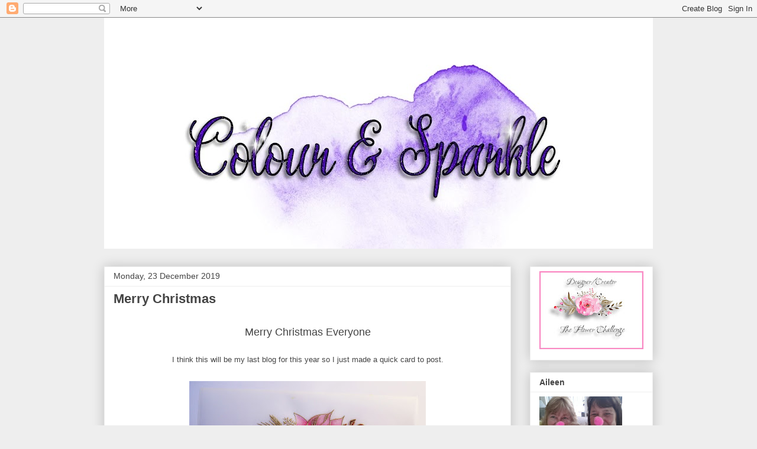

--- FILE ---
content_type: text/html; charset=UTF-8
request_url: https://colourandsparkle.blogspot.com/2019/12/
body_size: 34378
content:
<!DOCTYPE html>
<html class='v2' dir='ltr' lang='en-GB'>
<head>
<link href='https://www.blogger.com/static/v1/widgets/4128112664-css_bundle_v2.css' rel='stylesheet' type='text/css'/>
<meta content='width=1100' name='viewport'/>
<meta content='text/html; charset=UTF-8' http-equiv='Content-Type'/>
<meta content='blogger' name='generator'/>
<link href='https://colourandsparkle.blogspot.com/favicon.ico' rel='icon' type='image/x-icon'/>
<link href='http://colourandsparkle.blogspot.com/2019/12/' rel='canonical'/>
<link rel="alternate" type="application/atom+xml" title="Colour and Sparkle - Atom" href="https://colourandsparkle.blogspot.com/feeds/posts/default" />
<link rel="alternate" type="application/rss+xml" title="Colour and Sparkle - RSS" href="https://colourandsparkle.blogspot.com/feeds/posts/default?alt=rss" />
<link rel="service.post" type="application/atom+xml" title="Colour and Sparkle - Atom" href="https://www.blogger.com/feeds/6386540663798722826/posts/default" />
<!--Can't find substitution for tag [blog.ieCssRetrofitLinks]-->
<meta content='http://colourandsparkle.blogspot.com/2019/12/' property='og:url'/>
<meta content='Colour and Sparkle' property='og:title'/>
<meta content='Life Is All About Finding The Little Pleasures In Life. Everyone Needs A Time Out, This Is Mine.' property='og:description'/>
<title>Colour and Sparkle: December 2019</title>
<style id='page-skin-1' type='text/css'><!--
/*
-----------------------------------------------
Blogger Template Style
Name:     Awesome Inc.
Designer: Tina Chen
URL:      tinachen.org
----------------------------------------------- */
/* Content
----------------------------------------------- */
body {
font: normal normal 13px Arial, Tahoma, Helvetica, FreeSans, sans-serif;
color: #444444;
background: #eeeeee none repeat scroll top left;
}
html body .content-outer {
min-width: 0;
max-width: 100%;
width: 100%;
}
a:link {
text-decoration: none;
color: #3778cd;
}
a:visited {
text-decoration: none;
color: #4d469c;
}
a:hover {
text-decoration: underline;
color: #3778cd;
}
.body-fauxcolumn-outer .cap-top {
position: absolute;
z-index: 1;
height: 276px;
width: 100%;
background: transparent none repeat-x scroll top left;
_background-image: none;
}
/* Columns
----------------------------------------------- */
.content-inner {
padding: 0;
}
.header-inner .section {
margin: 0 16px;
}
.tabs-inner .section {
margin: 0 16px;
}
.main-inner {
padding-top: 30px;
}
.main-inner .column-center-inner,
.main-inner .column-left-inner,
.main-inner .column-right-inner {
padding: 0 5px;
}
*+html body .main-inner .column-center-inner {
margin-top: -30px;
}
#layout .main-inner .column-center-inner {
margin-top: 0;
}
/* Header
----------------------------------------------- */
.header-outer {
margin: 0 0 0 0;
background: transparent none repeat scroll 0 0;
}
.Header h1 {
font: normal bold 40px Arial, Tahoma, Helvetica, FreeSans, sans-serif;
color: #444444;
text-shadow: 0 0 -1px #000000;
}
.Header h1 a {
color: #444444;
}
.Header .description {
font: normal normal 14px Arial, Tahoma, Helvetica, FreeSans, sans-serif;
color: #444444;
}
.header-inner .Header .titlewrapper,
.header-inner .Header .descriptionwrapper {
padding-left: 0;
padding-right: 0;
margin-bottom: 0;
}
.header-inner .Header .titlewrapper {
padding-top: 22px;
}
/* Tabs
----------------------------------------------- */
.tabs-outer {
overflow: hidden;
position: relative;
background: #eeeeee url(https://resources.blogblog.com/blogblog/data/1kt/awesomeinc/tabs_gradient_light.png) repeat scroll 0 0;
}
#layout .tabs-outer {
overflow: visible;
}
.tabs-cap-top, .tabs-cap-bottom {
position: absolute;
width: 100%;
border-top: 1px solid #999999;
}
.tabs-cap-bottom {
bottom: 0;
}
.tabs-inner .widget li a {
display: inline-block;
margin: 0;
padding: .6em 1.5em;
font: normal bold 14px Arial, Tahoma, Helvetica, FreeSans, sans-serif;
color: #444444;
border-top: 1px solid #999999;
border-bottom: 1px solid #999999;
border-left: 1px solid #999999;
height: 16px;
line-height: 16px;
}
.tabs-inner .widget li:last-child a {
border-right: 1px solid #999999;
}
.tabs-inner .widget li.selected a, .tabs-inner .widget li a:hover {
background: #666666 url(https://resources.blogblog.com/blogblog/data/1kt/awesomeinc/tabs_gradient_light.png) repeat-x scroll 0 -100px;
color: #ffffff;
}
/* Headings
----------------------------------------------- */
h2 {
font: normal bold 14px Arial, Tahoma, Helvetica, FreeSans, sans-serif;
color: #444444;
}
/* Widgets
----------------------------------------------- */
.main-inner .section {
margin: 0 27px;
padding: 0;
}
.main-inner .column-left-outer,
.main-inner .column-right-outer {
margin-top: 0;
}
#layout .main-inner .column-left-outer,
#layout .main-inner .column-right-outer {
margin-top: 0;
}
.main-inner .column-left-inner,
.main-inner .column-right-inner {
background: transparent none repeat 0 0;
-moz-box-shadow: 0 0 0 rgba(0, 0, 0, .2);
-webkit-box-shadow: 0 0 0 rgba(0, 0, 0, .2);
-goog-ms-box-shadow: 0 0 0 rgba(0, 0, 0, .2);
box-shadow: 0 0 0 rgba(0, 0, 0, .2);
-moz-border-radius: 0;
-webkit-border-radius: 0;
-goog-ms-border-radius: 0;
border-radius: 0;
}
#layout .main-inner .column-left-inner,
#layout .main-inner .column-right-inner {
margin-top: 0;
}
.sidebar .widget {
font: normal normal 14px Arial, Tahoma, Helvetica, FreeSans, sans-serif;
color: #444444;
}
.sidebar .widget a:link {
color: #3778cd;
}
.sidebar .widget a:visited {
color: #4d469c;
}
.sidebar .widget a:hover {
color: #3778cd;
}
.sidebar .widget h2 {
text-shadow: 0 0 -1px #000000;
}
.main-inner .widget {
background-color: #ffffff;
border: 1px solid #eeeeee;
padding: 0 15px 15px;
margin: 20px -16px;
-moz-box-shadow: 0 0 20px rgba(0, 0, 0, .2);
-webkit-box-shadow: 0 0 20px rgba(0, 0, 0, .2);
-goog-ms-box-shadow: 0 0 20px rgba(0, 0, 0, .2);
box-shadow: 0 0 20px rgba(0, 0, 0, .2);
-moz-border-radius: 0;
-webkit-border-radius: 0;
-goog-ms-border-radius: 0;
border-radius: 0;
}
.main-inner .widget h2 {
margin: 0 -15px;
padding: .6em 15px .5em;
border-bottom: 1px solid transparent;
}
.footer-inner .widget h2 {
padding: 0 0 .4em;
border-bottom: 1px solid transparent;
}
.main-inner .widget h2 + div, .footer-inner .widget h2 + div {
border-top: 1px solid #eeeeee;
padding-top: 8px;
}
.main-inner .widget .widget-content {
margin: 0 -15px;
padding: 7px 15px 0;
}
.main-inner .widget ul, .main-inner .widget #ArchiveList ul.flat {
margin: -8px -15px 0;
padding: 0;
list-style: none;
}
.main-inner .widget #ArchiveList {
margin: -8px 0 0;
}
.main-inner .widget ul li, .main-inner .widget #ArchiveList ul.flat li {
padding: .5em 15px;
text-indent: 0;
color: #666666;
border-top: 1px solid #eeeeee;
border-bottom: 1px solid transparent;
}
.main-inner .widget #ArchiveList ul li {
padding-top: .25em;
padding-bottom: .25em;
}
.main-inner .widget ul li:first-child, .main-inner .widget #ArchiveList ul.flat li:first-child {
border-top: none;
}
.main-inner .widget ul li:last-child, .main-inner .widget #ArchiveList ul.flat li:last-child {
border-bottom: none;
}
.post-body {
position: relative;
}
.main-inner .widget .post-body ul {
padding: 0 2.5em;
margin: .5em 0;
list-style: disc;
}
.main-inner .widget .post-body ul li {
padding: 0.25em 0;
margin-bottom: .25em;
color: #444444;
border: none;
}
.footer-inner .widget ul {
padding: 0;
list-style: none;
}
.widget .zippy {
color: #666666;
}
/* Posts
----------------------------------------------- */
body .main-inner .Blog {
padding: 0;
margin-bottom: 1em;
background-color: transparent;
border: none;
-moz-box-shadow: 0 0 0 rgba(0, 0, 0, 0);
-webkit-box-shadow: 0 0 0 rgba(0, 0, 0, 0);
-goog-ms-box-shadow: 0 0 0 rgba(0, 0, 0, 0);
box-shadow: 0 0 0 rgba(0, 0, 0, 0);
}
.main-inner .section:last-child .Blog:last-child {
padding: 0;
margin-bottom: 1em;
}
.main-inner .widget h2.date-header {
margin: 0 -15px 1px;
padding: 0 0 0 0;
font: normal normal 14px Arial, Tahoma, Helvetica, FreeSans, sans-serif;
color: #444444;
background: transparent none no-repeat scroll top left;
border-top: 0 solid #eeeeee;
border-bottom: 1px solid transparent;
-moz-border-radius-topleft: 0;
-moz-border-radius-topright: 0;
-webkit-border-top-left-radius: 0;
-webkit-border-top-right-radius: 0;
border-top-left-radius: 0;
border-top-right-radius: 0;
position: static;
bottom: 100%;
right: 15px;
text-shadow: 0 0 -1px #000000;
}
.main-inner .widget h2.date-header span {
font: normal normal 14px Arial, Tahoma, Helvetica, FreeSans, sans-serif;
display: block;
padding: .5em 15px;
border-left: 0 solid #eeeeee;
border-right: 0 solid #eeeeee;
}
.date-outer {
position: relative;
margin: 30px 0 20px;
padding: 0 15px;
background-color: #ffffff;
border: 1px solid #eeeeee;
-moz-box-shadow: 0 0 20px rgba(0, 0, 0, .2);
-webkit-box-shadow: 0 0 20px rgba(0, 0, 0, .2);
-goog-ms-box-shadow: 0 0 20px rgba(0, 0, 0, .2);
box-shadow: 0 0 20px rgba(0, 0, 0, .2);
-moz-border-radius: 0;
-webkit-border-radius: 0;
-goog-ms-border-radius: 0;
border-radius: 0;
}
.date-outer:first-child {
margin-top: 0;
}
.date-outer:last-child {
margin-bottom: 20px;
-moz-border-radius-bottomleft: 0;
-moz-border-radius-bottomright: 0;
-webkit-border-bottom-left-radius: 0;
-webkit-border-bottom-right-radius: 0;
-goog-ms-border-bottom-left-radius: 0;
-goog-ms-border-bottom-right-radius: 0;
border-bottom-left-radius: 0;
border-bottom-right-radius: 0;
}
.date-posts {
margin: 0 -15px;
padding: 0 15px;
clear: both;
}
.post-outer, .inline-ad {
border-top: 1px solid #eeeeee;
margin: 0 -15px;
padding: 15px 15px;
}
.post-outer {
padding-bottom: 10px;
}
.post-outer:first-child {
padding-top: 0;
border-top: none;
}
.post-outer:last-child, .inline-ad:last-child {
border-bottom: none;
}
.post-body {
position: relative;
}
.post-body img {
padding: 8px;
background: transparent;
border: 1px solid transparent;
-moz-box-shadow: 0 0 0 rgba(0, 0, 0, .2);
-webkit-box-shadow: 0 0 0 rgba(0, 0, 0, .2);
box-shadow: 0 0 0 rgba(0, 0, 0, .2);
-moz-border-radius: 0;
-webkit-border-radius: 0;
border-radius: 0;
}
h3.post-title, h4 {
font: normal bold 22px Arial, Tahoma, Helvetica, FreeSans, sans-serif;
color: #444444;
}
h3.post-title a {
font: normal bold 22px Arial, Tahoma, Helvetica, FreeSans, sans-serif;
color: #444444;
}
h3.post-title a:hover {
color: #3778cd;
text-decoration: underline;
}
.post-header {
margin: 0 0 1em;
}
.post-body {
line-height: 1.4;
}
.post-outer h2 {
color: #444444;
}
.post-footer {
margin: 1.5em 0 0;
}
#blog-pager {
padding: 15px;
font-size: 120%;
background-color: #ffffff;
border: 1px solid #eeeeee;
-moz-box-shadow: 0 0 20px rgba(0, 0, 0, .2);
-webkit-box-shadow: 0 0 20px rgba(0, 0, 0, .2);
-goog-ms-box-shadow: 0 0 20px rgba(0, 0, 0, .2);
box-shadow: 0 0 20px rgba(0, 0, 0, .2);
-moz-border-radius: 0;
-webkit-border-radius: 0;
-goog-ms-border-radius: 0;
border-radius: 0;
-moz-border-radius-topleft: 0;
-moz-border-radius-topright: 0;
-webkit-border-top-left-radius: 0;
-webkit-border-top-right-radius: 0;
-goog-ms-border-top-left-radius: 0;
-goog-ms-border-top-right-radius: 0;
border-top-left-radius: 0;
border-top-right-radius-topright: 0;
margin-top: 1em;
}
.blog-feeds, .post-feeds {
margin: 1em 0;
text-align: center;
color: #444444;
}
.blog-feeds a, .post-feeds a {
color: #3778cd;
}
.blog-feeds a:visited, .post-feeds a:visited {
color: #4d469c;
}
.blog-feeds a:hover, .post-feeds a:hover {
color: #3778cd;
}
.post-outer .comments {
margin-top: 2em;
}
/* Comments
----------------------------------------------- */
.comments .comments-content .icon.blog-author {
background-repeat: no-repeat;
background-image: url([data-uri]);
}
.comments .comments-content .loadmore a {
border-top: 1px solid #999999;
border-bottom: 1px solid #999999;
}
.comments .continue {
border-top: 2px solid #999999;
}
/* Footer
----------------------------------------------- */
.footer-outer {
margin: -20px 0 -1px;
padding: 20px 0 0;
color: #444444;
overflow: hidden;
}
.footer-fauxborder-left {
border-top: 1px solid #eeeeee;
background: #ffffff none repeat scroll 0 0;
-moz-box-shadow: 0 0 20px rgba(0, 0, 0, .2);
-webkit-box-shadow: 0 0 20px rgba(0, 0, 0, .2);
-goog-ms-box-shadow: 0 0 20px rgba(0, 0, 0, .2);
box-shadow: 0 0 20px rgba(0, 0, 0, .2);
margin: 0 -20px;
}
/* Mobile
----------------------------------------------- */
body.mobile {
background-size: auto;
}
.mobile .body-fauxcolumn-outer {
background: transparent none repeat scroll top left;
}
*+html body.mobile .main-inner .column-center-inner {
margin-top: 0;
}
.mobile .main-inner .widget {
padding: 0 0 15px;
}
.mobile .main-inner .widget h2 + div,
.mobile .footer-inner .widget h2 + div {
border-top: none;
padding-top: 0;
}
.mobile .footer-inner .widget h2 {
padding: 0.5em 0;
border-bottom: none;
}
.mobile .main-inner .widget .widget-content {
margin: 0;
padding: 7px 0 0;
}
.mobile .main-inner .widget ul,
.mobile .main-inner .widget #ArchiveList ul.flat {
margin: 0 -15px 0;
}
.mobile .main-inner .widget h2.date-header {
right: 0;
}
.mobile .date-header span {
padding: 0.4em 0;
}
.mobile .date-outer:first-child {
margin-bottom: 0;
border: 1px solid #eeeeee;
-moz-border-radius-topleft: 0;
-moz-border-radius-topright: 0;
-webkit-border-top-left-radius: 0;
-webkit-border-top-right-radius: 0;
-goog-ms-border-top-left-radius: 0;
-goog-ms-border-top-right-radius: 0;
border-top-left-radius: 0;
border-top-right-radius: 0;
}
.mobile .date-outer {
border-color: #eeeeee;
border-width: 0 1px 1px;
}
.mobile .date-outer:last-child {
margin-bottom: 0;
}
.mobile .main-inner {
padding: 0;
}
.mobile .header-inner .section {
margin: 0;
}
.mobile .post-outer, .mobile .inline-ad {
padding: 5px 0;
}
.mobile .tabs-inner .section {
margin: 0 10px;
}
.mobile .main-inner .widget h2 {
margin: 0;
padding: 0;
}
.mobile .main-inner .widget h2.date-header span {
padding: 0;
}
.mobile .main-inner .widget .widget-content {
margin: 0;
padding: 7px 0 0;
}
.mobile #blog-pager {
border: 1px solid transparent;
background: #ffffff none repeat scroll 0 0;
}
.mobile .main-inner .column-left-inner,
.mobile .main-inner .column-right-inner {
background: transparent none repeat 0 0;
-moz-box-shadow: none;
-webkit-box-shadow: none;
-goog-ms-box-shadow: none;
box-shadow: none;
}
.mobile .date-posts {
margin: 0;
padding: 0;
}
.mobile .footer-fauxborder-left {
margin: 0;
border-top: inherit;
}
.mobile .main-inner .section:last-child .Blog:last-child {
margin-bottom: 0;
}
.mobile-index-contents {
color: #444444;
}
.mobile .mobile-link-button {
background: #3778cd url(https://resources.blogblog.com/blogblog/data/1kt/awesomeinc/tabs_gradient_light.png) repeat scroll 0 0;
}
.mobile-link-button a:link, .mobile-link-button a:visited {
color: #ffffff;
}
.mobile .tabs-inner .PageList .widget-content {
background: transparent;
border-top: 1px solid;
border-color: #999999;
color: #444444;
}
.mobile .tabs-inner .PageList .widget-content .pagelist-arrow {
border-left: 1px solid #999999;
}

--></style>
<style id='template-skin-1' type='text/css'><!--
body {
min-width: 960px;
}
.content-outer, .content-fauxcolumn-outer, .region-inner {
min-width: 960px;
max-width: 960px;
_width: 960px;
}
.main-inner .columns {
padding-left: 0;
padding-right: 240px;
}
.main-inner .fauxcolumn-center-outer {
left: 0;
right: 240px;
/* IE6 does not respect left and right together */
_width: expression(this.parentNode.offsetWidth -
parseInt("0") -
parseInt("240px") + 'px');
}
.main-inner .fauxcolumn-left-outer {
width: 0;
}
.main-inner .fauxcolumn-right-outer {
width: 240px;
}
.main-inner .column-left-outer {
width: 0;
right: 100%;
margin-left: -0;
}
.main-inner .column-right-outer {
width: 240px;
margin-right: -240px;
}
#layout {
min-width: 0;
}
#layout .content-outer {
min-width: 0;
width: 800px;
}
#layout .region-inner {
min-width: 0;
width: auto;
}
body#layout div.add_widget {
padding: 8px;
}
body#layout div.add_widget a {
margin-left: 32px;
}
--></style>
<link href='https://www.blogger.com/dyn-css/authorization.css?targetBlogID=6386540663798722826&amp;zx=886c21c1-cca6-4362-828c-92ec70d98676' media='none' onload='if(media!=&#39;all&#39;)media=&#39;all&#39;' rel='stylesheet'/><noscript><link href='https://www.blogger.com/dyn-css/authorization.css?targetBlogID=6386540663798722826&amp;zx=886c21c1-cca6-4362-828c-92ec70d98676' rel='stylesheet'/></noscript>
<meta name='google-adsense-platform-account' content='ca-host-pub-1556223355139109'/>
<meta name='google-adsense-platform-domain' content='blogspot.com'/>

</head>
<body class='loading variant-light'>
<div class='navbar section' id='navbar' name='Navbar'><div class='widget Navbar' data-version='1' id='Navbar1'><script type="text/javascript">
    function setAttributeOnload(object, attribute, val) {
      if(window.addEventListener) {
        window.addEventListener('load',
          function(){ object[attribute] = val; }, false);
      } else {
        window.attachEvent('onload', function(){ object[attribute] = val; });
      }
    }
  </script>
<div id="navbar-iframe-container"></div>
<script type="text/javascript" src="https://apis.google.com/js/platform.js"></script>
<script type="text/javascript">
      gapi.load("gapi.iframes:gapi.iframes.style.bubble", function() {
        if (gapi.iframes && gapi.iframes.getContext) {
          gapi.iframes.getContext().openChild({
              url: 'https://www.blogger.com/navbar/6386540663798722826?origin\x3dhttps://colourandsparkle.blogspot.com',
              where: document.getElementById("navbar-iframe-container"),
              id: "navbar-iframe"
          });
        }
      });
    </script><script type="text/javascript">
(function() {
var script = document.createElement('script');
script.type = 'text/javascript';
script.src = '//pagead2.googlesyndication.com/pagead/js/google_top_exp.js';
var head = document.getElementsByTagName('head')[0];
if (head) {
head.appendChild(script);
}})();
</script>
</div></div>
<div class='body-fauxcolumns'>
<div class='fauxcolumn-outer body-fauxcolumn-outer'>
<div class='cap-top'>
<div class='cap-left'></div>
<div class='cap-right'></div>
</div>
<div class='fauxborder-left'>
<div class='fauxborder-right'></div>
<div class='fauxcolumn-inner'>
</div>
</div>
<div class='cap-bottom'>
<div class='cap-left'></div>
<div class='cap-right'></div>
</div>
</div>
</div>
<div class='content'>
<div class='content-fauxcolumns'>
<div class='fauxcolumn-outer content-fauxcolumn-outer'>
<div class='cap-top'>
<div class='cap-left'></div>
<div class='cap-right'></div>
</div>
<div class='fauxborder-left'>
<div class='fauxborder-right'></div>
<div class='fauxcolumn-inner'>
</div>
</div>
<div class='cap-bottom'>
<div class='cap-left'></div>
<div class='cap-right'></div>
</div>
</div>
</div>
<div class='content-outer'>
<div class='content-cap-top cap-top'>
<div class='cap-left'></div>
<div class='cap-right'></div>
</div>
<div class='fauxborder-left content-fauxborder-left'>
<div class='fauxborder-right content-fauxborder-right'></div>
<div class='content-inner'>
<header>
<div class='header-outer'>
<div class='header-cap-top cap-top'>
<div class='cap-left'></div>
<div class='cap-right'></div>
</div>
<div class='fauxborder-left header-fauxborder-left'>
<div class='fauxborder-right header-fauxborder-right'></div>
<div class='region-inner header-inner'>
<div class='header section' id='header' name='Header'><div class='widget Header' data-version='1' id='Header1'>
<div id='header-inner'>
<a href='https://colourandsparkle.blogspot.com/' style='display: block'>
<img alt='Colour and Sparkle' height='391px; ' id='Header1_headerimg' src='https://blogger.googleusercontent.com/img/b/R29vZ2xl/AVvXsEjmp70O-m2fLX7s5nypqyzXLwcWidSlQ8UiEfVaxlsH2w5PhEVLBY1lfn1ZgtNbhibQbawAkp9tj_wLHYFXxhQixYDBdHeeiRNUMUCKfvR2lGnODWGWysn_U1tbnKyXuUgmcK136qoV3wI/s928/colour+and+sparkle+1.jpg' style='display: block' width='928px; '/>
</a>
</div>
</div></div>
</div>
</div>
<div class='header-cap-bottom cap-bottom'>
<div class='cap-left'></div>
<div class='cap-right'></div>
</div>
</div>
</header>
<div class='tabs-outer'>
<div class='tabs-cap-top cap-top'>
<div class='cap-left'></div>
<div class='cap-right'></div>
</div>
<div class='fauxborder-left tabs-fauxborder-left'>
<div class='fauxborder-right tabs-fauxborder-right'></div>
<div class='region-inner tabs-inner'>
<div class='tabs section' id='crosscol' name='Cross-column'><div class='widget Translate' data-version='1' id='Translate1'>
<h2 class='title'>Translate</h2>
<div id='google_translate_element'></div>
<script>
    function googleTranslateElementInit() {
      new google.translate.TranslateElement({
        pageLanguage: 'en',
        autoDisplay: 'true',
        layout: google.translate.TranslateElement.InlineLayout.VERTICAL
      }, 'google_translate_element');
    }
  </script>
<script src='//translate.google.com/translate_a/element.js?cb=googleTranslateElementInit'></script>
<div class='clear'></div>
</div></div>
<div class='tabs no-items section' id='crosscol-overflow' name='Cross-Column 2'></div>
</div>
</div>
<div class='tabs-cap-bottom cap-bottom'>
<div class='cap-left'></div>
<div class='cap-right'></div>
</div>
</div>
<div class='main-outer'>
<div class='main-cap-top cap-top'>
<div class='cap-left'></div>
<div class='cap-right'></div>
</div>
<div class='fauxborder-left main-fauxborder-left'>
<div class='fauxborder-right main-fauxborder-right'></div>
<div class='region-inner main-inner'>
<div class='columns fauxcolumns'>
<div class='fauxcolumn-outer fauxcolumn-center-outer'>
<div class='cap-top'>
<div class='cap-left'></div>
<div class='cap-right'></div>
</div>
<div class='fauxborder-left'>
<div class='fauxborder-right'></div>
<div class='fauxcolumn-inner'>
</div>
</div>
<div class='cap-bottom'>
<div class='cap-left'></div>
<div class='cap-right'></div>
</div>
</div>
<div class='fauxcolumn-outer fauxcolumn-left-outer'>
<div class='cap-top'>
<div class='cap-left'></div>
<div class='cap-right'></div>
</div>
<div class='fauxborder-left'>
<div class='fauxborder-right'></div>
<div class='fauxcolumn-inner'>
</div>
</div>
<div class='cap-bottom'>
<div class='cap-left'></div>
<div class='cap-right'></div>
</div>
</div>
<div class='fauxcolumn-outer fauxcolumn-right-outer'>
<div class='cap-top'>
<div class='cap-left'></div>
<div class='cap-right'></div>
</div>
<div class='fauxborder-left'>
<div class='fauxborder-right'></div>
<div class='fauxcolumn-inner'>
</div>
</div>
<div class='cap-bottom'>
<div class='cap-left'></div>
<div class='cap-right'></div>
</div>
</div>
<!-- corrects IE6 width calculation -->
<div class='columns-inner'>
<div class='column-center-outer'>
<div class='column-center-inner'>
<div class='main section' id='main' name='Main'><div class='widget Blog' data-version='1' id='Blog1'>
<div class='blog-posts hfeed'>

          <div class="date-outer">
        
<h2 class='date-header'><span>Monday, 23 December 2019</span></h2>

          <div class="date-posts">
        
<div class='post-outer'>
<div class='post hentry uncustomized-post-template' itemprop='blogPost' itemscope='itemscope' itemtype='http://schema.org/BlogPosting'>
<meta content='https://blogger.googleusercontent.com/img/b/R29vZ2xl/AVvXsEhnb-HWpAHP9iZTwQH6EaX6u64VeEnayx0PIYw2mOvBDmRwSGEZcfcnyw3leFDjAaXjnbi1qJ8HED1vrX3V84b76Rlx0pGw9Q-MYcevc3hJ-1fouyguYaYwQdJtnBpaFhujOPhhGB_ZBIc/s400/pink+pinsettia+gold+emboss+vellum+main.jpg' itemprop='image_url'/>
<meta content='6386540663798722826' itemprop='blogId'/>
<meta content='1702234424886991273' itemprop='postId'/>
<a name='1702234424886991273'></a>
<h3 class='post-title entry-title' itemprop='name'>
<a href='https://colourandsparkle.blogspot.com/2019/12/merry-christmas.html'>Merry Christmas</a>
</h3>
<div class='post-header'>
<div class='post-header-line-1'></div>
</div>
<div class='post-body entry-content' id='post-body-1702234424886991273' itemprop='description articleBody'>
<div dir="ltr" style="text-align: left;" trbidi="on">
<br />
<div style="text-align: center;">
<span style="font-family: Arial, Helvetica, sans-serif; font-size: large;">Merry Christmas Everyone</span></div>
<div style="text-align: center;">
<span style="font-family: Arial, Helvetica, sans-serif; font-size: large;"><br /></span></div>
<div style="text-align: center;">
<span style="font-family: Arial, Helvetica, sans-serif;">I think this will be my last blog for this year so I just made a quick card to post.</span></div>
<div style="text-align: center;">
<span style="font-family: Arial, Helvetica, sans-serif;"><br /></span></div>
<div class="separator" style="clear: both; text-align: center;">
<a href="https://blogger.googleusercontent.com/img/b/R29vZ2xl/AVvXsEhnb-HWpAHP9iZTwQH6EaX6u64VeEnayx0PIYw2mOvBDmRwSGEZcfcnyw3leFDjAaXjnbi1qJ8HED1vrX3V84b76Rlx0pGw9Q-MYcevc3hJ-1fouyguYaYwQdJtnBpaFhujOPhhGB_ZBIc/s1600/pink+pinsettia+gold+emboss+vellum+main.jpg" imageanchor="1" style="margin-left: 1em; margin-right: 1em;"><img border="0" data-original-height="957" data-original-width="1194" height="320" src="https://blogger.googleusercontent.com/img/b/R29vZ2xl/AVvXsEhnb-HWpAHP9iZTwQH6EaX6u64VeEnayx0PIYw2mOvBDmRwSGEZcfcnyw3leFDjAaXjnbi1qJ8HED1vrX3V84b76Rlx0pGw9Q-MYcevc3hJ-1fouyguYaYwQdJtnBpaFhujOPhhGB_ZBIc/s400/pink+pinsettia+gold+emboss+vellum+main.jpg" width="400" /></a></div>
<div class="separator" style="clear: both; text-align: center;">
<br /></div>
<div class="separator" style="clear: both; text-align: center;">
<span style="font-family: Arial, Helvetica, sans-serif;">Love this stamp from <a href="https://www.thetonstamps.com/products/cozy-poinsettias" target="_blank">The Ton</a>&nbsp;called Cozy Poinsettia has this wonderful stamp and a few sentiments to pick from being in the Christas and Holiday flow.</span></div>
<div class="separator" style="clear: both; text-align: center;">
<span style="font-family: Arial, Helvetica, sans-serif;"><br /></span></div>
<div class="separator" style="clear: both; text-align: center;">
<span style="font-family: Arial, Helvetica, sans-serif;">I stamped and heat embossed with gold on vellum then I painted with my Zig brushpens though I dont know if we can call it painting as no water is used in this technique. I lighten the colour using the lightest colour in a colour range pulling the darkest colour that I have just run in one thin line along the edge of the flower. If I want to lighten more and also to add bling I use my Nuvo Shimmer brush pen.</span></div>
<div class="separator" style="clear: both; text-align: center;">
<span style="font-family: Arial, Helvetica, sans-serif;"><br /></span></div>
<div class="separator" style="clear: both; text-align: center;">
<a href="https://blogger.googleusercontent.com/img/b/R29vZ2xl/AVvXsEjai5ji0uhKer2cO2IarZDmuH7q5Vfj9_OVWtDDp4yJJKE5dvlsKjjN_YCJ-7FaqVUAIxTwQ3wHeRVvwPjiKhcBqqFf2AWyHMby5IrZ7YtARkEda7QU4vkVVsvC1KYQ8f8zPUaqwH1DOQA/s1600/merry+christmas+gold+emboss+sideon.jpg" imageanchor="1" style="margin-left: 1em; margin-right: 1em;"><img border="0" data-original-height="1037" data-original-width="1382" height="300" src="https://blogger.googleusercontent.com/img/b/R29vZ2xl/AVvXsEjai5ji0uhKer2cO2IarZDmuH7q5Vfj9_OVWtDDp4yJJKE5dvlsKjjN_YCJ-7FaqVUAIxTwQ3wHeRVvwPjiKhcBqqFf2AWyHMby5IrZ7YtARkEda7QU4vkVVsvC1KYQ8f8zPUaqwH1DOQA/s400/merry+christmas+gold+emboss+sideon.jpg" width="400" /></a></div>
<div class="separator" style="clear: both; text-align: center;">
<span style="font-family: Arial, Helvetica, sans-serif;">Its really hard to get a decent photo of vellum and the shimmer so you will just have to believe me ok. Thats three cards made for Christmas next year lol.</span></div>
<div class="separator" style="clear: both; text-align: center;">
<span style="font-family: Arial, Helvetica, sans-serif;"><br /></span></div>
<div class="separator" style="clear: both; text-align: center;">
<span style="font-family: Arial, Helvetica, sans-serif;"><br /></span></div>
<div class="separator" style="clear: both; text-align: center;">
<span style="font-family: Arial, Helvetica, sans-serif;"><br /></span></div>
<div class="separator" style="clear: both; text-align: center;">
<span style="font-family: Arial, Helvetica, sans-serif;">And with this card I wish you one, and all, a very very Merry Christmas and a Happy New Year. May you all get to see your family/friends and treasure every hug and kiss you share.</span></div>
<div class="separator" style="clear: both; text-align: center;">
<br /></div>
<div class="separator" style="clear: both; text-align: center;">
<span style="text-align: left;"><span style="font-family: Arial, Helvetica, sans-serif;"><br /></span></span></div>
<div class="separator" style="clear: both; text-align: center;">
<span style="text-align: left;"><span style="font-family: Arial, Helvetica, sans-serif;">Next year, if your lucky the cards will flow, my humour will burst forth and I know, don't be too shocked, but you could even get a card in the mail.&nbsp;</span></span></div>
<div class="separator" style="clear: both; text-align: center;">
<span style="text-align: left;"><span style="font-family: Arial, Helvetica, sans-serif;"><br /></span></span></div>
<div class="separator" style="clear: both; text-align: center;">
<span style="text-align: left;"><span style="font-family: Arial, Helvetica, sans-serif;">To all my friends here in Australia and those Overseas I thank you one and all for the lovely cards I have received throughout this year and Christmas. You have all helped me through a very hard year and in extension Elysha too.</span></span></div>
<div class="separator" style="clear: both; text-align: center;">
<span style="text-align: left;"><span style="font-family: Arial, Helvetica, sans-serif;"><br /></span></span></div>
<div class="separator" style="clear: both; text-align: center;">
<span style="text-align: left;"><span style="font-family: Arial, Helvetica, sans-serif;">Crafty hugs and kisses to you all</span></span></div>
<div class="separator" style="clear: both; text-align: center;">
<span style="text-align: left;"><span style="font-family: Arial, Helvetica, sans-serif;"><br /></span></span></div>
<div class="separator" style="clear: both; text-align: center;">
<span style="text-align: left;"><span style="font-family: Arial, Helvetica, sans-serif;"><br /></span></span></div>
<div class="separator" style="clear: both; text-align: center;">
<span style="text-align: left;"><span style="font-family: Arial, Helvetica, sans-serif;">Aileen</span></span></div>
<div class="separator" style="clear: both; text-align: center;">
<span style="text-align: left;"><span style="font-family: Arial, Helvetica, sans-serif;"><br /></span></span></div>
<div class="separator" style="clear: both; text-align: left;">
<br /></div>
<div class="separator" style="clear: both; text-align: center;">
<span style="font-family: Arial, Helvetica, sans-serif;"><br /></span></div>
<div class="separator" style="clear: both; text-align: center;">
<br /></div>
<div class="separator" style="clear: both; text-align: center;">
<br /></div>
<div class="separator" style="clear: both; text-align: center;">
<br /></div>
<div class="separator" style="clear: both; text-align: center;">
<br /></div>
<div style="text-align: center;">
<span style="font-family: Arial, Helvetica, sans-serif;"><br /></span></div>
</div>
<div style='clear: both;'></div>
</div>
<div class='post-footer'>
<div class='post-footer-line post-footer-line-1'>
<span class='post-author vcard'>
Posted by
<span class='fn' itemprop='author' itemscope='itemscope' itemtype='http://schema.org/Person'>
<meta content='https://www.blogger.com/profile/05065467158684916535' itemprop='url'/>
<a class='g-profile' href='https://www.blogger.com/profile/05065467158684916535' rel='author' title='author profile'>
<span itemprop='name'>Aileen</span>
</a>
</span>
</span>
<span class='post-timestamp'>
at
<meta content='http://colourandsparkle.blogspot.com/2019/12/merry-christmas.html' itemprop='url'/>
<a class='timestamp-link' href='https://colourandsparkle.blogspot.com/2019/12/merry-christmas.html' rel='bookmark' title='permanent link'><abbr class='published' itemprop='datePublished' title='2019-12-23T15:39:00+11:00'>15:39:00</abbr></a>
</span>
<span class='post-comment-link'>
<a class='comment-link' href='https://www.blogger.com/comment/fullpage/post/6386540663798722826/1702234424886991273' onclick='javascript:window.open(this.href, "bloggerPopup", "toolbar=0,location=0,statusbar=1,menubar=0,scrollbars=yes,width=640,height=500"); return false;'>
7 comments:
  </a>
</span>
<span class='post-icons'>
<span class='item-control blog-admin pid-435366940'>
<a href='https://www.blogger.com/post-edit.g?blogID=6386540663798722826&postID=1702234424886991273&from=pencil' title='Edit Post'>
<img alt='' class='icon-action' height='18' src='https://resources.blogblog.com/img/icon18_edit_allbkg.gif' width='18'/>
</a>
</span>
</span>
<div class='post-share-buttons goog-inline-block'>
<a class='goog-inline-block share-button sb-email' href='https://www.blogger.com/share-post.g?blogID=6386540663798722826&postID=1702234424886991273&target=email' target='_blank' title='Email This'><span class='share-button-link-text'>Email This</span></a><a class='goog-inline-block share-button sb-blog' href='https://www.blogger.com/share-post.g?blogID=6386540663798722826&postID=1702234424886991273&target=blog' onclick='window.open(this.href, "_blank", "height=270,width=475"); return false;' target='_blank' title='BlogThis!'><span class='share-button-link-text'>BlogThis!</span></a><a class='goog-inline-block share-button sb-twitter' href='https://www.blogger.com/share-post.g?blogID=6386540663798722826&postID=1702234424886991273&target=twitter' target='_blank' title='Share to X'><span class='share-button-link-text'>Share to X</span></a><a class='goog-inline-block share-button sb-facebook' href='https://www.blogger.com/share-post.g?blogID=6386540663798722826&postID=1702234424886991273&target=facebook' onclick='window.open(this.href, "_blank", "height=430,width=640"); return false;' target='_blank' title='Share to Facebook'><span class='share-button-link-text'>Share to Facebook</span></a><a class='goog-inline-block share-button sb-pinterest' href='https://www.blogger.com/share-post.g?blogID=6386540663798722826&postID=1702234424886991273&target=pinterest' target='_blank' title='Share to Pinterest'><span class='share-button-link-text'>Share to Pinterest</span></a>
</div>
</div>
<div class='post-footer-line post-footer-line-2'>
<span class='post-labels'>
</span>
</div>
<div class='post-footer-line post-footer-line-3'>
<span class='post-location'>
</span>
</div>
</div>
</div>
</div>

          </div></div>
        

          <div class="date-outer">
        
<h2 class='date-header'><span>Friday, 20 December 2019</span></h2>

          <div class="date-posts">
        
<div class='post-outer'>
<div class='post hentry uncustomized-post-template' itemprop='blogPost' itemscope='itemscope' itemtype='http://schema.org/BlogPosting'>
<meta content='https://blogger.googleusercontent.com/img/b/R29vZ2xl/AVvXsEh-AgZoIRHeT9PHokTgscLHAnb84C70NZPytnQTSVDrXFo_uboZ2vSn2oYQRJNkTn3ECwX3v6SLaK_raAVKD0TTYKvo_JMGsMSIKLns-wCmGW61jigkn4BaEb7vc48DG8JF8CgOve5ZArA/s400/thank+you+die+cuts++brown+2.jpg' itemprop='image_url'/>
<meta content='6386540663798722826' itemprop='blogId'/>
<meta content='589700095881771682' itemprop='postId'/>
<a name='589700095881771682'></a>
<h3 class='post-title entry-title' itemprop='name'>
<a href='https://colourandsparkle.blogspot.com/2019/12/die-cut-flowers-and-distress-oxide.html'>Die Cut Flowers and Distress Oxide Backgrounds</a>
</h3>
<div class='post-header'>
<div class='post-header-line-1'></div>
</div>
<div class='post-body entry-content' id='post-body-589700095881771682' itemprop='description articleBody'>
<div dir="ltr" style="text-align: left;" trbidi="on">
<div class="separator" style="clear: both; text-align: center;">
<span style="font-family: Arial, Helvetica, sans-serif;">I decided that since I havent made any Christmas cards to send out this year I would concentrate on Thank You cards to send to all the wonderful people who sent me cards for whatever reason this year.</span></div>
<div class="separator" style="clear: both; text-align: center;">
<span style="font-family: Arial, Helvetica, sans-serif;"><br /></span></div>
<div class="separator" style="clear: both; text-align: center;">
<span style="font-family: Arial, Helvetica, sans-serif;">If you follow me on Instagram you know that though I haven't been making cards I was being very industrious, making backgrounds for cards, cutting numerous die cuts and colouring in images. I think I have enough for a couple of hundred cards give or take.</span></div>
<div class="separator" style="clear: both; text-align: center;">
<span style="font-family: Arial, Helvetica, sans-serif;"><br /></span></div>
<div class="separator" style="clear: both; text-align: center;">
<span style="font-family: Arial, Helvetica, sans-serif;">So these cards were easy once the idea popped into my head.</span></div>
<div class="separator" style="clear: both; text-align: center;">
<br /></div>
<div class="separator" style="clear: both; text-align: center;">
<a href="https://blogger.googleusercontent.com/img/b/R29vZ2xl/AVvXsEh-AgZoIRHeT9PHokTgscLHAnb84C70NZPytnQTSVDrXFo_uboZ2vSn2oYQRJNkTn3ECwX3v6SLaK_raAVKD0TTYKvo_JMGsMSIKLns-wCmGW61jigkn4BaEb7vc48DG8JF8CgOve5ZArA/s1600/thank+you+die+cuts++brown+2.jpg" imageanchor="1" style="margin-left: 1em; margin-right: 1em;"><img border="0" data-original-height="1600" data-original-width="1325" height="400" src="https://blogger.googleusercontent.com/img/b/R29vZ2xl/AVvXsEh-AgZoIRHeT9PHokTgscLHAnb84C70NZPytnQTSVDrXFo_uboZ2vSn2oYQRJNkTn3ECwX3v6SLaK_raAVKD0TTYKvo_JMGsMSIKLns-wCmGW61jigkn4BaEb7vc48DG8JF8CgOve5ZArA/s400/thank+you+die+cuts++brown+2.jpg" width="331" /></a></div>
<div class="separator" style="clear: both; text-align: center;">
<br /></div>
<div class="separator" style="clear: both; text-align: center;">
The flowers on each of the cards all came in the same set. I die cut piles of them, then glued layers together (four at a time) as this lifts them and makes them look better. The die cuts are from</div>
<div class="separator" style="clear: both; text-align: center;">
Pink Fresh and are called <a href="https://www.pinkfreshstudio.com/collections/stand-alone-dies/products/floral-squares" target="_blank">Floral Square Frame Dies</a></div>
<br />
<div class="separator" style="clear: both; text-align: center;">
<a href="https://blogger.googleusercontent.com/img/b/R29vZ2xl/AVvXsEh-0a3A3oPScNQzUB1YiLAKeJTeOBaVQfHm9DKZciyMcP6JqoOCQwOILpB6XMFzcoz9RyHK5M54lOK5U-gGL0PVvbeNU-DV4qfEfyZ3H_s62gix-NNE6JDhYyJc-wQsYt18gm0yckDrJe4/s1600/thank+you+die+cuts+browns+1.jpg" imageanchor="1" style="margin-left: 1em; margin-right: 1em;"><img border="0" data-original-height="1125" data-original-width="997" height="400" src="https://blogger.googleusercontent.com/img/b/R29vZ2xl/AVvXsEh-0a3A3oPScNQzUB1YiLAKeJTeOBaVQfHm9DKZciyMcP6JqoOCQwOILpB6XMFzcoz9RyHK5M54lOK5U-gGL0PVvbeNU-DV4qfEfyZ3H_s62gix-NNE6JDhYyJc-wQsYt18gm0yckDrJe4/s400/thank+you+die+cuts+browns+1.jpg" width="353" /></a></div>
<div class="separator" style="clear: both; text-align: center;">
<br /></div>
<div class="separator" style="clear: both; text-align: center;">
There are six in the set and you can do so much with them. Here I have kept the cards simple.</div>
<br />
<div class="separator" style="clear: both; text-align: center;">
<a href="https://blogger.googleusercontent.com/img/b/R29vZ2xl/AVvXsEiO0gfWeJqVwjby8C9lIcC2NJC-BBfYN-6eajDCbhzttvflh1Bn3MSWB6-GqAl9Pyhigl2It8JBfCC1BW28mN9oaqFOgxUDFyWIzlBrwFmgOGUHE6nZIqbd5DvM7ILRXOLFjceBXy5sZFA/s1600/thank+you+flower+die+cut+pink+2.jpg" imageanchor="1" style="margin-left: 1em; margin-right: 1em;"><img border="0" data-original-height="1171" data-original-width="995" height="400" src="https://blogger.googleusercontent.com/img/b/R29vZ2xl/AVvXsEiO0gfWeJqVwjby8C9lIcC2NJC-BBfYN-6eajDCbhzttvflh1Bn3MSWB6-GqAl9Pyhigl2It8JBfCC1BW28mN9oaqFOgxUDFyWIzlBrwFmgOGUHE6nZIqbd5DvM7ILRXOLFjceBXy5sZFA/s400/thank+you+flower+die+cut+pink+2.jpg" width="338" /></a></div>
<div class="separator" style="clear: both; text-align: center;">
<br /></div>
<div class="separator" style="clear: both; text-align: center;">
I used backgrounds with Distress Oxide each time in three colours. I then die cut the lifted section with the <a href="https://www.google.com/search?q=tim+holtz+rectangle+frame+die+cut&amp;sxsrf=ACYBGNQerAGKh1ol1ySmrCJrom6FGCoWkg:1576820948838&amp;source=univ&amp;tbm=shop&amp;tbo=u&amp;sa=X&amp;ved=2ahUKEwitpZ7kw8PmAhWmILcAHXqjAvgQsxh6BAgLECw&amp;biw=1260&amp;bih=542#spd=18088457169936887833" target="_blank">Tim Holtz Deckle Thinlits&nbsp; Die</a>&nbsp;I then found that the outside frame fit a 4.5" x 6" perfectly. So I attached the outer frame.</div>
<br />
<div class="separator" style="clear: both; text-align: center;">
<a href="https://blogger.googleusercontent.com/img/b/R29vZ2xl/AVvXsEgsWQQzMBcECKBTCkSlpHPjd4OfLToQwuBxlhPuniK4W4zWmLyIMl_hSXq3lusm6ioCd1CQZl2ILwIOi9qsIogjyXqkd_zuUpWd4By2USdFdKxIiX7GA_KNtwv7S6Fs47AuL9b3SG2KMjI/s1600/thank+you+with+diecuts+pink+1.jpg" imageanchor="1" style="margin-left: 1em; margin-right: 1em;"><img border="0" data-original-height="1154" data-original-width="960" height="400" src="https://blogger.googleusercontent.com/img/b/R29vZ2xl/AVvXsEgsWQQzMBcECKBTCkSlpHPjd4OfLToQwuBxlhPuniK4W4zWmLyIMl_hSXq3lusm6ioCd1CQZl2ILwIOi9qsIogjyXqkd_zuUpWd4By2USdFdKxIiX7GA_KNtwv7S6Fs47AuL9b3SG2KMjI/s400/thank+you+with+diecuts+pink+1.jpg" width="332" /></a></div>
<div class="separator" style="clear: both; text-align: center;">
I then die cut adhesive&nbsp; fun foam with the same die so I could lift the inner section slightly. I the process of sticking these layers on I managed to damage two card fronts where I pulled off bits of coloured card.</div>
<br />
<div class="separator" style="clear: both; text-align: center;">
<a href="https://blogger.googleusercontent.com/img/b/R29vZ2xl/AVvXsEiTuXByklDYKDKY9iHLk3jyaUPF7ELjegbdgyyjmtuNk59vazm6o8hkzdjFL9yZgoidvhqpvGMesPUco1HEgzYztfKfDYdWwLPoD9aq8YSNJGwCgxeJlLIWb0irDAVFMbrj1QzbiWbLD0I/s1600/thanks+flower+die+cuts+orange+2.jpg" imageanchor="1" style="margin-left: 1em; margin-right: 1em;"><img border="0" data-original-height="1120" data-original-width="942" height="400" src="https://blogger.googleusercontent.com/img/b/R29vZ2xl/AVvXsEiTuXByklDYKDKY9iHLk3jyaUPF7ELjegbdgyyjmtuNk59vazm6o8hkzdjFL9yZgoidvhqpvGMesPUco1HEgzYztfKfDYdWwLPoD9aq8YSNJGwCgxeJlLIWb0irDAVFMbrj1QzbiWbLD0I/s400/thanks+flower+die+cuts+orange+2.jpg" width="336" /></a></div>
<div class="separator" style="clear: both; text-align: center;">
<br /></div>
<div class="separator" style="clear: both; text-align: center;">
Not this one the other two which I then covered up by adding a little colour then a gem or two</div>
<div class="separator" style="clear: both; text-align: center;">
in the strangest places but at least It covered the mistakes up.</div>
<br />
<div class="separator" style="clear: both; text-align: center;">
<a href="https://blogger.googleusercontent.com/img/b/R29vZ2xl/AVvXsEgApFN8uGFKOas6SdTH5eJOld6lMkDy6XI1nFeQ_FgJtCidqyERMv9QU7tf5lFnn760Mcm-OdUi8SlMn_bFLlJeHWPP9u8O-BCA_tZNU425PwtkFAhSmJ-FWLEGj9oIJwjUd6Qpwd4lmY8/s1600/thanks+flowers+diecuts+orange+1.jpg" imageanchor="1" style="margin-left: 1em; margin-right: 1em;"><img border="0" data-original-height="1178" data-original-width="948" height="400" src="https://blogger.googleusercontent.com/img/b/R29vZ2xl/AVvXsEgApFN8uGFKOas6SdTH5eJOld6lMkDy6XI1nFeQ_FgJtCidqyERMv9QU7tf5lFnn760Mcm-OdUi8SlMn_bFLlJeHWPP9u8O-BCA_tZNU425PwtkFAhSmJ-FWLEGj9oIJwjUd6Qpwd4lmY8/s400/thanks+flowers+diecuts+orange+1.jpg" width="321" /></a></div>
<div class="separator" style="clear: both; text-align: center;">
Finished each off with a little die cut 'Thank you'. Sorry cant remember where these were from.</div>
<div class="separator" style="clear: both; text-align: center;">
<br /></div>
<div class="separator" style="clear: both; text-align: center;">
<br /></div>
<div class="separator" style="clear: both; text-align: center;">
Now don't forget <a href="http://theflowerchallenge.blogspot.com/2019/12/the-flower-challenge-39-use-die.html" target="_blank">The Flower Challenge</a> this month is all about using Die cuts. Still time to join in if you want and don't forget there is a prize for the winner.</div>
<div class="separator" style="clear: both; text-align: center;">
<br /></div>
<div class="separator" style="clear: both; text-align: center;">
<br /></div>
<div class="separator" style="clear: both; text-align: center;">
So wonderful to be back and card making. I hope to see lots more of you all.</div>
<div class="separator" style="clear: both; text-align: center;">
<br /></div>
<div class="separator" style="clear: both; text-align: center;">
xx Aileen</div>
<br /></div>
<div style='clear: both;'></div>
</div>
<div class='post-footer'>
<div class='post-footer-line post-footer-line-1'>
<span class='post-author vcard'>
Posted by
<span class='fn' itemprop='author' itemscope='itemscope' itemtype='http://schema.org/Person'>
<meta content='https://www.blogger.com/profile/05065467158684916535' itemprop='url'/>
<a class='g-profile' href='https://www.blogger.com/profile/05065467158684916535' rel='author' title='author profile'>
<span itemprop='name'>Aileen</span>
</a>
</span>
</span>
<span class='post-timestamp'>
at
<meta content='http://colourandsparkle.blogspot.com/2019/12/die-cut-flowers-and-distress-oxide.html' itemprop='url'/>
<a class='timestamp-link' href='https://colourandsparkle.blogspot.com/2019/12/die-cut-flowers-and-distress-oxide.html' rel='bookmark' title='permanent link'><abbr class='published' itemprop='datePublished' title='2019-12-20T17:01:00+11:00'>17:01:00</abbr></a>
</span>
<span class='post-comment-link'>
<a class='comment-link' href='https://www.blogger.com/comment/fullpage/post/6386540663798722826/589700095881771682' onclick='javascript:window.open(this.href, "bloggerPopup", "toolbar=0,location=0,statusbar=1,menubar=0,scrollbars=yes,width=640,height=500"); return false;'>
4 comments:
  </a>
</span>
<span class='post-icons'>
<span class='item-control blog-admin pid-435366940'>
<a href='https://www.blogger.com/post-edit.g?blogID=6386540663798722826&postID=589700095881771682&from=pencil' title='Edit Post'>
<img alt='' class='icon-action' height='18' src='https://resources.blogblog.com/img/icon18_edit_allbkg.gif' width='18'/>
</a>
</span>
</span>
<div class='post-share-buttons goog-inline-block'>
<a class='goog-inline-block share-button sb-email' href='https://www.blogger.com/share-post.g?blogID=6386540663798722826&postID=589700095881771682&target=email' target='_blank' title='Email This'><span class='share-button-link-text'>Email This</span></a><a class='goog-inline-block share-button sb-blog' href='https://www.blogger.com/share-post.g?blogID=6386540663798722826&postID=589700095881771682&target=blog' onclick='window.open(this.href, "_blank", "height=270,width=475"); return false;' target='_blank' title='BlogThis!'><span class='share-button-link-text'>BlogThis!</span></a><a class='goog-inline-block share-button sb-twitter' href='https://www.blogger.com/share-post.g?blogID=6386540663798722826&postID=589700095881771682&target=twitter' target='_blank' title='Share to X'><span class='share-button-link-text'>Share to X</span></a><a class='goog-inline-block share-button sb-facebook' href='https://www.blogger.com/share-post.g?blogID=6386540663798722826&postID=589700095881771682&target=facebook' onclick='window.open(this.href, "_blank", "height=430,width=640"); return false;' target='_blank' title='Share to Facebook'><span class='share-button-link-text'>Share to Facebook</span></a><a class='goog-inline-block share-button sb-pinterest' href='https://www.blogger.com/share-post.g?blogID=6386540663798722826&postID=589700095881771682&target=pinterest' target='_blank' title='Share to Pinterest'><span class='share-button-link-text'>Share to Pinterest</span></a>
</div>
</div>
<div class='post-footer-line post-footer-line-2'>
<span class='post-labels'>
</span>
</div>
<div class='post-footer-line post-footer-line-3'>
<span class='post-location'>
</span>
</div>
</div>
</div>
</div>

          </div></div>
        

          <div class="date-outer">
        
<h2 class='date-header'><span>Monday, 16 December 2019</span></h2>

          <div class="date-posts">
        
<div class='post-outer'>
<div class='post hentry uncustomized-post-template' itemprop='blogPost' itemscope='itemscope' itemtype='http://schema.org/BlogPosting'>
<meta content='https://blogger.googleusercontent.com/img/b/R29vZ2xl/AVvXsEhbO8RkiobvDKgnnbfVLCOb5CkTdCBidr6hKUhz_LVTYztxpN1SfsCg6LL0nceTCWCP270fPsO1nnSiBp2JU8BOho0hKMzqc-xOMiksQLG3ILjboNwfUQAiUt7-32NgbDtA2eKpxB8QvM4/s320/75419055_1306587256189403_129777822737629184_n.jpg' itemprop='image_url'/>
<meta content='6386540663798722826' itemprop='blogId'/>
<meta content='3940613517019989136' itemprop='postId'/>
<a name='3940613517019989136'></a>
<h3 class='post-title entry-title' itemprop='name'>
<a href='https://colourandsparkle.blogspot.com/2019/12/the-flower-challenge-39-reminder-use-die.html'>The Flower Challenge #39 Reminder Use a Die</a>
</h3>
<div class='post-header'>
<div class='post-header-line-1'></div>
</div>
<div class='post-body entry-content' id='post-body-3940613517019989136' itemprop='description articleBody'>
<div dir="ltr" style="text-align: left;" trbidi="on">
<div class="separator" style="clear: both; text-align: center;">
</div>
<br />
<div class="separator" style="clear: both; text-align: center;">
</div>
<br />
<div class="separator" style="clear: both; text-align: center;">
<a href="https://blogger.googleusercontent.com/img/b/R29vZ2xl/AVvXsEhbO8RkiobvDKgnnbfVLCOb5CkTdCBidr6hKUhz_LVTYztxpN1SfsCg6LL0nceTCWCP270fPsO1nnSiBp2JU8BOho0hKMzqc-xOMiksQLG3ILjboNwfUQAiUt7-32NgbDtA2eKpxB8QvM4/s1600/75419055_1306587256189403_129777822737629184_n.jpg" imageanchor="1" style="margin-left: 1em; margin-right: 1em;"><img border="0" data-original-height="469" data-original-width="625" height="240" src="https://blogger.googleusercontent.com/img/b/R29vZ2xl/AVvXsEhbO8RkiobvDKgnnbfVLCOb5CkTdCBidr6hKUhz_LVTYztxpN1SfsCg6LL0nceTCWCP270fPsO1nnSiBp2JU8BOho0hKMzqc-xOMiksQLG3ILjboNwfUQAiUt7-32NgbDtA2eKpxB8QvM4/s320/75419055_1306587256189403_129777822737629184_n.jpg" width="320" /></a></div>
<div style="text-align: center;">
<br /></div>
<div style="text-align: center;">
<br /></div>
<div style="text-align: center;">
Sorry for the delay in posting. Lucky I couldn't sleep and decided to come on line. Too busy playing with my grandson yesterday to notice the date.</div>
<div style="text-align: center;">
<br /></div>
<div style="text-align: center;">
It's time to remind you all that we have passed the half way mark for The Flower Challenge this month. It's such an easy one too and remember this month we again have a prize available for the winner. So a card with flower/floral being being the main ingredient and somewhere on your card a die cut piece, the flowers, background, decorative piece or sentiment.</div>
<div style="text-align: center;">
<br /></div>
<div class="separator" style="clear: both; text-align: center;">
<a href="https://blogger.googleusercontent.com/img/b/R29vZ2xl/AVvXsEjt_ZKzwbFxPcOArmuRQulf1-ZegiYUyWB-PgFrMHFX66tsrHofWy9zAZy4yPCOx1Hx03UK-UQPwBgR0rVe6NUxp8hAs7B23n6vjzwslMydWWmcRNAKenykqNvPFEvxUpIpXXa5F81TgkE/s1600/flower+challenge+dec19+reminder+main.jpg" imageanchor="1" style="margin-left: 1em; margin-right: 1em;"><img border="0" data-original-height="1031" data-original-width="1363" height="302" src="https://blogger.googleusercontent.com/img/b/R29vZ2xl/AVvXsEjt_ZKzwbFxPcOArmuRQulf1-ZegiYUyWB-PgFrMHFX66tsrHofWy9zAZy4yPCOx1Hx03UK-UQPwBgR0rVe6NUxp8hAs7B23n6vjzwslMydWWmcRNAKenykqNvPFEvxUpIpXXa5F81TgkE/s400/flower+challenge+dec19+reminder+main.jpg" width="400" /></a></div>
<div class="separator" style="clear: both; text-align: center;">
<br /></div>
<div class="separator" style="clear: both; text-align: center;">
In this instance I have gold embossed on vellum then coloured direct to the front of the image with my Zig watercolour pens but not used water.&nbsp; After colouring I diecut then I also cut a layer&nbsp; in fun foam to lift from the front of the card.&nbsp;</div>
<div class="separator" style="clear: both; text-align: center;">
<a href="https://blogger.googleusercontent.com/img/b/R29vZ2xl/AVvXsEikSIvZuHZ2Yjt2Eq9OCIShOuEELDtasaixi_w3bIORTx6Oex5glj7giK-1ncenSWFIrtQOGdpRIMc8JsMRGfnRIprJCGVKC9NZnFimXCbK9bIBfFVgzgbj3v1P0GJi2ve6qb5kOFcYT0c/s1600/flower+challenge+reminder+sideon+dec19.gif" imageanchor="1" style="margin-left: 1em; margin-right: 1em;"><img border="0" data-original-height="1522" data-original-width="1600" height="380" src="https://blogger.googleusercontent.com/img/b/R29vZ2xl/AVvXsEikSIvZuHZ2Yjt2Eq9OCIShOuEELDtasaixi_w3bIORTx6Oex5glj7giK-1ncenSWFIrtQOGdpRIMc8JsMRGfnRIprJCGVKC9NZnFimXCbK9bIBfFVgzgbj3v1P0GJi2ve6qb5kOFcYT0c/s400/flower+challenge+reminder+sideon+dec19.gif" width="400" /></a></div>
<div class="separator" style="clear: both; text-align: center;">
I couldn't find a die cut sentiment that fit with the centre of the die cut so I used a chipboard 'Christmas' sentiment that I added glitter to, then found a sentiment to go with it and layered that up with red glitter cardstock. Finished it off with some red gems.</div>
<div class="separator" style="clear: both; text-align: center;">
<br /></div>
<div class="separator" style="clear: both; text-align: center;">
My Christmas card stock is very low and late this year and will end up being used next year as my return to the craft room has been so late this year.</div>
<div class="separator" style="clear: both; text-align: center;">
<br /></div>
<div class="separator" style="clear: both; text-align: center;">
Now its time to go to <a href="http://theflowerchallenge.blogspot.com/2019/12/the-flower-challenge-39-reminder.html" target="_blank">The Flower Challenge Blog</a> and check out all the amazing creations from the Design Team. Thank you so much for visiting and I hope you join us in this last challenge for the year.&nbsp;</div>
<div class="separator" style="clear: both; text-align: center;">
<br /></div>
<div class="separator" style="clear: both; text-align: center;">
Crafty hugs xx Aileen</div>
<div class="separator" style="clear: both; text-align: center;">
<br /></div>
<div style="text-align: center;">
<br /></div>
</div>
<div style='clear: both;'></div>
</div>
<div class='post-footer'>
<div class='post-footer-line post-footer-line-1'>
<span class='post-author vcard'>
Posted by
<span class='fn' itemprop='author' itemscope='itemscope' itemtype='http://schema.org/Person'>
<meta content='https://www.blogger.com/profile/05065467158684916535' itemprop='url'/>
<a class='g-profile' href='https://www.blogger.com/profile/05065467158684916535' rel='author' title='author profile'>
<span itemprop='name'>Aileen</span>
</a>
</span>
</span>
<span class='post-timestamp'>
at
<meta content='http://colourandsparkle.blogspot.com/2019/12/the-flower-challenge-39-reminder-use-die.html' itemprop='url'/>
<a class='timestamp-link' href='https://colourandsparkle.blogspot.com/2019/12/the-flower-challenge-39-reminder-use-die.html' rel='bookmark' title='permanent link'><abbr class='published' itemprop='datePublished' title='2019-12-16T01:55:00+11:00'>01:55:00</abbr></a>
</span>
<span class='post-comment-link'>
<a class='comment-link' href='https://www.blogger.com/comment/fullpage/post/6386540663798722826/3940613517019989136' onclick='javascript:window.open(this.href, "bloggerPopup", "toolbar=0,location=0,statusbar=1,menubar=0,scrollbars=yes,width=640,height=500"); return false;'>
8 comments:
  </a>
</span>
<span class='post-icons'>
<span class='item-control blog-admin pid-435366940'>
<a href='https://www.blogger.com/post-edit.g?blogID=6386540663798722826&postID=3940613517019989136&from=pencil' title='Edit Post'>
<img alt='' class='icon-action' height='18' src='https://resources.blogblog.com/img/icon18_edit_allbkg.gif' width='18'/>
</a>
</span>
</span>
<div class='post-share-buttons goog-inline-block'>
<a class='goog-inline-block share-button sb-email' href='https://www.blogger.com/share-post.g?blogID=6386540663798722826&postID=3940613517019989136&target=email' target='_blank' title='Email This'><span class='share-button-link-text'>Email This</span></a><a class='goog-inline-block share-button sb-blog' href='https://www.blogger.com/share-post.g?blogID=6386540663798722826&postID=3940613517019989136&target=blog' onclick='window.open(this.href, "_blank", "height=270,width=475"); return false;' target='_blank' title='BlogThis!'><span class='share-button-link-text'>BlogThis!</span></a><a class='goog-inline-block share-button sb-twitter' href='https://www.blogger.com/share-post.g?blogID=6386540663798722826&postID=3940613517019989136&target=twitter' target='_blank' title='Share to X'><span class='share-button-link-text'>Share to X</span></a><a class='goog-inline-block share-button sb-facebook' href='https://www.blogger.com/share-post.g?blogID=6386540663798722826&postID=3940613517019989136&target=facebook' onclick='window.open(this.href, "_blank", "height=430,width=640"); return false;' target='_blank' title='Share to Facebook'><span class='share-button-link-text'>Share to Facebook</span></a><a class='goog-inline-block share-button sb-pinterest' href='https://www.blogger.com/share-post.g?blogID=6386540663798722826&postID=3940613517019989136&target=pinterest' target='_blank' title='Share to Pinterest'><span class='share-button-link-text'>Share to Pinterest</span></a>
</div>
</div>
<div class='post-footer-line post-footer-line-2'>
<span class='post-labels'>
</span>
</div>
<div class='post-footer-line post-footer-line-3'>
<span class='post-location'>
</span>
</div>
</div>
</div>
</div>

          </div></div>
        

          <div class="date-outer">
        
<h2 class='date-header'><span>Thursday, 5 December 2019</span></h2>

          <div class="date-posts">
        
<div class='post-outer'>
<div class='post hentry uncustomized-post-template' itemprop='blogPost' itemscope='itemscope' itemtype='http://schema.org/BlogPosting'>
<meta content='https://blogger.googleusercontent.com/img/b/R29vZ2xl/AVvXsEio_DxpWQG9csB8a697ukF1uQsFB0Gc8SCkeMOUT2wOqIEGi8uiIt5JlnsIXoDEDjokQuDkbeyMuonQEvmGC_kEKyh7A8X6YeRBKP9itzD-SJzaKsw2uNkvnUPJvKsxGetg2INiUBmErc4/s320/75419055_1306587256189403_129777822737629184_n.jpg' itemprop='image_url'/>
<meta content='6386540663798722826' itemprop='blogId'/>
<meta content='408316817299230098' itemprop='postId'/>
<a name='408316817299230098'></a>
<h3 class='post-title entry-title' itemprop='name'>
<a href='https://colourandsparkle.blogspot.com/2019/12/the-flower-challenge-39-use-die.html'>The Flower Challenge #39 Use a Die</a>
</h3>
<div class='post-header'>
<div class='post-header-line-1'></div>
</div>
<div class='post-body entry-content' id='post-body-408316817299230098' itemprop='description articleBody'>
<div dir="ltr" style="text-align: left;" trbidi="on">
<div class="separator" style="clear: both; text-align: center;">
<br /></div>
<div class="separator" style="clear: both; text-align: center;">
<br /></div>
<div class="separator" style="clear: both; text-align: center;">
<a href="https://blogger.googleusercontent.com/img/b/R29vZ2xl/AVvXsEio_DxpWQG9csB8a697ukF1uQsFB0Gc8SCkeMOUT2wOqIEGi8uiIt5JlnsIXoDEDjokQuDkbeyMuonQEvmGC_kEKyh7A8X6YeRBKP9itzD-SJzaKsw2uNkvnUPJvKsxGetg2INiUBmErc4/s1600/75419055_1306587256189403_129777822737629184_n.jpg" imageanchor="1" style="margin-left: 1em; margin-right: 1em;"><img border="0" data-original-height="469" data-original-width="625" height="240" src="https://blogger.googleusercontent.com/img/b/R29vZ2xl/AVvXsEio_DxpWQG9csB8a697ukF1uQsFB0Gc8SCkeMOUT2wOqIEGi8uiIt5JlnsIXoDEDjokQuDkbeyMuonQEvmGC_kEKyh7A8X6YeRBKP9itzD-SJzaKsw2uNkvnUPJvKsxGetg2INiUBmErc4/s320/75419055_1306587256189403_129777822737629184_n.jpg" width="320" /></a></div>
<div class="separator" style="clear: both; text-align: center;">
<br /></div>
<div class="separator" style="clear: both; text-align: center;">
I'm back to card making&nbsp; and chose to use this amazing flower</div>
<div class="separator" style="clear: both; text-align: center;">
image from <a href="https://www.thetonstamps.com/collections/floral-stamps-clear-and-cling/products/thoughtful-poppies" target="_blank">The Ton</a>. I coloured with Copics and just love how it turned out.</div>
<div class="separator" style="clear: both; text-align: center;">
<a href="https://blogger.googleusercontent.com/img/b/R29vZ2xl/AVvXsEjQA4_kUFIXTEpZ_6gRnDobRlZYtgrAD55slvFzb68B9N3mvbCPgVj2_BvEqDf4ww_tMY7sM3LPUsd5GwZM47z101W82Lmi_JgZ6oY66hc-7Es7hBv-e45QC62KN8NKeN_AM4ahtFJyf6o/s1600/flowerchllenge+dec19+main.jpg" imageanchor="1" style="margin-left: 1em; margin-right: 1em;"><img border="0" data-original-height="919" data-original-width="1169" height="313" src="https://blogger.googleusercontent.com/img/b/R29vZ2xl/AVvXsEjQA4_kUFIXTEpZ_6gRnDobRlZYtgrAD55slvFzb68B9N3mvbCPgVj2_BvEqDf4ww_tMY7sM3LPUsd5GwZM47z101W82Lmi_JgZ6oY66hc-7Es7hBv-e45QC62KN8NKeN_AM4ahtFJyf6o/s400/flowerchllenge+dec19+main.jpg" width="400" /></a></div>
<div class="separator" style="clear: both; text-align: center;">
I then cut a layer of white glitter cardstock that I purchased to make lots and lots of white</div>
<div class="separator" style="clear: both; text-align: center;">
glitter diecuts from that I could leave white or colour. Of course then I realised that it was hard as hell to cut with my machine, just too thick for me. So now I am using for backgrounds and still looking for that perfect white glitter card thats not too thick to cut easily.</div>
<br />
<div class="separator" style="clear: both; text-align: center;">
<a href="https://blogger.googleusercontent.com/img/b/R29vZ2xl/AVvXsEhlzt6q7n7N1ZkR4DQjPoid96Karwicy6Jhbx9wtTBzqz8lyNwad0WS3Mp1qzuZ6T0q6F1p9FHijRuZDodfPyl7SKHi2grRKa9Au4K2GkoTDmQrEvS6dr4N3b6ADQZcV9e4S1_WRo0i4fs/s1600/flower+challenge+dec19+sideon.jpg" imageanchor="1" style="margin-left: 1em; margin-right: 1em;"><img border="0" data-original-height="981" data-original-width="1149" height="341" src="https://blogger.googleusercontent.com/img/b/R29vZ2xl/AVvXsEhlzt6q7n7N1ZkR4DQjPoid96Karwicy6Jhbx9wtTBzqz8lyNwad0WS3Mp1qzuZ6T0q6F1p9FHijRuZDodfPyl7SKHi2grRKa9Au4K2GkoTDmQrEvS6dr4N3b6ADQZcV9e4S1_WRo0i4fs/s400/flower+challenge+dec19+sideon.jpg" width="400" /></a></div>
<div class="separator" style="clear: both; text-align: center;">
After adding the white glitter layer to a white card base then I added the white layer with the coloured image. Lots of tape for each layer to hold in place. The came the silver die cut Merry Christmas that I layered up with an additional three layers of white die cut. I still felt it needed something else and came across this die cut corner from a Hero Art Kit, its so delicate and elegant I felt it was a perfect finish for a Christmas card.</div>
<div class="separator" style="clear: both; text-align: center;">
<br /></div>
<div class="separator" style="clear: both; text-align: center;">
Now its time to go see all that amazing inspiration from <a href="https://theflowerchallenge.blogspot.com/2019/12/the-flower-challenge-39-use-die.html" target="_blank">The Design Team</a> and our Guest Designer Nancy Penir who makes the most amazing cards. Go and see what die cuts they have used and get inspired.&nbsp; Remember your flowers can be for any theme you just need to include die cuts on your card.&nbsp;</div>
<div class="separator" style="clear: both; text-align: center;">
Also remember there is a prize again this month this time from&nbsp;</div>
<div class="separator" style="clear: both; text-align: center;">
the amazing <a href="https://rubberartstamps.com/" target="_blank">Crackerbox &amp; Suzy Stamps.</a></div>
<div class="separator" style="clear: both; text-align: center;">
<br /></div>
<div class="separator" style="clear: both; text-align: center;">
<br /></div>
<div class="separator" style="clear: both; text-align: center;">
A small update for those of you overseas, fires are still burning right across Australia with over 130 in NSW alone. The closest to us is 7kms away and under control. Winds are so strong and the drought just feeds it. Cant see the sky or sun for smoke haze and the air is very hard to breath.&nbsp; Please send lots of positive thoughts our way.</div>
<div class="separator" style="clear: both; text-align: center;">
<br /></div>
<div class="separator" style="clear: both; text-align: center;">
xx Aileen</div>
<div class="separator" style="clear: both; text-align: center;">
<br /></div>
<br /></div>
<div style='clear: both;'></div>
</div>
<div class='post-footer'>
<div class='post-footer-line post-footer-line-1'>
<span class='post-author vcard'>
Posted by
<span class='fn' itemprop='author' itemscope='itemscope' itemtype='http://schema.org/Person'>
<meta content='https://www.blogger.com/profile/05065467158684916535' itemprop='url'/>
<a class='g-profile' href='https://www.blogger.com/profile/05065467158684916535' rel='author' title='author profile'>
<span itemprop='name'>Aileen</span>
</a>
</span>
</span>
<span class='post-timestamp'>
at
<meta content='http://colourandsparkle.blogspot.com/2019/12/the-flower-challenge-39-use-die.html' itemprop='url'/>
<a class='timestamp-link' href='https://colourandsparkle.blogspot.com/2019/12/the-flower-challenge-39-use-die.html' rel='bookmark' title='permanent link'><abbr class='published' itemprop='datePublished' title='2019-12-05T01:00:00+11:00'>01:00:00</abbr></a>
</span>
<span class='post-comment-link'>
<a class='comment-link' href='https://www.blogger.com/comment/fullpage/post/6386540663798722826/408316817299230098' onclick='javascript:window.open(this.href, "bloggerPopup", "toolbar=0,location=0,statusbar=1,menubar=0,scrollbars=yes,width=640,height=500"); return false;'>
11 comments:
  </a>
</span>
<span class='post-icons'>
<span class='item-control blog-admin pid-435366940'>
<a href='https://www.blogger.com/post-edit.g?blogID=6386540663798722826&postID=408316817299230098&from=pencil' title='Edit Post'>
<img alt='' class='icon-action' height='18' src='https://resources.blogblog.com/img/icon18_edit_allbkg.gif' width='18'/>
</a>
</span>
</span>
<div class='post-share-buttons goog-inline-block'>
<a class='goog-inline-block share-button sb-email' href='https://www.blogger.com/share-post.g?blogID=6386540663798722826&postID=408316817299230098&target=email' target='_blank' title='Email This'><span class='share-button-link-text'>Email This</span></a><a class='goog-inline-block share-button sb-blog' href='https://www.blogger.com/share-post.g?blogID=6386540663798722826&postID=408316817299230098&target=blog' onclick='window.open(this.href, "_blank", "height=270,width=475"); return false;' target='_blank' title='BlogThis!'><span class='share-button-link-text'>BlogThis!</span></a><a class='goog-inline-block share-button sb-twitter' href='https://www.blogger.com/share-post.g?blogID=6386540663798722826&postID=408316817299230098&target=twitter' target='_blank' title='Share to X'><span class='share-button-link-text'>Share to X</span></a><a class='goog-inline-block share-button sb-facebook' href='https://www.blogger.com/share-post.g?blogID=6386540663798722826&postID=408316817299230098&target=facebook' onclick='window.open(this.href, "_blank", "height=430,width=640"); return false;' target='_blank' title='Share to Facebook'><span class='share-button-link-text'>Share to Facebook</span></a><a class='goog-inline-block share-button sb-pinterest' href='https://www.blogger.com/share-post.g?blogID=6386540663798722826&postID=408316817299230098&target=pinterest' target='_blank' title='Share to Pinterest'><span class='share-button-link-text'>Share to Pinterest</span></a>
</div>
</div>
<div class='post-footer-line post-footer-line-2'>
<span class='post-labels'>
</span>
</div>
<div class='post-footer-line post-footer-line-3'>
<span class='post-location'>
</span>
</div>
</div>
</div>
</div>

          </div></div>
        

          <div class="date-outer">
        
<h2 class='date-header'><span>Wednesday, 4 December 2019</span></h2>

          <div class="date-posts">
        
<div class='post-outer'>
<div class='post hentry uncustomized-post-template' itemprop='blogPost' itemscope='itemscope' itemtype='http://schema.org/BlogPosting'>
<meta content='https://blogger.googleusercontent.com/img/b/R29vZ2xl/AVvXsEhIIiEmiJ-wb9cWbejjNAr01SyrGxBj0t4RH1aOy7pzwtKqReYUjNAfNVcCvIOmnvSGheY6k7D41sKlB9nCZJoE7wCPBRxM_SktoGfB6UbrjihG7md4FSNoaFcffeQIamMnNT1qOWzLEnc/s400/happy+7th+birthday+sophie+main2.jpg' itemprop='image_url'/>
<meta content='6386540663798722826' itemprop='blogId'/>
<meta content='7464462495023646491' itemprop='postId'/>
<a name='7464462495023646491'></a>
<h3 class='post-title entry-title' itemprop='name'>
<a href='https://colourandsparkle.blogspot.com/2019/12/happy-7th-birthday-sophie.html'>Happy 7th Birthday Sophie</a>
</h3>
<div class='post-header'>
<div class='post-header-line-1'></div>
</div>
<div class='post-body entry-content' id='post-body-7464462495023646491' itemprop='description articleBody'>
<div dir="ltr" style="text-align: left;" trbidi="on">
<div class="separator" style="clear: both; text-align: center;">
<br /></div>
<div class="separator" style="clear: both; text-align: center;">
<br /></div>
<div class="separator" style="clear: both; text-align: center;">
<br /></div>
<div class="separator" style="clear: both; text-align: center;">
I'm back I think, well. I've just spent two days making cards so I'm pretty sure I am.&nbsp;</div>
<div class="separator" style="clear: both; text-align: center;">
There are cards for www.theflowerchallenge.blogspot.com.au but you don't get&nbsp;</div>
<div class="separator" style="clear: both; text-align: center;">
to see one till tomorrow and the other on the 15th.</div>
<div class="separator" style="clear: both; text-align: center;">
<br /></div>
<div class="separator" style="clear: both; text-align: center;">
Today's card is all about Sophie, my granddaughter who is 7 today. As well as my</div>
<div class="separator" style="clear: both; text-align: center;">
granddaughter she is my crafting buddy and loves everything that is rainbows, flowers,</div>
<div class="separator" style="clear: both; text-align: center;">
glitter, sparkle, fairies and unicorns and she is my sweet tooth friend too. When you go out</div>
<div class="separator" style="clear: both; text-align: center;">
for lunch or dinner, and its just Nanny and Sophie its dessert first and if you are really hungry&nbsp;</div>
<div class="separator" style="clear: both; text-align: center;">
after then something savoury.</div>
<div class="separator" style="clear: both; text-align: center;">
<br /></div>
<div class="separator" style="clear: both; text-align: center;">
Todays birthday card is all about fairies and rainbows and glitter.</div>
<div class="separator" style="clear: both; text-align: center;">
This may look like two cards but it's one with a special inside. The outside was very quick and easy. All the ingredients are Hero Art Kit from last year and I love this kit. The main kit is not available now but a lot of the add ons are so worth a look if your into fairies.</div>
<div class="separator" style="clear: both; text-align: center;">
<a href="https://blogger.googleusercontent.com/img/b/R29vZ2xl/AVvXsEhIIiEmiJ-wb9cWbejjNAr01SyrGxBj0t4RH1aOy7pzwtKqReYUjNAfNVcCvIOmnvSGheY6k7D41sKlB9nCZJoE7wCPBRxM_SktoGfB6UbrjihG7md4FSNoaFcffeQIamMnNT1qOWzLEnc/s1600/happy+7th+birthday+sophie+main2.jpg" imageanchor="1" style="margin-left: 1em; margin-right: 1em;"><img border="0" data-original-height="952" data-original-width="792" height="400" src="https://blogger.googleusercontent.com/img/b/R29vZ2xl/AVvXsEhIIiEmiJ-wb9cWbejjNAr01SyrGxBj0t4RH1aOy7pzwtKqReYUjNAfNVcCvIOmnvSGheY6k7D41sKlB9nCZJoE7wCPBRxM_SktoGfB6UbrjihG7md4FSNoaFcffeQIamMnNT1qOWzLEnc/s400/happy+7th+birthday+sophie+main2.jpg" width="332" /></a></div>
<div class="separator" style="clear: both; text-align: center;">
I first Distress Oxide blended some rainbow colours then attached the panel to a white card.</div>
<div class="separator" style="clear: both; text-align: center;">
I die cut this fairy scene twice, once in black for shadow and once in gold glitter for the top layer.</div>
<div class="separator" style="clear: both; text-align: center;">
I cut the black layer down the middle and trimmed a little from both sides (probably should have trimmed more but its a learning process).</div>
<div class="separator" style="clear: both; text-align: center;">
Glued it in place, checking with my gold layer that black would show as I went. Then I spent 10 minutes looking for that little black piece which is her face yes cause the middle cut took off her face and I should have realised it would look funny without it. Found eventually and glued in place.</div>
<div class="separator" style="clear: both; text-align: center;">
Then attached the gold layer. Finished it with the 'Happy birthday' die cut which I ran the Nuvo clear glitter brush over.</div>
<br />
<div class="separator" style="clear: both; text-align: center;">
<a href="https://blogger.googleusercontent.com/img/b/R29vZ2xl/AVvXsEi07wF4k5JF5nhFmb08ZB3oj7terrGiPEP2NeGwQ54REzazfPE40dn4BtIawxWAUWvLQrSQzoOYn70yV73ZVNUPcyKoKIeULMAB4V7s2hyXe_eufA0ynrRchtDlP7yHc87gdgd0EnvQksA/s1600/sophies+7th+inside.jpg" imageanchor="1" style="margin-left: 1em; margin-right: 1em;"><img border="0" data-original-height="1316" data-original-width="1194" height="400" src="https://blogger.googleusercontent.com/img/b/R29vZ2xl/AVvXsEi07wF4k5JF5nhFmb08ZB3oj7terrGiPEP2NeGwQ54REzazfPE40dn4BtIawxWAUWvLQrSQzoOYn70yV73ZVNUPcyKoKIeULMAB4V7s2hyXe_eufA0ynrRchtDlP7yHc87gdgd0EnvQksA/s400/sophies+7th+inside.jpg" width="362" /></a></div>
<div class="separator" style="clear: both; text-align: center;">
Inside is the fairy from the <a href="https://heroarts.com/pages/subscribe" target="_blank">Hero Art kit,</a> which I die cut and coloured with Copics.</div>
<div class="separator" style="clear: both; text-align: center;">
Glued her in place, Found the sentiment I wanted then found some itty bitty</div>
<div class="separator" style="clear: both; text-align: center;">
gold stars from a die cut background and glued them in place.</div>
<div class="separator" style="clear: both; text-align: center;">
<br /></div>
<div class="separator" style="clear: both; text-align: center;">
<a href="https://blogger.googleusercontent.com/img/b/R29vZ2xl/AVvXsEid0zucjYyvKxV0Hli0uARIXfYz7vJDg8dlNvS_-rWqBb21lactqaB1o9zGKGDfFeIrnzEMG4a9dssKRbPPOj_t6QbWencnmOL1gJS5pk14SI3yOJ6fNfMZ1DisQ66jhP35w3jXpKVX4lY/s1600/happy+7th+sophie+main.jpg" imageanchor="1" style="margin-left: 1em; margin-right: 1em;"><img border="0" data-original-height="912" data-original-width="860" height="400" src="https://blogger.googleusercontent.com/img/b/R29vZ2xl/AVvXsEid0zucjYyvKxV0Hli0uARIXfYz7vJDg8dlNvS_-rWqBb21lactqaB1o9zGKGDfFeIrnzEMG4a9dssKRbPPOj_t6QbWencnmOL1gJS5pk14SI3yOJ6fNfMZ1DisQ66jhP35w3jXpKVX4lY/s400/happy+7th+sophie+main.jpg" width="376" /></a></div>
<div class="separator" style="clear: both; text-align: center;">
I love how the blended background looks, wasn't going for a proper</div>
<div class="separator" style="clear: both; text-align: center;">
coloured background just bright and happy.</div>
<br />
<div class="separator" style="clear: both; text-align: center;">
<a href="https://blogger.googleusercontent.com/img/b/R29vZ2xl/AVvXsEj8NYBI8yfgz35EOdXHys7xhXotefNq-j9A0iP9_v_GK4nihwH_HKKdPrmuM_W7evvdOvleIFMBoeH4ECYzvOZ8EbT714wigMWkTxftuBg30rbsI-cVF0EMcMQqFmfByc4gIeJqBR0uqsI/s1600/sophies7th+inside+closeup.jpg" imageanchor="1" style="margin-left: 1em; margin-right: 1em;"><img border="0" data-original-height="1085" data-original-width="1273" height="340" src="https://blogger.googleusercontent.com/img/b/R29vZ2xl/AVvXsEj8NYBI8yfgz35EOdXHys7xhXotefNq-j9A0iP9_v_GK4nihwH_HKKdPrmuM_W7evvdOvleIFMBoeH4ECYzvOZ8EbT714wigMWkTxftuBg30rbsI-cVF0EMcMQqFmfByc4gIeJqBR0uqsI/s400/sophies7th+inside+closeup.jpg" width="400" /></a></div>
<div class="separator" style="clear: both; text-align: center;">
The fairy looks so pretty and there is sparkle on her wings want</div>
<div class="separator" style="clear: both; text-align: center;">
and little flowers on her dress it doesn't show up in the photo.</div>
<div class="separator" style="clear: both; text-align: center;">
<br /></div>
<div class="separator" style="clear: both; text-align: center;">
Tonight to go with the card is her first set of Alcohol Markers 48 + another set of 24 with all the skin tones and a book to practice in.&nbsp; Now she can join me with the colouring sessions and hopefully will get lots of use out of these markers. Found them online and they ended up around 50 cents each. Not refillable but what a great way for her to learn and see if this is her style.</div>
<div class="separator" style="clear: both; text-align: center;">
<br /></div>
<div class="separator" style="clear: both; text-align: center;">
Great to be back and I hope you will all stick around for more posts to follow. Thank you to everyone who continues to follow my blog and Instagram account. You have all been wonderful this past year and your love and kind words has been appreciated.</div>
<div class="separator" style="clear: both; text-align: center;">
<br /></div>
<div class="separator" style="clear: both; text-align: center;">
Crafty love</div>
<div class="separator" style="clear: both; text-align: center;">
<br /></div>
<div class="separator" style="clear: both; text-align: center;">
Aileen</div>
<div class="separator" style="clear: both; text-align: center;">
<br /></div>
<br /></div>
<div style='clear: both;'></div>
</div>
<div class='post-footer'>
<div class='post-footer-line post-footer-line-1'>
<span class='post-author vcard'>
Posted by
<span class='fn' itemprop='author' itemscope='itemscope' itemtype='http://schema.org/Person'>
<meta content='https://www.blogger.com/profile/05065467158684916535' itemprop='url'/>
<a class='g-profile' href='https://www.blogger.com/profile/05065467158684916535' rel='author' title='author profile'>
<span itemprop='name'>Aileen</span>
</a>
</span>
</span>
<span class='post-timestamp'>
at
<meta content='http://colourandsparkle.blogspot.com/2019/12/happy-7th-birthday-sophie.html' itemprop='url'/>
<a class='timestamp-link' href='https://colourandsparkle.blogspot.com/2019/12/happy-7th-birthday-sophie.html' rel='bookmark' title='permanent link'><abbr class='published' itemprop='datePublished' title='2019-12-04T12:07:00+11:00'>12:07:00</abbr></a>
</span>
<span class='post-comment-link'>
<a class='comment-link' href='https://www.blogger.com/comment/fullpage/post/6386540663798722826/7464462495023646491' onclick='javascript:window.open(this.href, "bloggerPopup", "toolbar=0,location=0,statusbar=1,menubar=0,scrollbars=yes,width=640,height=500"); return false;'>
3 comments:
  </a>
</span>
<span class='post-icons'>
<span class='item-control blog-admin pid-435366940'>
<a href='https://www.blogger.com/post-edit.g?blogID=6386540663798722826&postID=7464462495023646491&from=pencil' title='Edit Post'>
<img alt='' class='icon-action' height='18' src='https://resources.blogblog.com/img/icon18_edit_allbkg.gif' width='18'/>
</a>
</span>
</span>
<div class='post-share-buttons goog-inline-block'>
<a class='goog-inline-block share-button sb-email' href='https://www.blogger.com/share-post.g?blogID=6386540663798722826&postID=7464462495023646491&target=email' target='_blank' title='Email This'><span class='share-button-link-text'>Email This</span></a><a class='goog-inline-block share-button sb-blog' href='https://www.blogger.com/share-post.g?blogID=6386540663798722826&postID=7464462495023646491&target=blog' onclick='window.open(this.href, "_blank", "height=270,width=475"); return false;' target='_blank' title='BlogThis!'><span class='share-button-link-text'>BlogThis!</span></a><a class='goog-inline-block share-button sb-twitter' href='https://www.blogger.com/share-post.g?blogID=6386540663798722826&postID=7464462495023646491&target=twitter' target='_blank' title='Share to X'><span class='share-button-link-text'>Share to X</span></a><a class='goog-inline-block share-button sb-facebook' href='https://www.blogger.com/share-post.g?blogID=6386540663798722826&postID=7464462495023646491&target=facebook' onclick='window.open(this.href, "_blank", "height=430,width=640"); return false;' target='_blank' title='Share to Facebook'><span class='share-button-link-text'>Share to Facebook</span></a><a class='goog-inline-block share-button sb-pinterest' href='https://www.blogger.com/share-post.g?blogID=6386540663798722826&postID=7464462495023646491&target=pinterest' target='_blank' title='Share to Pinterest'><span class='share-button-link-text'>Share to Pinterest</span></a>
</div>
</div>
<div class='post-footer-line post-footer-line-2'>
<span class='post-labels'>
</span>
</div>
<div class='post-footer-line post-footer-line-3'>
<span class='post-location'>
</span>
</div>
</div>
</div>
</div>

        </div></div>
      
</div>
<div class='blog-pager' id='blog-pager'>
<span id='blog-pager-newer-link'>
<a class='blog-pager-newer-link' href='https://colourandsparkle.blogspot.com/search?updated-max=2020-03-07T17:49:00%2B11:00&amp;max-results=10&amp;reverse-paginate=true' id='Blog1_blog-pager-newer-link' title='Newer Posts'>Newer Posts</a>
</span>
<span id='blog-pager-older-link'>
<a class='blog-pager-older-link' href='https://colourandsparkle.blogspot.com/search?updated-max=2019-12-04T12:07:00%2B11:00&amp;max-results=10' id='Blog1_blog-pager-older-link' title='Older Posts'>Older Posts</a>
</span>
<a class='home-link' href='https://colourandsparkle.blogspot.com/'>Home</a>
</div>
<div class='clear'></div>
<div class='blog-feeds'>
<div class='feed-links'>
Subscribe to:
<a class='feed-link' href='https://colourandsparkle.blogspot.com/feeds/posts/default' target='_blank' type='application/atom+xml'>Comments (Atom)</a>
</div>
</div>
</div></div>
</div>
</div>
<div class='column-left-outer'>
<div class='column-left-inner'>
<aside>
</aside>
</div>
</div>
<div class='column-right-outer'>
<div class='column-right-inner'>
<aside>
<div class='sidebar section' id='sidebar-right-1'><div class='widget Image' data-version='1' id='Image36'>
<div class='widget-content'>
<a href='http://theflowerchallenge.blogspot.com.au'>
<img alt='' height='132' id='Image36_img' src='https://blogger.googleusercontent.com/img/b/R29vZ2xl/AVvXsEgxSnrHux6HsPb0s9OqdgNsQ4Q0sUf5zsVoY4uPaDJVAgLa1MwrcX0UzhzYvtQY8kf0h-ptdqDd6q4tvoMuYHsJ1opwLf9Ug6OZjQT-4R7bDfbl-G5VjwID_V7Ju3xCH7pS37WlpIt96YQ/s176/DesignerCreatorFCbutton.jpg' width='176'/>
</a>
<br/>
</div>
<div class='clear'></div>
</div><div class='widget Image' data-version='1' id='Image6'>
<h2>Aileen</h2>
<div class='widget-content'>
<img alt='Aileen' height='105' id='Image6_img' src='https://blogger.googleusercontent.com/img/b/R29vZ2xl/AVvXsEiZffXzcZGXbBiH4fzArZEjRK2KeKyv-vEdgGUfO5_DtqVj435nbpVxlWQuQ9od40_ZEt6iVkTeTehhjMED5n5HB1rwOUEedpJlqMA3h_Df0OP2f3iDrfGG85Ua-gIjQXK6cl6IPp2ydTQ/s140/2016-09-21+06.06.07.jpg' width='140'/>
<br/>
</div>
<div class='clear'></div>
</div><div class='widget PageList' data-version='1' id='PageList2'>
<h2>Pages</h2>
<div class='widget-content'>
<ul>
<li>
<a href='https://colourandsparkle.blogspot.com/'>Home</a>
</li>
<li>
<a href='https://colourandsparkle.blogspot.com/p/links-to-challenges.html'>Links to Challenges</a>
</li>
<li>
<a href='https://colourandsparkle.blogspot.com/p/about-me.html'>About Me</a>
</li>
</ul>
<div class='clear'></div>
</div>
</div><div class='widget Followers' data-version='1' id='Followers1'>
<h2 class='title'>Followers</h2>
<div class='widget-content'>
<div id='Followers1-wrapper'>
<div style='margin-right:2px;'>
<div><script type="text/javascript" src="https://apis.google.com/js/platform.js"></script>
<div id="followers-iframe-container"></div>
<script type="text/javascript">
    window.followersIframe = null;
    function followersIframeOpen(url) {
      gapi.load("gapi.iframes", function() {
        if (gapi.iframes && gapi.iframes.getContext) {
          window.followersIframe = gapi.iframes.getContext().openChild({
            url: url,
            where: document.getElementById("followers-iframe-container"),
            messageHandlersFilter: gapi.iframes.CROSS_ORIGIN_IFRAMES_FILTER,
            messageHandlers: {
              '_ready': function(obj) {
                window.followersIframe.getIframeEl().height = obj.height;
              },
              'reset': function() {
                window.followersIframe.close();
                followersIframeOpen("https://www.blogger.com/followers/frame/6386540663798722826?colors\x3dCgt0cmFuc3BhcmVudBILdHJhbnNwYXJlbnQaByM0NDQ0NDQiByMzNzc4Y2QqByNlZWVlZWUyByM0NDQ0NDQ6ByM0NDQ0NDRCByMzNzc4Y2RKByM2NjY2NjZSByMzNzc4Y2RaC3RyYW5zcGFyZW50\x26pageSize\x3d21\x26hl\x3den-GB\x26origin\x3dhttps://colourandsparkle.blogspot.com");
              },
              'open': function(url) {
                window.followersIframe.close();
                followersIframeOpen(url);
              }
            }
          });
        }
      });
    }
    followersIframeOpen("https://www.blogger.com/followers/frame/6386540663798722826?colors\x3dCgt0cmFuc3BhcmVudBILdHJhbnNwYXJlbnQaByM0NDQ0NDQiByMzNzc4Y2QqByNlZWVlZWUyByM0NDQ0NDQ6ByM0NDQ0NDRCByMzNzc4Y2RKByM2NjY2NjZSByMzNzc4Y2RaC3RyYW5zcGFyZW50\x26pageSize\x3d21\x26hl\x3den-GB\x26origin\x3dhttps://colourandsparkle.blogspot.com");
  </script></div>
</div>
</div>
<div class='clear'></div>
</div>
</div><div class='widget Subscribe' data-version='1' id='Subscribe1'>
<div style='white-space:nowrap'>
<h2 class='title'>Subscribe To</h2>
<div class='widget-content'>
<div class='subscribe-wrapper subscribe-type-POST'>
<div class='subscribe expanded subscribe-type-POST' id='SW_READER_LIST_Subscribe1POST' style='display:none;'>
<div class='top'>
<span class='inner' onclick='return(_SW_toggleReaderList(event, "Subscribe1POST"));'>
<img class='subscribe-dropdown-arrow' src='https://resources.blogblog.com/img/widgets/arrow_dropdown.gif'/>
<img align='absmiddle' alt='' border='0' class='feed-icon' src='https://resources.blogblog.com/img/icon_feed12.png'/>
Posts
</span>
<div class='feed-reader-links'>
<a class='feed-reader-link' href='https://www.netvibes.com/subscribe.php?url=https%3A%2F%2Fcolourandsparkle.blogspot.com%2Ffeeds%2Fposts%2Fdefault' target='_blank'>
<img src='https://resources.blogblog.com/img/widgets/subscribe-netvibes.png'/>
</a>
<a class='feed-reader-link' href='https://add.my.yahoo.com/content?url=https%3A%2F%2Fcolourandsparkle.blogspot.com%2Ffeeds%2Fposts%2Fdefault' target='_blank'>
<img src='https://resources.blogblog.com/img/widgets/subscribe-yahoo.png'/>
</a>
<a class='feed-reader-link' href='https://colourandsparkle.blogspot.com/feeds/posts/default' target='_blank'>
<img align='absmiddle' class='feed-icon' src='https://resources.blogblog.com/img/icon_feed12.png'/>
                  Atom
                </a>
</div>
</div>
<div class='bottom'></div>
</div>
<div class='subscribe' id='SW_READER_LIST_CLOSED_Subscribe1POST' onclick='return(_SW_toggleReaderList(event, "Subscribe1POST"));'>
<div class='top'>
<span class='inner'>
<img class='subscribe-dropdown-arrow' src='https://resources.blogblog.com/img/widgets/arrow_dropdown.gif'/>
<span onclick='return(_SW_toggleReaderList(event, "Subscribe1POST"));'>
<img align='absmiddle' alt='' border='0' class='feed-icon' src='https://resources.blogblog.com/img/icon_feed12.png'/>
Posts
</span>
</span>
</div>
<div class='bottom'></div>
</div>
</div>
<div class='subscribe-wrapper subscribe-type-COMMENT'>
<div class='subscribe expanded subscribe-type-COMMENT' id='SW_READER_LIST_Subscribe1COMMENT' style='display:none;'>
<div class='top'>
<span class='inner' onclick='return(_SW_toggleReaderList(event, "Subscribe1COMMENT"));'>
<img class='subscribe-dropdown-arrow' src='https://resources.blogblog.com/img/widgets/arrow_dropdown.gif'/>
<img align='absmiddle' alt='' border='0' class='feed-icon' src='https://resources.blogblog.com/img/icon_feed12.png'/>
All Comments
</span>
<div class='feed-reader-links'>
<a class='feed-reader-link' href='https://www.netvibes.com/subscribe.php?url=https%3A%2F%2Fcolourandsparkle.blogspot.com%2Ffeeds%2Fcomments%2Fdefault' target='_blank'>
<img src='https://resources.blogblog.com/img/widgets/subscribe-netvibes.png'/>
</a>
<a class='feed-reader-link' href='https://add.my.yahoo.com/content?url=https%3A%2F%2Fcolourandsparkle.blogspot.com%2Ffeeds%2Fcomments%2Fdefault' target='_blank'>
<img src='https://resources.blogblog.com/img/widgets/subscribe-yahoo.png'/>
</a>
<a class='feed-reader-link' href='https://colourandsparkle.blogspot.com/feeds/comments/default' target='_blank'>
<img align='absmiddle' class='feed-icon' src='https://resources.blogblog.com/img/icon_feed12.png'/>
                  Atom
                </a>
</div>
</div>
<div class='bottom'></div>
</div>
<div class='subscribe' id='SW_READER_LIST_CLOSED_Subscribe1COMMENT' onclick='return(_SW_toggleReaderList(event, "Subscribe1COMMENT"));'>
<div class='top'>
<span class='inner'>
<img class='subscribe-dropdown-arrow' src='https://resources.blogblog.com/img/widgets/arrow_dropdown.gif'/>
<span onclick='return(_SW_toggleReaderList(event, "Subscribe1COMMENT"));'>
<img align='absmiddle' alt='' border='0' class='feed-icon' src='https://resources.blogblog.com/img/icon_feed12.png'/>
All Comments
</span>
</span>
</div>
<div class='bottom'></div>
</div>
</div>
<div style='clear:both'></div>
</div>
</div>
<div class='clear'></div>
</div><div class='widget HTML' data-version='1' id='HTML2'>
<h2 class='title'>bloglovin</h2>
<div class='widget-content'>
<a class="blsdk-follow" href="https://www.bloglovin.com/blogs/colour-sparkle-13969165" target="_blank" data-blsdk-type="button" data-blsdk-counter="false">Follow</a><script>(function(d, s, id) {var js, fjs = d.getElementsByTagName(s)[0];if (d.getElementById(id)) return;js = d.createElement(s);js.id = id;js.src = "https://widget.bloglovin.com/assets/widget/loader.js";fjs.parentNode.insertBefore(js, fjs);}(document, "script", "bloglovin-sdk"))</script>
</div>
<div class='clear'></div>
</div><div class='widget HTML' data-version='1' id='HTML1'>
<h2 class='title'>Feedly</h2>
<div class='widget-content'>
<a href='http://cloud.feedly.com/#subscription%2Ffeed%2Fhttp%3A%2F%2Fwwwcolourandsparkle.blogspot.com.au'  target='blank'><img id="feedlyFollow" src="https://lh3.googleusercontent.com/blogger_img_proxy/AEn0k_vMN6J_yOdoRIMKM4IRmVCy8NNhmnLpr2LYJ_38ZOqbc9jdSLk1o_gD0xQOPAXWtvn1aWWc_3RnbKIIHVMz7snyB74p9nGOfjrUnHPa5GE9OuLkkQA_Oi0Rp43xs8Rxo40HpomL9NgiRun8Yd_f=s0-d" alt="follow us in feedly" width="131" height="56"></a>
</div>
<div class='clear'></div>
</div><div class='widget Image' data-version='1' id='Image25'>
<h2>Design Team</h2>
<div class='widget-content'>
<a href='http://www.theflowerchallenge.blogspot.com.au'>
<img alt='Design Team' height='132' id='Image25_img' src='https://blogger.googleusercontent.com/img/b/R29vZ2xl/AVvXsEjmX_n6szvAFN5Vh-i7PJsIaVvmTKBf1DTGp7sjmB6fA1T5d1tc0F2pWdqBq8oNklo0NRXtP-LqYf8dotMH09zUgCPofuJzeUDBG9HpZe-zbNAXASwHfT2S9zmjGG6ZOb7W1aHXQEo__ug/s176/2017-09-18+16.34.08.jpg' width='176'/>
</a>
<br/>
</div>
<div class='clear'></div>
</div><div class='widget BlogArchive' data-version='1' id='BlogArchive1'>
<h2>Blog Archive</h2>
<div class='widget-content'>
<div id='ArchiveList'>
<div id='BlogArchive1_ArchiveList'>
<ul class='hierarchy'>
<li class='archivedate collapsed'>
<a class='toggle' href='javascript:void(0)'>
<span class='zippy'>

        &#9658;&#160;
      
</span>
</a>
<a class='post-count-link' href='https://colourandsparkle.blogspot.com/2023/'>
2023
</a>
<span class='post-count' dir='ltr'>(5)</span>
<ul class='hierarchy'>
<li class='archivedate collapsed'>
<a class='toggle' href='javascript:void(0)'>
<span class='zippy'>

        &#9658;&#160;
      
</span>
</a>
<a class='post-count-link' href='https://colourandsparkle.blogspot.com/2023/04/'>
April
</a>
<span class='post-count' dir='ltr'>(1)</span>
</li>
</ul>
<ul class='hierarchy'>
<li class='archivedate collapsed'>
<a class='toggle' href='javascript:void(0)'>
<span class='zippy'>

        &#9658;&#160;
      
</span>
</a>
<a class='post-count-link' href='https://colourandsparkle.blogspot.com/2023/03/'>
March
</a>
<span class='post-count' dir='ltr'>(2)</span>
</li>
</ul>
<ul class='hierarchy'>
<li class='archivedate collapsed'>
<a class='toggle' href='javascript:void(0)'>
<span class='zippy'>

        &#9658;&#160;
      
</span>
</a>
<a class='post-count-link' href='https://colourandsparkle.blogspot.com/2023/02/'>
February
</a>
<span class='post-count' dir='ltr'>(2)</span>
</li>
</ul>
</li>
</ul>
<ul class='hierarchy'>
<li class='archivedate collapsed'>
<a class='toggle' href='javascript:void(0)'>
<span class='zippy'>

        &#9658;&#160;
      
</span>
</a>
<a class='post-count-link' href='https://colourandsparkle.blogspot.com/2022/'>
2022
</a>
<span class='post-count' dir='ltr'>(25)</span>
<ul class='hierarchy'>
<li class='archivedate collapsed'>
<a class='toggle' href='javascript:void(0)'>
<span class='zippy'>

        &#9658;&#160;
      
</span>
</a>
<a class='post-count-link' href='https://colourandsparkle.blogspot.com/2022/12/'>
December
</a>
<span class='post-count' dir='ltr'>(1)</span>
</li>
</ul>
<ul class='hierarchy'>
<li class='archivedate collapsed'>
<a class='toggle' href='javascript:void(0)'>
<span class='zippy'>

        &#9658;&#160;
      
</span>
</a>
<a class='post-count-link' href='https://colourandsparkle.blogspot.com/2022/11/'>
November
</a>
<span class='post-count' dir='ltr'>(2)</span>
</li>
</ul>
<ul class='hierarchy'>
<li class='archivedate collapsed'>
<a class='toggle' href='javascript:void(0)'>
<span class='zippy'>

        &#9658;&#160;
      
</span>
</a>
<a class='post-count-link' href='https://colourandsparkle.blogspot.com/2022/10/'>
October
</a>
<span class='post-count' dir='ltr'>(4)</span>
</li>
</ul>
<ul class='hierarchy'>
<li class='archivedate collapsed'>
<a class='toggle' href='javascript:void(0)'>
<span class='zippy'>

        &#9658;&#160;
      
</span>
</a>
<a class='post-count-link' href='https://colourandsparkle.blogspot.com/2022/09/'>
September
</a>
<span class='post-count' dir='ltr'>(3)</span>
</li>
</ul>
<ul class='hierarchy'>
<li class='archivedate collapsed'>
<a class='toggle' href='javascript:void(0)'>
<span class='zippy'>

        &#9658;&#160;
      
</span>
</a>
<a class='post-count-link' href='https://colourandsparkle.blogspot.com/2022/08/'>
August
</a>
<span class='post-count' dir='ltr'>(2)</span>
</li>
</ul>
<ul class='hierarchy'>
<li class='archivedate collapsed'>
<a class='toggle' href='javascript:void(0)'>
<span class='zippy'>

        &#9658;&#160;
      
</span>
</a>
<a class='post-count-link' href='https://colourandsparkle.blogspot.com/2022/07/'>
July
</a>
<span class='post-count' dir='ltr'>(2)</span>
</li>
</ul>
<ul class='hierarchy'>
<li class='archivedate collapsed'>
<a class='toggle' href='javascript:void(0)'>
<span class='zippy'>

        &#9658;&#160;
      
</span>
</a>
<a class='post-count-link' href='https://colourandsparkle.blogspot.com/2022/06/'>
June
</a>
<span class='post-count' dir='ltr'>(2)</span>
</li>
</ul>
<ul class='hierarchy'>
<li class='archivedate collapsed'>
<a class='toggle' href='javascript:void(0)'>
<span class='zippy'>

        &#9658;&#160;
      
</span>
</a>
<a class='post-count-link' href='https://colourandsparkle.blogspot.com/2022/05/'>
May
</a>
<span class='post-count' dir='ltr'>(1)</span>
</li>
</ul>
<ul class='hierarchy'>
<li class='archivedate collapsed'>
<a class='toggle' href='javascript:void(0)'>
<span class='zippy'>

        &#9658;&#160;
      
</span>
</a>
<a class='post-count-link' href='https://colourandsparkle.blogspot.com/2022/04/'>
April
</a>
<span class='post-count' dir='ltr'>(2)</span>
</li>
</ul>
<ul class='hierarchy'>
<li class='archivedate collapsed'>
<a class='toggle' href='javascript:void(0)'>
<span class='zippy'>

        &#9658;&#160;
      
</span>
</a>
<a class='post-count-link' href='https://colourandsparkle.blogspot.com/2022/03/'>
March
</a>
<span class='post-count' dir='ltr'>(2)</span>
</li>
</ul>
<ul class='hierarchy'>
<li class='archivedate collapsed'>
<a class='toggle' href='javascript:void(0)'>
<span class='zippy'>

        &#9658;&#160;
      
</span>
</a>
<a class='post-count-link' href='https://colourandsparkle.blogspot.com/2022/02/'>
February
</a>
<span class='post-count' dir='ltr'>(2)</span>
</li>
</ul>
<ul class='hierarchy'>
<li class='archivedate collapsed'>
<a class='toggle' href='javascript:void(0)'>
<span class='zippy'>

        &#9658;&#160;
      
</span>
</a>
<a class='post-count-link' href='https://colourandsparkle.blogspot.com/2022/01/'>
January
</a>
<span class='post-count' dir='ltr'>(2)</span>
</li>
</ul>
</li>
</ul>
<ul class='hierarchy'>
<li class='archivedate collapsed'>
<a class='toggle' href='javascript:void(0)'>
<span class='zippy'>

        &#9658;&#160;
      
</span>
</a>
<a class='post-count-link' href='https://colourandsparkle.blogspot.com/2021/'>
2021
</a>
<span class='post-count' dir='ltr'>(48)</span>
<ul class='hierarchy'>
<li class='archivedate collapsed'>
<a class='toggle' href='javascript:void(0)'>
<span class='zippy'>

        &#9658;&#160;
      
</span>
</a>
<a class='post-count-link' href='https://colourandsparkle.blogspot.com/2021/12/'>
December
</a>
<span class='post-count' dir='ltr'>(2)</span>
</li>
</ul>
<ul class='hierarchy'>
<li class='archivedate collapsed'>
<a class='toggle' href='javascript:void(0)'>
<span class='zippy'>

        &#9658;&#160;
      
</span>
</a>
<a class='post-count-link' href='https://colourandsparkle.blogspot.com/2021/11/'>
November
</a>
<span class='post-count' dir='ltr'>(5)</span>
</li>
</ul>
<ul class='hierarchy'>
<li class='archivedate collapsed'>
<a class='toggle' href='javascript:void(0)'>
<span class='zippy'>

        &#9658;&#160;
      
</span>
</a>
<a class='post-count-link' href='https://colourandsparkle.blogspot.com/2021/10/'>
October
</a>
<span class='post-count' dir='ltr'>(5)</span>
</li>
</ul>
<ul class='hierarchy'>
<li class='archivedate collapsed'>
<a class='toggle' href='javascript:void(0)'>
<span class='zippy'>

        &#9658;&#160;
      
</span>
</a>
<a class='post-count-link' href='https://colourandsparkle.blogspot.com/2021/09/'>
September
</a>
<span class='post-count' dir='ltr'>(2)</span>
</li>
</ul>
<ul class='hierarchy'>
<li class='archivedate collapsed'>
<a class='toggle' href='javascript:void(0)'>
<span class='zippy'>

        &#9658;&#160;
      
</span>
</a>
<a class='post-count-link' href='https://colourandsparkle.blogspot.com/2021/08/'>
August
</a>
<span class='post-count' dir='ltr'>(2)</span>
</li>
</ul>
<ul class='hierarchy'>
<li class='archivedate collapsed'>
<a class='toggle' href='javascript:void(0)'>
<span class='zippy'>

        &#9658;&#160;
      
</span>
</a>
<a class='post-count-link' href='https://colourandsparkle.blogspot.com/2021/07/'>
July
</a>
<span class='post-count' dir='ltr'>(2)</span>
</li>
</ul>
<ul class='hierarchy'>
<li class='archivedate collapsed'>
<a class='toggle' href='javascript:void(0)'>
<span class='zippy'>

        &#9658;&#160;
      
</span>
</a>
<a class='post-count-link' href='https://colourandsparkle.blogspot.com/2021/06/'>
June
</a>
<span class='post-count' dir='ltr'>(2)</span>
</li>
</ul>
<ul class='hierarchy'>
<li class='archivedate collapsed'>
<a class='toggle' href='javascript:void(0)'>
<span class='zippy'>

        &#9658;&#160;
      
</span>
</a>
<a class='post-count-link' href='https://colourandsparkle.blogspot.com/2021/05/'>
May
</a>
<span class='post-count' dir='ltr'>(5)</span>
</li>
</ul>
<ul class='hierarchy'>
<li class='archivedate collapsed'>
<a class='toggle' href='javascript:void(0)'>
<span class='zippy'>

        &#9658;&#160;
      
</span>
</a>
<a class='post-count-link' href='https://colourandsparkle.blogspot.com/2021/04/'>
April
</a>
<span class='post-count' dir='ltr'>(4)</span>
</li>
</ul>
<ul class='hierarchy'>
<li class='archivedate collapsed'>
<a class='toggle' href='javascript:void(0)'>
<span class='zippy'>

        &#9658;&#160;
      
</span>
</a>
<a class='post-count-link' href='https://colourandsparkle.blogspot.com/2021/03/'>
March
</a>
<span class='post-count' dir='ltr'>(7)</span>
</li>
</ul>
<ul class='hierarchy'>
<li class='archivedate collapsed'>
<a class='toggle' href='javascript:void(0)'>
<span class='zippy'>

        &#9658;&#160;
      
</span>
</a>
<a class='post-count-link' href='https://colourandsparkle.blogspot.com/2021/02/'>
February
</a>
<span class='post-count' dir='ltr'>(5)</span>
</li>
</ul>
<ul class='hierarchy'>
<li class='archivedate collapsed'>
<a class='toggle' href='javascript:void(0)'>
<span class='zippy'>

        &#9658;&#160;
      
</span>
</a>
<a class='post-count-link' href='https://colourandsparkle.blogspot.com/2021/01/'>
January
</a>
<span class='post-count' dir='ltr'>(7)</span>
</li>
</ul>
</li>
</ul>
<ul class='hierarchy'>
<li class='archivedate collapsed'>
<a class='toggle' href='javascript:void(0)'>
<span class='zippy'>

        &#9658;&#160;
      
</span>
</a>
<a class='post-count-link' href='https://colourandsparkle.blogspot.com/2020/'>
2020
</a>
<span class='post-count' dir='ltr'>(60)</span>
<ul class='hierarchy'>
<li class='archivedate collapsed'>
<a class='toggle' href='javascript:void(0)'>
<span class='zippy'>

        &#9658;&#160;
      
</span>
</a>
<a class='post-count-link' href='https://colourandsparkle.blogspot.com/2020/12/'>
December
</a>
<span class='post-count' dir='ltr'>(3)</span>
</li>
</ul>
<ul class='hierarchy'>
<li class='archivedate collapsed'>
<a class='toggle' href='javascript:void(0)'>
<span class='zippy'>

        &#9658;&#160;
      
</span>
</a>
<a class='post-count-link' href='https://colourandsparkle.blogspot.com/2020/11/'>
November
</a>
<span class='post-count' dir='ltr'>(10)</span>
</li>
</ul>
<ul class='hierarchy'>
<li class='archivedate collapsed'>
<a class='toggle' href='javascript:void(0)'>
<span class='zippy'>

        &#9658;&#160;
      
</span>
</a>
<a class='post-count-link' href='https://colourandsparkle.blogspot.com/2020/10/'>
October
</a>
<span class='post-count' dir='ltr'>(9)</span>
</li>
</ul>
<ul class='hierarchy'>
<li class='archivedate collapsed'>
<a class='toggle' href='javascript:void(0)'>
<span class='zippy'>

        &#9658;&#160;
      
</span>
</a>
<a class='post-count-link' href='https://colourandsparkle.blogspot.com/2020/09/'>
September
</a>
<span class='post-count' dir='ltr'>(4)</span>
</li>
</ul>
<ul class='hierarchy'>
<li class='archivedate collapsed'>
<a class='toggle' href='javascript:void(0)'>
<span class='zippy'>

        &#9658;&#160;
      
</span>
</a>
<a class='post-count-link' href='https://colourandsparkle.blogspot.com/2020/08/'>
August
</a>
<span class='post-count' dir='ltr'>(4)</span>
</li>
</ul>
<ul class='hierarchy'>
<li class='archivedate collapsed'>
<a class='toggle' href='javascript:void(0)'>
<span class='zippy'>

        &#9658;&#160;
      
</span>
</a>
<a class='post-count-link' href='https://colourandsparkle.blogspot.com/2020/07/'>
July
</a>
<span class='post-count' dir='ltr'>(5)</span>
</li>
</ul>
<ul class='hierarchy'>
<li class='archivedate collapsed'>
<a class='toggle' href='javascript:void(0)'>
<span class='zippy'>

        &#9658;&#160;
      
</span>
</a>
<a class='post-count-link' href='https://colourandsparkle.blogspot.com/2020/06/'>
June
</a>
<span class='post-count' dir='ltr'>(6)</span>
</li>
</ul>
<ul class='hierarchy'>
<li class='archivedate collapsed'>
<a class='toggle' href='javascript:void(0)'>
<span class='zippy'>

        &#9658;&#160;
      
</span>
</a>
<a class='post-count-link' href='https://colourandsparkle.blogspot.com/2020/05/'>
May
</a>
<span class='post-count' dir='ltr'>(2)</span>
</li>
</ul>
<ul class='hierarchy'>
<li class='archivedate collapsed'>
<a class='toggle' href='javascript:void(0)'>
<span class='zippy'>

        &#9658;&#160;
      
</span>
</a>
<a class='post-count-link' href='https://colourandsparkle.blogspot.com/2020/04/'>
April
</a>
<span class='post-count' dir='ltr'>(3)</span>
</li>
</ul>
<ul class='hierarchy'>
<li class='archivedate collapsed'>
<a class='toggle' href='javascript:void(0)'>
<span class='zippy'>

        &#9658;&#160;
      
</span>
</a>
<a class='post-count-link' href='https://colourandsparkle.blogspot.com/2020/03/'>
March
</a>
<span class='post-count' dir='ltr'>(6)</span>
</li>
</ul>
<ul class='hierarchy'>
<li class='archivedate collapsed'>
<a class='toggle' href='javascript:void(0)'>
<span class='zippy'>

        &#9658;&#160;
      
</span>
</a>
<a class='post-count-link' href='https://colourandsparkle.blogspot.com/2020/02/'>
February
</a>
<span class='post-count' dir='ltr'>(5)</span>
</li>
</ul>
<ul class='hierarchy'>
<li class='archivedate collapsed'>
<a class='toggle' href='javascript:void(0)'>
<span class='zippy'>

        &#9658;&#160;
      
</span>
</a>
<a class='post-count-link' href='https://colourandsparkle.blogspot.com/2020/01/'>
January
</a>
<span class='post-count' dir='ltr'>(3)</span>
</li>
</ul>
</li>
</ul>
<ul class='hierarchy'>
<li class='archivedate expanded'>
<a class='toggle' href='javascript:void(0)'>
<span class='zippy toggle-open'>

        &#9660;&#160;
      
</span>
</a>
<a class='post-count-link' href='https://colourandsparkle.blogspot.com/2019/'>
2019
</a>
<span class='post-count' dir='ltr'>(23)</span>
<ul class='hierarchy'>
<li class='archivedate expanded'>
<a class='toggle' href='javascript:void(0)'>
<span class='zippy toggle-open'>

        &#9660;&#160;
      
</span>
</a>
<a class='post-count-link' href='https://colourandsparkle.blogspot.com/2019/12/'>
December
</a>
<span class='post-count' dir='ltr'>(5)</span>
<ul class='posts'>
<li><a href='https://colourandsparkle.blogspot.com/2019/12/merry-christmas.html'>Merry Christmas</a></li>
<li><a href='https://colourandsparkle.blogspot.com/2019/12/die-cut-flowers-and-distress-oxide.html'>Die Cut Flowers and Distress Oxide Backgrounds</a></li>
<li><a href='https://colourandsparkle.blogspot.com/2019/12/the-flower-challenge-39-reminder-use-die.html'>The Flower Challenge #39 Reminder Use a Die</a></li>
<li><a href='https://colourandsparkle.blogspot.com/2019/12/the-flower-challenge-39-use-die.html'>The Flower Challenge #39 Use a Die</a></li>
<li><a href='https://colourandsparkle.blogspot.com/2019/12/happy-7th-birthday-sophie.html'>Happy 7th Birthday Sophie</a></li>
</ul>
</li>
</ul>
<ul class='hierarchy'>
<li class='archivedate collapsed'>
<a class='toggle' href='javascript:void(0)'>
<span class='zippy'>

        &#9658;&#160;
      
</span>
</a>
<a class='post-count-link' href='https://colourandsparkle.blogspot.com/2019/10/'>
October
</a>
<span class='post-count' dir='ltr'>(1)</span>
</li>
</ul>
<ul class='hierarchy'>
<li class='archivedate collapsed'>
<a class='toggle' href='javascript:void(0)'>
<span class='zippy'>

        &#9658;&#160;
      
</span>
</a>
<a class='post-count-link' href='https://colourandsparkle.blogspot.com/2019/07/'>
July
</a>
<span class='post-count' dir='ltr'>(1)</span>
</li>
</ul>
<ul class='hierarchy'>
<li class='archivedate collapsed'>
<a class='toggle' href='javascript:void(0)'>
<span class='zippy'>

        &#9658;&#160;
      
</span>
</a>
<a class='post-count-link' href='https://colourandsparkle.blogspot.com/2019/05/'>
May
</a>
<span class='post-count' dir='ltr'>(3)</span>
</li>
</ul>
<ul class='hierarchy'>
<li class='archivedate collapsed'>
<a class='toggle' href='javascript:void(0)'>
<span class='zippy'>

        &#9658;&#160;
      
</span>
</a>
<a class='post-count-link' href='https://colourandsparkle.blogspot.com/2019/04/'>
April
</a>
<span class='post-count' dir='ltr'>(2)</span>
</li>
</ul>
<ul class='hierarchy'>
<li class='archivedate collapsed'>
<a class='toggle' href='javascript:void(0)'>
<span class='zippy'>

        &#9658;&#160;
      
</span>
</a>
<a class='post-count-link' href='https://colourandsparkle.blogspot.com/2019/03/'>
March
</a>
<span class='post-count' dir='ltr'>(4)</span>
</li>
</ul>
<ul class='hierarchy'>
<li class='archivedate collapsed'>
<a class='toggle' href='javascript:void(0)'>
<span class='zippy'>

        &#9658;&#160;
      
</span>
</a>
<a class='post-count-link' href='https://colourandsparkle.blogspot.com/2019/02/'>
February
</a>
<span class='post-count' dir='ltr'>(2)</span>
</li>
</ul>
<ul class='hierarchy'>
<li class='archivedate collapsed'>
<a class='toggle' href='javascript:void(0)'>
<span class='zippy'>

        &#9658;&#160;
      
</span>
</a>
<a class='post-count-link' href='https://colourandsparkle.blogspot.com/2019/01/'>
January
</a>
<span class='post-count' dir='ltr'>(5)</span>
</li>
</ul>
</li>
</ul>
<ul class='hierarchy'>
<li class='archivedate collapsed'>
<a class='toggle' href='javascript:void(0)'>
<span class='zippy'>

        &#9658;&#160;
      
</span>
</a>
<a class='post-count-link' href='https://colourandsparkle.blogspot.com/2018/'>
2018
</a>
<span class='post-count' dir='ltr'>(120)</span>
<ul class='hierarchy'>
<li class='archivedate collapsed'>
<a class='toggle' href='javascript:void(0)'>
<span class='zippy'>

        &#9658;&#160;
      
</span>
</a>
<a class='post-count-link' href='https://colourandsparkle.blogspot.com/2018/12/'>
December
</a>
<span class='post-count' dir='ltr'>(5)</span>
</li>
</ul>
<ul class='hierarchy'>
<li class='archivedate collapsed'>
<a class='toggle' href='javascript:void(0)'>
<span class='zippy'>

        &#9658;&#160;
      
</span>
</a>
<a class='post-count-link' href='https://colourandsparkle.blogspot.com/2018/11/'>
November
</a>
<span class='post-count' dir='ltr'>(6)</span>
</li>
</ul>
<ul class='hierarchy'>
<li class='archivedate collapsed'>
<a class='toggle' href='javascript:void(0)'>
<span class='zippy'>

        &#9658;&#160;
      
</span>
</a>
<a class='post-count-link' href='https://colourandsparkle.blogspot.com/2018/10/'>
October
</a>
<span class='post-count' dir='ltr'>(12)</span>
</li>
</ul>
<ul class='hierarchy'>
<li class='archivedate collapsed'>
<a class='toggle' href='javascript:void(0)'>
<span class='zippy'>

        &#9658;&#160;
      
</span>
</a>
<a class='post-count-link' href='https://colourandsparkle.blogspot.com/2018/09/'>
September
</a>
<span class='post-count' dir='ltr'>(8)</span>
</li>
</ul>
<ul class='hierarchy'>
<li class='archivedate collapsed'>
<a class='toggle' href='javascript:void(0)'>
<span class='zippy'>

        &#9658;&#160;
      
</span>
</a>
<a class='post-count-link' href='https://colourandsparkle.blogspot.com/2018/08/'>
August
</a>
<span class='post-count' dir='ltr'>(10)</span>
</li>
</ul>
<ul class='hierarchy'>
<li class='archivedate collapsed'>
<a class='toggle' href='javascript:void(0)'>
<span class='zippy'>

        &#9658;&#160;
      
</span>
</a>
<a class='post-count-link' href='https://colourandsparkle.blogspot.com/2018/07/'>
July
</a>
<span class='post-count' dir='ltr'>(15)</span>
</li>
</ul>
<ul class='hierarchy'>
<li class='archivedate collapsed'>
<a class='toggle' href='javascript:void(0)'>
<span class='zippy'>

        &#9658;&#160;
      
</span>
</a>
<a class='post-count-link' href='https://colourandsparkle.blogspot.com/2018/06/'>
June
</a>
<span class='post-count' dir='ltr'>(15)</span>
</li>
</ul>
<ul class='hierarchy'>
<li class='archivedate collapsed'>
<a class='toggle' href='javascript:void(0)'>
<span class='zippy'>

        &#9658;&#160;
      
</span>
</a>
<a class='post-count-link' href='https://colourandsparkle.blogspot.com/2018/05/'>
May
</a>
<span class='post-count' dir='ltr'>(8)</span>
</li>
</ul>
<ul class='hierarchy'>
<li class='archivedate collapsed'>
<a class='toggle' href='javascript:void(0)'>
<span class='zippy'>

        &#9658;&#160;
      
</span>
</a>
<a class='post-count-link' href='https://colourandsparkle.blogspot.com/2018/04/'>
April
</a>
<span class='post-count' dir='ltr'>(11)</span>
</li>
</ul>
<ul class='hierarchy'>
<li class='archivedate collapsed'>
<a class='toggle' href='javascript:void(0)'>
<span class='zippy'>

        &#9658;&#160;
      
</span>
</a>
<a class='post-count-link' href='https://colourandsparkle.blogspot.com/2018/03/'>
March
</a>
<span class='post-count' dir='ltr'>(10)</span>
</li>
</ul>
<ul class='hierarchy'>
<li class='archivedate collapsed'>
<a class='toggle' href='javascript:void(0)'>
<span class='zippy'>

        &#9658;&#160;
      
</span>
</a>
<a class='post-count-link' href='https://colourandsparkle.blogspot.com/2018/02/'>
February
</a>
<span class='post-count' dir='ltr'>(7)</span>
</li>
</ul>
<ul class='hierarchy'>
<li class='archivedate collapsed'>
<a class='toggle' href='javascript:void(0)'>
<span class='zippy'>

        &#9658;&#160;
      
</span>
</a>
<a class='post-count-link' href='https://colourandsparkle.blogspot.com/2018/01/'>
January
</a>
<span class='post-count' dir='ltr'>(13)</span>
</li>
</ul>
</li>
</ul>
<ul class='hierarchy'>
<li class='archivedate collapsed'>
<a class='toggle' href='javascript:void(0)'>
<span class='zippy'>

        &#9658;&#160;
      
</span>
</a>
<a class='post-count-link' href='https://colourandsparkle.blogspot.com/2017/'>
2017
</a>
<span class='post-count' dir='ltr'>(123)</span>
<ul class='hierarchy'>
<li class='archivedate collapsed'>
<a class='toggle' href='javascript:void(0)'>
<span class='zippy'>

        &#9658;&#160;
      
</span>
</a>
<a class='post-count-link' href='https://colourandsparkle.blogspot.com/2017/12/'>
December
</a>
<span class='post-count' dir='ltr'>(7)</span>
</li>
</ul>
<ul class='hierarchy'>
<li class='archivedate collapsed'>
<a class='toggle' href='javascript:void(0)'>
<span class='zippy'>

        &#9658;&#160;
      
</span>
</a>
<a class='post-count-link' href='https://colourandsparkle.blogspot.com/2017/11/'>
November
</a>
<span class='post-count' dir='ltr'>(8)</span>
</li>
</ul>
<ul class='hierarchy'>
<li class='archivedate collapsed'>
<a class='toggle' href='javascript:void(0)'>
<span class='zippy'>

        &#9658;&#160;
      
</span>
</a>
<a class='post-count-link' href='https://colourandsparkle.blogspot.com/2017/10/'>
October
</a>
<span class='post-count' dir='ltr'>(7)</span>
</li>
</ul>
<ul class='hierarchy'>
<li class='archivedate collapsed'>
<a class='toggle' href='javascript:void(0)'>
<span class='zippy'>

        &#9658;&#160;
      
</span>
</a>
<a class='post-count-link' href='https://colourandsparkle.blogspot.com/2017/09/'>
September
</a>
<span class='post-count' dir='ltr'>(4)</span>
</li>
</ul>
<ul class='hierarchy'>
<li class='archivedate collapsed'>
<a class='toggle' href='javascript:void(0)'>
<span class='zippy'>

        &#9658;&#160;
      
</span>
</a>
<a class='post-count-link' href='https://colourandsparkle.blogspot.com/2017/08/'>
August
</a>
<span class='post-count' dir='ltr'>(10)</span>
</li>
</ul>
<ul class='hierarchy'>
<li class='archivedate collapsed'>
<a class='toggle' href='javascript:void(0)'>
<span class='zippy'>

        &#9658;&#160;
      
</span>
</a>
<a class='post-count-link' href='https://colourandsparkle.blogspot.com/2017/07/'>
July
</a>
<span class='post-count' dir='ltr'>(16)</span>
</li>
</ul>
<ul class='hierarchy'>
<li class='archivedate collapsed'>
<a class='toggle' href='javascript:void(0)'>
<span class='zippy'>

        &#9658;&#160;
      
</span>
</a>
<a class='post-count-link' href='https://colourandsparkle.blogspot.com/2017/06/'>
June
</a>
<span class='post-count' dir='ltr'>(10)</span>
</li>
</ul>
<ul class='hierarchy'>
<li class='archivedate collapsed'>
<a class='toggle' href='javascript:void(0)'>
<span class='zippy'>

        &#9658;&#160;
      
</span>
</a>
<a class='post-count-link' href='https://colourandsparkle.blogspot.com/2017/05/'>
May
</a>
<span class='post-count' dir='ltr'>(7)</span>
</li>
</ul>
<ul class='hierarchy'>
<li class='archivedate collapsed'>
<a class='toggle' href='javascript:void(0)'>
<span class='zippy'>

        &#9658;&#160;
      
</span>
</a>
<a class='post-count-link' href='https://colourandsparkle.blogspot.com/2017/04/'>
April
</a>
<span class='post-count' dir='ltr'>(6)</span>
</li>
</ul>
<ul class='hierarchy'>
<li class='archivedate collapsed'>
<a class='toggle' href='javascript:void(0)'>
<span class='zippy'>

        &#9658;&#160;
      
</span>
</a>
<a class='post-count-link' href='https://colourandsparkle.blogspot.com/2017/03/'>
March
</a>
<span class='post-count' dir='ltr'>(18)</span>
</li>
</ul>
<ul class='hierarchy'>
<li class='archivedate collapsed'>
<a class='toggle' href='javascript:void(0)'>
<span class='zippy'>

        &#9658;&#160;
      
</span>
</a>
<a class='post-count-link' href='https://colourandsparkle.blogspot.com/2017/02/'>
February
</a>
<span class='post-count' dir='ltr'>(14)</span>
</li>
</ul>
<ul class='hierarchy'>
<li class='archivedate collapsed'>
<a class='toggle' href='javascript:void(0)'>
<span class='zippy'>

        &#9658;&#160;
      
</span>
</a>
<a class='post-count-link' href='https://colourandsparkle.blogspot.com/2017/01/'>
January
</a>
<span class='post-count' dir='ltr'>(16)</span>
</li>
</ul>
</li>
</ul>
<ul class='hierarchy'>
<li class='archivedate collapsed'>
<a class='toggle' href='javascript:void(0)'>
<span class='zippy'>

        &#9658;&#160;
      
</span>
</a>
<a class='post-count-link' href='https://colourandsparkle.blogspot.com/2016/'>
2016
</a>
<span class='post-count' dir='ltr'>(244)</span>
<ul class='hierarchy'>
<li class='archivedate collapsed'>
<a class='toggle' href='javascript:void(0)'>
<span class='zippy'>

        &#9658;&#160;
      
</span>
</a>
<a class='post-count-link' href='https://colourandsparkle.blogspot.com/2016/12/'>
December
</a>
<span class='post-count' dir='ltr'>(10)</span>
</li>
</ul>
<ul class='hierarchy'>
<li class='archivedate collapsed'>
<a class='toggle' href='javascript:void(0)'>
<span class='zippy'>

        &#9658;&#160;
      
</span>
</a>
<a class='post-count-link' href='https://colourandsparkle.blogspot.com/2016/11/'>
November
</a>
<span class='post-count' dir='ltr'>(20)</span>
</li>
</ul>
<ul class='hierarchy'>
<li class='archivedate collapsed'>
<a class='toggle' href='javascript:void(0)'>
<span class='zippy'>

        &#9658;&#160;
      
</span>
</a>
<a class='post-count-link' href='https://colourandsparkle.blogspot.com/2016/10/'>
October
</a>
<span class='post-count' dir='ltr'>(19)</span>
</li>
</ul>
<ul class='hierarchy'>
<li class='archivedate collapsed'>
<a class='toggle' href='javascript:void(0)'>
<span class='zippy'>

        &#9658;&#160;
      
</span>
</a>
<a class='post-count-link' href='https://colourandsparkle.blogspot.com/2016/09/'>
September
</a>
<span class='post-count' dir='ltr'>(20)</span>
</li>
</ul>
<ul class='hierarchy'>
<li class='archivedate collapsed'>
<a class='toggle' href='javascript:void(0)'>
<span class='zippy'>

        &#9658;&#160;
      
</span>
</a>
<a class='post-count-link' href='https://colourandsparkle.blogspot.com/2016/08/'>
August
</a>
<span class='post-count' dir='ltr'>(19)</span>
</li>
</ul>
<ul class='hierarchy'>
<li class='archivedate collapsed'>
<a class='toggle' href='javascript:void(0)'>
<span class='zippy'>

        &#9658;&#160;
      
</span>
</a>
<a class='post-count-link' href='https://colourandsparkle.blogspot.com/2016/07/'>
July
</a>
<span class='post-count' dir='ltr'>(27)</span>
</li>
</ul>
<ul class='hierarchy'>
<li class='archivedate collapsed'>
<a class='toggle' href='javascript:void(0)'>
<span class='zippy'>

        &#9658;&#160;
      
</span>
</a>
<a class='post-count-link' href='https://colourandsparkle.blogspot.com/2016/06/'>
June
</a>
<span class='post-count' dir='ltr'>(17)</span>
</li>
</ul>
<ul class='hierarchy'>
<li class='archivedate collapsed'>
<a class='toggle' href='javascript:void(0)'>
<span class='zippy'>

        &#9658;&#160;
      
</span>
</a>
<a class='post-count-link' href='https://colourandsparkle.blogspot.com/2016/05/'>
May
</a>
<span class='post-count' dir='ltr'>(18)</span>
</li>
</ul>
<ul class='hierarchy'>
<li class='archivedate collapsed'>
<a class='toggle' href='javascript:void(0)'>
<span class='zippy'>

        &#9658;&#160;
      
</span>
</a>
<a class='post-count-link' href='https://colourandsparkle.blogspot.com/2016/04/'>
April
</a>
<span class='post-count' dir='ltr'>(20)</span>
</li>
</ul>
<ul class='hierarchy'>
<li class='archivedate collapsed'>
<a class='toggle' href='javascript:void(0)'>
<span class='zippy'>

        &#9658;&#160;
      
</span>
</a>
<a class='post-count-link' href='https://colourandsparkle.blogspot.com/2016/03/'>
March
</a>
<span class='post-count' dir='ltr'>(23)</span>
</li>
</ul>
<ul class='hierarchy'>
<li class='archivedate collapsed'>
<a class='toggle' href='javascript:void(0)'>
<span class='zippy'>

        &#9658;&#160;
      
</span>
</a>
<a class='post-count-link' href='https://colourandsparkle.blogspot.com/2016/02/'>
February
</a>
<span class='post-count' dir='ltr'>(29)</span>
</li>
</ul>
<ul class='hierarchy'>
<li class='archivedate collapsed'>
<a class='toggle' href='javascript:void(0)'>
<span class='zippy'>

        &#9658;&#160;
      
</span>
</a>
<a class='post-count-link' href='https://colourandsparkle.blogspot.com/2016/01/'>
January
</a>
<span class='post-count' dir='ltr'>(22)</span>
</li>
</ul>
</li>
</ul>
<ul class='hierarchy'>
<li class='archivedate collapsed'>
<a class='toggle' href='javascript:void(0)'>
<span class='zippy'>

        &#9658;&#160;
      
</span>
</a>
<a class='post-count-link' href='https://colourandsparkle.blogspot.com/2015/'>
2015
</a>
<span class='post-count' dir='ltr'>(215)</span>
<ul class='hierarchy'>
<li class='archivedate collapsed'>
<a class='toggle' href='javascript:void(0)'>
<span class='zippy'>

        &#9658;&#160;
      
</span>
</a>
<a class='post-count-link' href='https://colourandsparkle.blogspot.com/2015/12/'>
December
</a>
<span class='post-count' dir='ltr'>(18)</span>
</li>
</ul>
<ul class='hierarchy'>
<li class='archivedate collapsed'>
<a class='toggle' href='javascript:void(0)'>
<span class='zippy'>

        &#9658;&#160;
      
</span>
</a>
<a class='post-count-link' href='https://colourandsparkle.blogspot.com/2015/11/'>
November
</a>
<span class='post-count' dir='ltr'>(28)</span>
</li>
</ul>
<ul class='hierarchy'>
<li class='archivedate collapsed'>
<a class='toggle' href='javascript:void(0)'>
<span class='zippy'>

        &#9658;&#160;
      
</span>
</a>
<a class='post-count-link' href='https://colourandsparkle.blogspot.com/2015/10/'>
October
</a>
<span class='post-count' dir='ltr'>(37)</span>
</li>
</ul>
<ul class='hierarchy'>
<li class='archivedate collapsed'>
<a class='toggle' href='javascript:void(0)'>
<span class='zippy'>

        &#9658;&#160;
      
</span>
</a>
<a class='post-count-link' href='https://colourandsparkle.blogspot.com/2015/09/'>
September
</a>
<span class='post-count' dir='ltr'>(28)</span>
</li>
</ul>
<ul class='hierarchy'>
<li class='archivedate collapsed'>
<a class='toggle' href='javascript:void(0)'>
<span class='zippy'>

        &#9658;&#160;
      
</span>
</a>
<a class='post-count-link' href='https://colourandsparkle.blogspot.com/2015/08/'>
August
</a>
<span class='post-count' dir='ltr'>(25)</span>
</li>
</ul>
<ul class='hierarchy'>
<li class='archivedate collapsed'>
<a class='toggle' href='javascript:void(0)'>
<span class='zippy'>

        &#9658;&#160;
      
</span>
</a>
<a class='post-count-link' href='https://colourandsparkle.blogspot.com/2015/07/'>
July
</a>
<span class='post-count' dir='ltr'>(16)</span>
</li>
</ul>
<ul class='hierarchy'>
<li class='archivedate collapsed'>
<a class='toggle' href='javascript:void(0)'>
<span class='zippy'>

        &#9658;&#160;
      
</span>
</a>
<a class='post-count-link' href='https://colourandsparkle.blogspot.com/2015/06/'>
June
</a>
<span class='post-count' dir='ltr'>(31)</span>
</li>
</ul>
<ul class='hierarchy'>
<li class='archivedate collapsed'>
<a class='toggle' href='javascript:void(0)'>
<span class='zippy'>

        &#9658;&#160;
      
</span>
</a>
<a class='post-count-link' href='https://colourandsparkle.blogspot.com/2015/05/'>
May
</a>
<span class='post-count' dir='ltr'>(17)</span>
</li>
</ul>
<ul class='hierarchy'>
<li class='archivedate collapsed'>
<a class='toggle' href='javascript:void(0)'>
<span class='zippy'>

        &#9658;&#160;
      
</span>
</a>
<a class='post-count-link' href='https://colourandsparkle.blogspot.com/2015/04/'>
April
</a>
<span class='post-count' dir='ltr'>(15)</span>
</li>
</ul>
</li>
</ul>
</div>
</div>
<div class='clear'></div>
</div>
</div><div class='widget Text' data-version='1' id='Text1'>
<h2 class='title'>INSPIRATION</h2>
<div class='widget-content'>
My inspiration over the years has been a number of different people who's blogs I have followed on a regular basis for many many years.<div>I have met a number of wonderful women who were always happy to help me with suggestions, links, ideas and sometimes just a kind word.</div><div>I love this world I have been welcomed into and there are so many I wish I could thank personally, j<span style="font-size: 100%;">ust to let you know how much I appreciated your help and praise but the list is so long I honestly don't know where to start.</span></div><div>I will always try to acknowledge where I saw an idea or when I have CASEd or CAS. Because I have been looking for so long I am going to have memory gaps or lost links so please forgive me.</div><div>If you see something I have made and think you know the link please share with me so I can properly acknowledge the person who inspired me.</div><div><br /></div>
</div>
<div class='clear'></div>
</div><div class='widget Image' data-version='1' id='Image24'>
<h2>No reply blogger??</h2>
<div class='widget-content'>
<a href='http://anyonecandecorate.blogspot.com/2012/09/are-you-no-reply-blogger-how-to-fix.html'>
<img alt='No reply blogger??' height='130' id='Image24_img' src='https://blogger.googleusercontent.com/img/b/R29vZ2xl/AVvXsEiqrgY3gTc50ParU7_xFDGRnXEm6TioaI0G3kPHe-t2eIQJ6w-As75kdBx9xho2Mv1CnSZcLoiufjo5gQrlgdDxgObq9dJ0uk3VhpLWKiEkBW3O4quTAAY-io1nZwdbrtz_GJSITMG6Z8A/s1600/1no.jpg' width='200'/>
</a>
<br/>
</div>
<div class='clear'></div>
</div><div class='widget PopularPosts' data-version='1' id='PopularPosts1'>
<h2>Popular Posts</h2>
<div class='widget-content popular-posts'>
<ul>
<li>
<div class='item-content'>
<div class='item-thumbnail'>
<a href='https://colourandsparkle.blogspot.com/2016/03/watercoloured-shaker-card.html' target='_blank'>
<img alt='' border='0' src='https://blogger.googleusercontent.com/img/b/R29vZ2xl/AVvXsEipPPjIl5j_vIUJMPCPxA7h9LONFFrc8Esdr2O-oY-ISXhPaef03CePKB1sc-t0R9cBP1Exr3Hv0Kt9fr5QpMNtY6v5ZVjVbLpfTdr46P1YxnoM6aAWMLizZj_lRUajKTYXPwAWRxppCKg/w72-h72-p-k-no-nu/hero-art-shaker-main.gif'/>
</a>
</div>
<div class='item-title'><a href='https://colourandsparkle.blogspot.com/2016/03/watercoloured-shaker-card.html'>Watercoloured Shaker Card</a></div>
<div class='item-snippet'>       I have used the same background stamp from Hero Art as I used yesterday. Again silver embossed on watercolour cardstock. I watercolou...</div>
</div>
<div style='clear: both;'></div>
</li>
<li>
<div class='item-content'>
<div class='item-thumbnail'>
<a href='https://colourandsparkle.blogspot.com/2016/05/just-us-girls-344-colour-week.html' target='_blank'>
<img alt='' border='0' src='https://blogger.googleusercontent.com/img/b/R29vZ2xl/AVvXsEi0r7m7He0PJ4vxiT1-dQvGdAdMR4CfUFeQriSudxNTtmqrAygBKvGrQytPgRYf88o8A_RW6EzGy0aQe6DTANbrS-JNQKevSDWiWR5_5w3_aL7HQYnqtnzJ3y5nkHq98YBEcfC7Soz8cYs/w72-h72-p-k-no-nu/plum-olive-and-ivory-better-main.gif'/>
</a>
</div>
<div class='item-title'><a href='https://colourandsparkle.blogspot.com/2016/05/just-us-girls-344-colour-week.html'>Just Us Girls  #344 Colour Week</a></div>
<div class='item-snippet'>   Hi everyone.  Happy weekend and I hope you are all enjoying the lead up to Summer. We are   still&#160;having abnormally warm weather during t...</div>
</div>
<div style='clear: both;'></div>
</li>
<li>
<div class='item-content'>
<div class='item-thumbnail'>
<a href='https://colourandsparkle.blogspot.com/2017/06/have-fabulous-day.html' target='_blank'>
<img alt='' border='0' src='https://blogger.googleusercontent.com/img/b/R29vZ2xl/AVvXsEgOO_GHbuN6gOvFpDhIh9cTnn4Za891imaKG4o0J171OKvFhoBLRKCyMtzYcENLXbt0FzOekJ32RwYs1O-cBXwlWUKxpnR5HskSjz1ZyL_P8RAvGMKmQ_SDSP6zg1aER4R0D60iAt2-dz4/w72-h72-p-k-no-nu/have+a+fabulous+day+sideon.jpg'/>
</a>
</div>
<div class='item-title'><a href='https://colourandsparkle.blogspot.com/2017/06/have-fabulous-day.html'>Have A Fabulous Day</a></div>
<div class='item-snippet'>   &#160;I have two cards for you, both watercoloured with the same colours and   using the same stamps just I added to the second card with an a...</div>
</div>
<div style='clear: both;'></div>
</li>
<li>
<div class='item-content'>
<div class='item-thumbnail'>
<a href='https://colourandsparkle.blogspot.com/2016/06/lifes-too-short-to-act-normal.html' target='_blank'>
<img alt='' border='0' src='https://blogger.googleusercontent.com/img/b/R29vZ2xl/AVvXsEjoNzG1NdvKa9hkC1wZK5eV0fX4H4PSojkljoZkEZZwVog5-v6IdWjIfU6qCyUVmLfzAbyc4iW78-jMOXUhrJ5AzGzvlcYTcj7CElOUrO1B9oST_9PO_hIYUxiEfD4FX9mFdn1CI3SwekA/w72-h72-p-k-no-nu/life-is-too-short-to-act-normal-main.gif'/>
</a>
</div>
<div class='item-title'><a href='https://colourandsparkle.blogspot.com/2016/06/lifes-too-short-to-act-normal.html'>'Life's too short to act normal!'</a></div>
<div class='item-snippet'> This title I think you could say says it all about me. I try to act normal as little as possible. I enjoy entertaining others, humour and t...</div>
</div>
<div style='clear: both;'></div>
</li>
<li>
<div class='item-content'>
<div class='item-thumbnail'>
<a href='https://colourandsparkle.blogspot.com/2016/06/with-love-purple-petals.html' target='_blank'>
<img alt='' border='0' src='https://blogger.googleusercontent.com/img/b/R29vZ2xl/AVvXsEhIripRTuy6EhrjCtvJKbnnN1Rwty-EGJ3ihskwTkGGBrsso3fRsD93Vf9LpZpodPL0rlDYyNz0GI6xR_XPWhHTVkA5mZFF8P7atsvG7wF7cGyLEFhrUvYdYUxrulTjnIfZbk5gYOSpLSE/w72-h72-p-k-no-nu/with-love-purple-the-ton-main.gif'/>
</a>
</div>
<div class='item-title'><a href='https://colourandsparkle.blogspot.com/2016/06/with-love-purple-petals.html'>With Love Purple Petals</a></div>
<div class='item-snippet'>        Today I was playing with my new floral stamps from The Ton stamped and white embossed onto multimedia paper. I haven&#39;t used this...</div>
</div>
<div style='clear: both;'></div>
</li>
<li>
<div class='item-content'>
<div class='item-thumbnail'>
<a href='https://colourandsparkle.blogspot.com/2016/07/love-hugs-kisses.html' target='_blank'>
<img alt='' border='0' src='https://blogger.googleusercontent.com/img/b/R29vZ2xl/AVvXsEheAeF23QGLBxlcwFS66zKB0RqMfFw4yRT0XB-Bger8IMG2Z3bPNfeKuoZYEcH3TFCfpSP5oCnrKOzIWKwZu5M9o928GQzOyLwdswchGG9ova6r_5n6Konm-qw0XunJuyMqubJNgw5Tu5U/w72-h72-p-k-no-nu/alcohol-ink-love-card-main.gif'/>
</a>
</div>
<div class='item-title'><a href='https://colourandsparkle.blogspot.com/2016/07/love-hugs-kisses.html'>LOVE hugs & kisses</a></div>
<div class='item-snippet'>     Who needs an image when your &#39;love&#39; shines through so well. I love this die and have done for quite some time. The last time I ...</div>
</div>
<div style='clear: both;'></div>
</li>
<li>
<div class='item-content'>
<div class='item-thumbnail'>
<a href='https://colourandsparkle.blogspot.com/2017/08/three-cards-each-very-different.html' target='_blank'>
<img alt='' border='0' src='https://blogger.googleusercontent.com/img/b/R29vZ2xl/AVvXsEjfiX3ba6KGlU1_t-tblfJrLKk4OTLR88G_hkwiGsmq-VZTTcWKyeEr2_0lyCvGOaRgzNSH8bXIkLiJVWT7Ph9h7WejQhA7k4aFXY_y__5HRWs1mHtWAo75LE07VS24Lv4es_ihVIsZAwA/w72-h72-p-k-no-nu/i+think+your+amazing+sideon.jpg'/>
</a>
</div>
<div class='item-title'><a href='https://colourandsparkle.blogspot.com/2017/08/three-cards-each-very-different.html'>Three cards, each very different</a></div>
<div class='item-snippet'> This first card I did simply because I enjoyed colouring the last ones much.   Love the look of Prismacolour pencils on kraft cardstock and...</div>
</div>
<div style='clear: both;'></div>
</li>
</ul>
<div class='clear'></div>
</div>
</div><div class='widget Image' data-version='1' id='Image54'>
<h2>Runners Up 28.4.18</h2>
<div class='widget-content'>
<a href='http://seizethebirthday.blogspot.com.au/2018/04/winners-vibrant-colors.html'>
<img alt='Runners Up 28.4.18' height='152' id='Image54_img' src='https://blogger.googleusercontent.com/img/b/R29vZ2xl/AVvXsEiMUJGaZnvm6iYy2ts65Ho6qTwRQY2FxnMXtRX-r44ZkLuQOXUxPI7AoQYWc695rU1bGl-H8X0SFB-_dFLUwdvW3nuAFrJdgsERisegxsXQyzEk0juOwT_BCnVYMtBh3X1VLrNPghNQEno/s1600/STB+Honours+Badge.png' width='176'/>
</a>
<br/>
<span class='caption'>Vibrant Colours</span>
</div>
<div class='clear'></div>
</div><div class='widget Image' data-version='1' id='Image53'>
<h2>JUGS Chic of the Week</h2>
<div class='widget-content'>
<a href='http://justusgirlschallenge.blogspot.com.au/2018/04/chic-of-week-435.html'>
<img alt='JUGS Chic of the Week' height='280' id='Image53_img' src='https://blogger.googleusercontent.com/img/b/R29vZ2xl/AVvXsEj0YrpIXY3PqKNunjLw6t0rI7vsxVKj2yU59iuT1NLtpQDhSEaXCKz2yPtqCmRLmgytXDWjOMHBBp_3jD0PO0jxbi7K1N69lnw2O_djk-KLZfUj4K6ChwAUiKt1kLVSxpyWwywsvIqf1yw/s1600/image.png' width='175'/>
</a>
<br/>
<span class='caption'>BOLD 13.4.18</span>
</div>
<div class='clear'></div>
</div><div class='widget Image' data-version='1' id='Image52'>
<h2>Winner 12.4.18</h2>
<div class='widget-content'>
<a href='http://asyoulikeitchallenge.blogspot.com.au/2018/04/favourite-colouring-medium-and-why.html'>
<img alt='Winner 12.4.18' height='80' id='Image52_img' src='https://blogger.googleusercontent.com/img/b/R29vZ2xl/AVvXsEjU6AKtJPIqBf_6NKd2-qNfqlLpf8jC6bd7Sgb7vWfxxK272n3hITk2H-UuRQbq_benIR6_INgxYQFtsJgXkTJR0Vz1Z_YaNtktn745jUotjl75TLfZt6tYcL_JlyOjBdeiGBnEugKoE-c/s1600/Winner.jpg' width='176'/>
</a>
<br/>
<span class='caption'>Favourite Colouring Medium & Why</span>
</div>
<div class='clear'></div>
</div><div class='widget Image' data-version='1' id='Image49'>
<h2>3rd April 2018</h2>
<div class='widget-content'>
<a href='https://musecardclub.blogspot.com.au/2018/04/muse-challenge-259-voting-results.html'>
<img alt='3rd April 2018' height='176' id='Image49_img' src='https://blogger.googleusercontent.com/img/b/R29vZ2xl/AVvXsEggwe5hKL3ssfAxLRywKpx_rT-xgKf9Ur5NNhPq0xh0mU_HW2rJqVzqBiRct0tYvKKINwBNZ0lkwTBYLxh_H8DooAyvnlDOZXNtYBxKgC9Cyrb2MfHV7e18_LTQjBPWirkqa98JQ14Lz8Y/s1600/muse_featured_member.png' width='176'/>
</a>
<br/>
<span class='caption'>Featured Member</span>
</div>
<div class='clear'></div>
</div><div class='widget Image' data-version='1' id='Image48'>
<h2>Foiled Fox Blog</h2>
<div class='widget-content'>
<a href='https://foiledfox.com/winner-winner-winner-sparkle-card-challenge/'>
<img alt='Foiled Fox Blog' height='176' id='Image48_img' src='https://blogger.googleusercontent.com/img/b/R29vZ2xl/AVvXsEj53PjHimovNxL58yrESUn_M4f8Y4Diq6GRDHj1gvmHm80Zu627hedCkhBRfoMLsFhYuNs-INlK8ryz1AeuxRi3-45JMsksYoVeNe2sxYJpx52J8rWpIGCmeq34mhX0VOlWPEBnjf1v4bE/s1600/Sparkle-challenge-WINNER-BLOCK1.jpg' width='176'/>
</a>
<br/>
<span class='caption'>Sparkle With Us  March 2018</span>
</div>
<div class='clear'></div>
</div><div class='widget Image' data-version='1' id='Image51'>
<h2>28th March 2018</h2>
<div class='widget-content'>
<a href='http://allsortschallenge.blogspot.com.au/2018/03/winner-top-5-for-459-bring-on-bling.html'>
<img alt='28th March 2018' height='116' id='Image51_img' src='https://blogger.googleusercontent.com/img/b/R29vZ2xl/AVvXsEjupEnfrUeked_48wro8QBV2pYjXBT3I8ThPx7Oo0-zTCNW-Z6YDeStxKR5-ewt7ePVqcc6V5qjCsc1p1y7OekmeaEGRV3nYZWFmn82movPonODzYush92ttFI_pv3aMgrskthrttGLM3M/s1600/Namnl%25C3%25B6st-1.gif' width='176'/>
</a>
<br/>
<span class='caption'>Top 5 at Allsorts</span>
</div>
<div class='clear'></div>
</div><div class='widget Image' data-version='1' id='Image50'>
<h2>27th March 2018</h2>
<div class='widget-content'>
<a href='https://musecardclub.blogspot.com.au/2018/03/muse-challenge-258-voting-results.html'>
<img alt='27th March 2018' height='176' id='Image50_img' src='https://blogger.googleusercontent.com/img/b/R29vZ2xl/AVvXsEgQYh3bMwZHXZaaKqwyfCTgy_oTNJHeb_M5fLQKEEsHrukPYZu56COS9ZNPdOinGMZ26FSKSoWk5iJAX4kVudgekCMkc_hCQi4aSCSVV5KneeQOa8X8SrLhIjHGAbYBsEY7K4XhLlUJ8nQ/s1600/muse_featured_member.png' width='176'/>
</a>
<br/>
<span class='caption'>Featured Member</span>
</div>
<div class='clear'></div>
</div><div class='widget Image' data-version='1' id='Image43'>
<h2>20th March 2018 Muse Challenge</h2>
<div class='widget-content'>
<a href='https://musecardclub.blogspot.com.au/2018/03/muse-challenge-257-voting-results.html'>
<img alt='20th March 2018 Muse Challenge' height='176' id='Image43_img' src='https://blogger.googleusercontent.com/img/b/R29vZ2xl/AVvXsEjV4PP2Ny1I9EipKSNbZuaaNBO5qsMHLyX65Yb_lzoGbkQED-IoozvY7XnNB9xJYNMlKaDygUZdanVh4tKc6DbG-0z1m70Zs90zZ5-WVBm3JmJFwt6Dug-mRVnjFio0SudBuTuA_q6eDUc/s1600/muse_featured_member.png' width='176'/>
</a>
<br/>
<span class='caption'>Featured Member</span>
</div>
<div class='clear'></div>
</div><div class='widget Image' data-version='1' id='Image42'>
<h2>March 2018</h2>
<div class='widget-content'>
<img alt='March 2018' height='101' id='Image42_img' src='https://blogger.googleusercontent.com/img/b/R29vZ2xl/AVvXsEgTh7CM58E8-6t7CcY9TJ1KN2uCQ2IVrUVWKo54n1TOfSxmMrG4tUN86rrO20Dl_x5UPmxb9VfI9YYjIFLT-2wOkp9wAJm0xKAyQimHg5uSD_O4T7rtHeVhzCISFIxNuW0TsVKbOtEKw6c/s1600/LIM+Guest+Designer.png' width='176'/>
<br/>
<span class='caption'>Guest Designer</span>
</div>
<div class='clear'></div>
</div><div class='widget Image' data-version='1' id='Image39'>
<h2>Paper Players March 2018</h2>
<div class='widget-content'>
<a href='https://craftaholicsrus.blogspot.com.au/2018/02/challenge-8-anything-goes.html'>
<img alt='Paper Players March 2018' height='213' id='Image39_img' src='https://blogger.googleusercontent.com/img/b/R29vZ2xl/AVvXsEiR15N1t1NGjSfWJMdOwtLL44ZRDUNzpvWz_own0LOEe7oz7kh_qgExrUCx2pmnN2RJVbYe9Sov30H7pgB_ImgnP2wx_jarIUIL-4CIwmuoPuuqNcQJgOO8eD-qdD-UHIwo-CPSLfpFeNk/s1600/PPcut_above-2.jpg' width='176'/>
</a>
<br/>
<span class='caption'>Made The Cut</span>
</div>
<div class='clear'></div>
</div><div class='widget Image' data-version='1' id='Image38'>
<h2>21st Feb 2018 Craftaholics</h2>
<div class='widget-content'>
<a href='https://craftaholicsrus.blogspot.com.au/2018/02/challenge-8-anything-goes.html'>
<img alt='21st Feb 2018 Craftaholics' height='176' id='Image38_img' src='https://blogger.googleusercontent.com/img/b/R29vZ2xl/AVvXsEipJ_lQv_hf_XPkiBlyE4b-V4UU1bMSFup47vSeqcX9g7FmFqNYhr9-3ptAdk_FOhZiMQlQ9pXDIM7dr5QiagWCVgFegM1b9h4zTglg9bWiacWofZHMlb5Ck2f6NhpTAjcoTvaQGI51VbE/s1600/Top+Picks-2.jpg' width='176'/>
</a>
<br/>
<span class='caption'>Red Challenge</span>
</div>
<div class='clear'></div>
</div><div class='widget Image' data-version='1' id='Image44'>
<h2>Jan/Feb 2018 Challenge Winner</h2>
<div class='widget-content'>
<a href='http://unikostudio.blogspot.com.au/2018/03/uniko-challenge-45-winners.html'>
<img alt='Jan/Feb 2018 Challenge Winner' height='176' id='Image44_img' src='https://blogger.googleusercontent.com/img/b/R29vZ2xl/AVvXsEiZ0cEAIHTW_hfr-dXAua8BJvxhgUqZmnRZ3V8mbwOfCPaj5Yjz080VXuvmC2ZIhlt3ZNucmDLmupPLUv9WhG-lz9ns_7AEm_VIlK4IPXyjO9gwcNL_qS8D9z4N_-tV3CWDLnhESRJctP4/s1600/UnikoChallengeWinner-2.png' width='176'/>
</a>
<br/>
<span class='caption'>Something Old/New/Love Uniko</span>
</div>
<div class='clear'></div>
</div><div class='widget Image' data-version='1' id='Image41'>
<h2>January 29th 2018</h2>
<div class='widget-content'>
<a href='https://musecardclub.blogspot.com.au/2018/02/muse-challenge-251-voting-results.html'>
<img alt='January 29th 2018' height='176' id='Image41_img' src='https://blogger.googleusercontent.com/img/b/R29vZ2xl/AVvXsEg6DEw3vMicBDTxUYynWGCu5Lnbxc1yBd54EEnE90TowgZG4EbLHXkeXC8uPEGyQ1rArx_R1qxS51OxgaZlsgp-8OamQzwsHHx61KuPdigCAiPCKhxWZsD1zU0Y3iaLb3rCKJ-JQ1YJw48/s1600/muse_featured_member.png' width='176'/>
</a>
<br/>
<span class='caption'>Muse Featured Member</span>
</div>
<div class='clear'></div>
</div><div class='widget Image' data-version='1' id='Image40'>
<h2>Muse #251 Challenge January 2018</h2>
<div class='widget-content'>
<a href='https://musecardclub.blogspot.com.au/2018/02/muse-challenge-251-voting-results.html'>
<img alt='Muse #251 Challenge January 2018' height='176' id='Image40_img' src='https://blogger.googleusercontent.com/img/b/R29vZ2xl/AVvXsEhiBbkYK9dHsIk5iKnAjdSX4ta4fOoqPSF_vkdr-mzzGuepDJl44ocxiY3__TuroX3lmi2oqAczqMQbQL7BI3cu6yLIkK36meHsX-3FQqF0NPKoSyeFLKB2YPtHyKnrDa0jFJoLwjYVKHY/s1600/muse_featured_member.png' width='176'/>
</a>
<br/>
<span class='caption'>Featured Member</span>
</div>
<div class='clear'></div>
</div><div class='widget Image' data-version='1' id='Image46'>
<h2>Honourable Mention August 2017</h2>
<div class='widget-content'>
<a href='http://themaleroomchallengeblog.blogspot.com.au/2017/08/winners-challenge66-theme.html'>
<img alt='Honourable Mention August 2017' height='176' id='Image46_img' src='https://blogger.googleusercontent.com/img/b/R29vZ2xl/AVvXsEjU8Oq_aVQKIssDa4coahtStxKo1UV5IZb9J8DIHDNhhzgusfbBpu9wps0NDLL4wlKjy5wHkoFXYTuASH66t2ew3hMKHXdz8iMy3Ay2X0AMMdVKcQKUuYpibjl7EbxH-9hJtubX820g6IM/s1600/2017-09-17+17.17.00.png' width='176'/>
</a>
<br/>
<span class='caption'>The Male Room</span>
</div>
<div class='clear'></div>
</div><div class='widget Image' data-version='1' id='Image47'>
<h2>GUEST DESIGNER July 2017</h2>
<div class='widget-content'>
<a href='http://colourandsparkle.blogspot.com.au/2017/07/guest-designer-at-addicted-to-cas.html'>
<img alt='GUEST DESIGNER July 2017' height='149' id='Image47_img' src='https://blogger.googleusercontent.com/img/b/R29vZ2xl/AVvXsEiE2TzgbTRWAm04KyhgQjYKy9vMVI1EgD9vV0HixgYT-_a3-jYMmr4jOo0-Q90A6uLh20ArUj03w8G4iRtbVX8CkHPZCp_XXCwgHetZjlpCoDlo7H93ZTl9rb-0kOZNFh9CiDEYwMDXTn8/s1600/ATCAS+-+GUEST+DESIGNER.jpg' width='176'/>
</a>
<br/>
<span class='caption'>Addicted to CAS</span>
</div>
<div class='clear'></div>
</div><div class='widget Image' data-version='1' id='Image35'>
<h2>June 2017</h2>
<div class='widget-content'>
<a href='http://simplylessismoore.blogspot.com.au/2017/06/showcase-330-shimmer.html'>
<img alt='June 2017' height='110' id='Image35_img' src='https://blogger.googleusercontent.com/img/b/R29vZ2xl/AVvXsEgu1EHMhQ6bqWkeXs0-aQtFJUXE5Rhslb0mSzX5HEWaZlK9OrNjzhXf3iXE7lYrW94a5G1KT_aBgI_5eIfgi76ZgbPfr_PNFo23cj5pL_ig3iceJ8O4VWVtL_xKsPxZA1o42GJm_XReJUc/s1600/LIM+ShowCASed.png' width='192'/>
</a>
<br/>
<span class='caption'>I've Been ShowCASed</span>
</div>
<div class='clear'></div>
</div><div class='widget Image' data-version='1' id='Image34'>
<h2>June 2017</h2>
<div class='widget-content'>
<a href='http://inspiredbyallthelittlethings.blogspot.com.au/2017/06/inspiring-stand-outs-for-challenge-58.html'>
<img alt='June 2017' height='192' id='Image34_img' src='https://blogger.googleusercontent.com/img/b/R29vZ2xl/AVvXsEgJsvQezReodw80ppvbDIQfv5a0CTcpIG_m2k8TkEldUGkR0lPXV13P_dMWRMdL0TsqwvgkQCjrq5v9b2WT8OSO9L6LmI_8nkIP51W4gaIwlBQkkGgN2IvQ430P6aYk8uLAqHGJyRlu_2U/s1600/muse_featured_member.png' width='192'/>
</a>
<br/>
<span class='caption'>Featured Member</span>
</div>
<div class='clear'></div>
</div><div class='widget Image' data-version='1' id='Image33'>
<h2>June 2017</h2>
<div class='widget-content'>
<a href='http://inspiredbyallthelittlethings.blogspot.com.au/2017/06/inspiring-stand-outs-for-challenge-58.html'>
<img alt='June 2017' height='194' id='Image33_img' src='https://blogger.googleusercontent.com/img/b/R29vZ2xl/AVvXsEhvkDqjH_lyheCtYTCg5j-LVzG8M99hs4LndDjzAc3YsnlCGBQufruGpV0g-ibH01iAKL4PdeTRbkDF09JR5nAbzdDEGuEekPAn__S9oceIJn8akD9WSiQWEk02sUvpcQjfjX9xBW1n0wk/s1600/Weekly+Standout+Badge.png' width='192'/>
</a>
<br/>
<span class='caption'>Inspiring Stand Out</span>
</div>
<div class='clear'></div>
</div><div class='widget Image' data-version='1' id='Image37'>
<h2>Just Us Girls July 2017</h2>
<div class='widget-content'>
<a href='http://justusgirlschallenge.blogspot.com.au/2016/05/just-us-girls-342-word-week.html'>
<img alt='Just Us Girls July 2017' height='280' id='Image37_img' src='https://blogger.googleusercontent.com/img/b/R29vZ2xl/AVvXsEgx8eHcQnRBXe15pYADkNbQt_S5GxzDjpQm2TTL2TvNdkzmoJXfFysNNXtHOLgbgu9NIg8Y1CWhUDLc7TMGnwgV41vnYIS0XJ6dBH95FVK36sJZT_8-IaBQkeKaG6hW7SCr1OQKirgfd5o/s1600/Badge+Guest+7jul+17.png' width='175'/>
</a>
<br/>
<span class='caption'>Guest Designer for the Month</span>
</div>
<div class='clear'></div>
</div><div class='widget Image' data-version='1' id='Image29'>
<h2>Guest Designer</h2>
<div class='widget-content'>
<a href='http://inkspirationalchallenges.blogspot.com.au/2017/05/challenge-135-word-prompt-urban.html'>
<img alt='Guest Designer' height='192' id='Image29_img' src='https://blogger.googleusercontent.com/img/b/R29vZ2xl/AVvXsEjCiVrI-tHn9809zA36R9w_NRslKnxH7O4i6XqnC9BP50Tf7NtWYJV90Ocq6-ofQHw-kEukKN0VyWKzhATdO10HPJLaqNG_eQcpGd7Ch3a4I5zoRJKDNW7EuJxyEqWTdRy0ECuqlJnPbyo/s1600/Inkspirational+Guest+Designer+Badge.png' width='192'/>
</a>
<br/>
<span class='caption'>Challenge: Urban</span>
</div>
<div class='clear'></div>
</div><div class='widget Image' data-version='1' id='Image28'>
<h2>Top Pick</h2>
<div class='widget-content'>
<a href='http://inkspirationalchallenges.blogspot.com.au/2017/03/top-picks-connect.html'>
<img alt='Top Pick' height='192' id='Image28_img' src='https://blogger.googleusercontent.com/img/b/R29vZ2xl/AVvXsEg5EXLMPFqxwok7-rRsESgKRFuxH0SKJccNBFBiwJbE-ruhGsJ_ayx4UlPaxZVCAHKVP6m5Fgnez8zO8eX_m1CdRb6InFHzQYX_css1budYUETUoLJjPVQlFHR2h3mLp4pQVdFUJG3OG9w/s1600/2017-03-19+20.03.54.png' width='192'/>
</a>
<br/>
<span class='caption'>March 2017</span>
</div>
<div class='clear'></div>
</div><div class='widget Image' data-version='1' id='Image30'>
<h2>Honourable Mention</h2>
<div class='widget-content'>
<a href='http://casology.blogspot.com.au/2017/03/week-240-weekly-winners_21.html'>
<img alt='Honourable Mention' height='73' id='Image30_img' src='https://blogger.googleusercontent.com/img/b/R29vZ2xl/AVvXsEgpBtAqcTdUl2GtNk3hdHlxp2oo1TM0yaAwLXMrn4_dh8M9hm5EOyjWg_QwQZh8_pyOi6jp_j6aG3KgWJJIWo5DjM4xfL7wpnpl3D0JyR5mpqiOb404TGeFndTR7cRaO2HJM6nBrTmgqvI/s1600/HonorableMention.jpg' width='192'/>
</a>
<br/>
<span class='caption'>March 2017</span>
</div>
<div class='clear'></div>
</div><div class='widget Image' data-version='1' id='Image31'>
<h2>Featured Stamper</h2>
<div class='widget-content'>
<a href='http://colorthrowdown.blogspot.com.au/2017/01/color-throwdown-427-featured-stamper.html'>
<img alt='Featured Stamper' height='103' id='Image31_img' src='https://blogger.googleusercontent.com/img/b/R29vZ2xl/AVvXsEjn9vTtZFZIgTh4zMmOwiRDcjfBtwOu1dxvAEJMAYZa3NwT045WEurhDfwhqfdeP-f5wAEMcdLRkxm_-L5OzUndO3lg1cWZdjY8BKHis-DBkCM0iv7PgxdA_OY0mi3K_J60Bt5RvS7xmgM/s1600/blinkie427-1.jpg' width='192'/>
</a>
<br/>
<span class='caption'>January 2017</span>
</div>
<div class='clear'></div>
</div><div class='widget Image' data-version='1' id='Image32'>
<h2>One of the Favourites</h2>
<div class='widget-content'>
<a href='http://lilredwagon.blogspot.com.au/2017/01/happy-birthday-challenge-378-favourites.html'>
<img alt='One of the Favourites' height='84' id='Image32_img' src='https://blogger.googleusercontent.com/img/b/R29vZ2xl/AVvXsEikmTWdJ554yE5HZUrkJJPiK1ir2VjGk99gtXFhI_Vgo4O90a3oicPMQiGdcmJW1pYCsCZ4XVvrbBz793DlC0JR88aSVfbFFEtpCOYx57yPWElCQFhzRrOlTCKQgeffjPlejih4xU1r9aU/s1600/featuredbutton-1.jpg' width='176'/>
</a>
<br/>
<span class='caption'>January 2017</span>
</div>
<div class='clear'></div>
</div><div class='widget Image' data-version='1' id='Image45'>
<h2>Top Rocker Dec 2016</h2>
<div class='widget-content'>
<img alt='Top Rocker Dec 2016' height='125' id='Image45_img' src='https://blogger.googleusercontent.com/img/b/R29vZ2xl/AVvXsEgUYr1x-oudMdJXVwYLrMSsVc1T_a3RlsB2oR9Mc51caHvCu8l8niUFDm9iA2-Utv2o49kfcrLL_B4ZwpZW2ybxuNTNru3DrwrZWJv3qUI95ZndDEfG-HlnC_YzcTQly76ry5nUDX9eGl0/s1600/12-16TOP+ROCKERS.jpg' width='176'/>
<br/>
<span class='caption'>613 Avenue Create Challenge</span>
</div>
<div class='clear'></div>
</div><div class='widget Image' data-version='1' id='Image26'>
<h2>Muse Challenge #185</h2>
<div class='widget-content'>
<a href='http://musecardclub.blogspot.com.au/2016/09/muse-challenge-185.html'>
<img alt='Muse Challenge #185' height='192' id='Image26_img' src='https://blogger.googleusercontent.com/img/b/R29vZ2xl/AVvXsEiy7HD7-bEHU9v5yx5O_tgJj6z28agMCHZqyFkeFru5D0xm-DNAbK7UZW3XP_HcOnKd4pmBxcpV7p3B0s34bQK57hZ-6BaO44U4YAqQHCKk2NJr_UN5cX2t1CNbWnppiVFInYDarnZOvLk/s1600/muse_guest_designer.png' width='192'/>
</a>
<br/>
<span class='caption'>Guest Designer</span>
</div>
<div class='clear'></div>
</div><div class='widget Image' data-version='1' id='Image27'>
<h2>Muse Challenge  #184</h2>
<div class='widget-content'>
<a href='http://musecardclub.blogspot.com.au/2016/09/muse-challenge-184-voting-results.html'>
<img alt='Muse Challenge  #184' height='192' id='Image27_img' src='https://blogger.googleusercontent.com/img/b/R29vZ2xl/AVvXsEglp9Zf3H8isRjzfZv_qEdUSOBeTF2PT_Cv5YgbsN02Chh9nlBp13lJo1OkmCNeJKO9Mse6P60eqil8b8SFDvm9efg1p_gPKHkwXS8cSBUvNjDOYw-0vkIinLAsac5GwrbpepeaVz9hL5I/s1600/muse_honorable_mention.png' width='192'/>
</a>
<br/>
<span class='caption'>Honourable Mention</span>
</div>
<div class='clear'></div>
</div><div class='widget Image' data-version='1' id='Image21'>
<h2>Challenge June 2016</h2>
<div class='widget-content'>
<a href='http://shoppingourstash.blogspot.com.au/2016/06/saturday-shout-out_25.html'>
<img alt='Challenge June 2016' height='150' id='Image21_img' src='https://blogger.googleusercontent.com/img/b/R29vZ2xl/AVvXsEjVDGeI0NQL7CW7MFKYxpgGplb5BSaZSn4t-AXCQva3cvMHXqaBbBMzTAAc9TMPWvsZ5kLszlvmQcV9zVag_w9AbuooEkDVLUGtXhYd7yy_VgUh5HbR2-MF0oJJGRMyzsbe87ec8DCpIA4/s1600/Top+3_png.png' width='150'/>
</a>
<br/>
<span class='caption'>In top 3 pick</span>
</div>
<div class='clear'></div>
</div><div class='widget Image' data-version='1' id='Image22'>
<h2>June 2016</h2>
<div class='widget-content'>
<a href='http://stampinroyalty.blogspot.com.au/2016/06/stampin-royalty-goddess-picks-for_15.html'>
<img alt='June 2016' height='135' id='Image22_img' src='https://blogger.googleusercontent.com/img/b/R29vZ2xl/AVvXsEiozOkZX0taDB9f70D71CGcBgYNqMXKoD6ikK9YvVh1KMgRbG93Tzvpkk36p63aL6Vjerw5neY1ou6NDCZO0jJ_hR49cakXYyVNRvu_JZ-ZDATe5I0S6VFtWv6d6gSB_ywzKsHIe-3UgbI/s1600/Badge-winner-1.jpg' width='220'/>
</a>
<br/>
<span class='caption'>In top 6 Picks</span>
</div>
<div class='clear'></div>
</div><div class='widget Image' data-version='1' id='Image23'>
<h2>May Top Pick 2016</h2>
<div class='widget-content'>
<a href='http://stampinroyalty.blogspot.com.au/2016/06/stampin-royalty-goddess-picks-for.html'>
<img alt='May Top Pick 2016' height='135' id='Image23_img' src='https://blogger.googleusercontent.com/img/b/R29vZ2xl/AVvXsEjwAu3siAP3ekuXULk9tCEhtqPoPD8ZwPtWcwG6TZY_QuOYKrXrzTp3dyQpKqXfkaWMfPZCzjkHnkiJZK7MONMqgsMYFmXFiSgOa7ndZdWbOZx0vwK1eYaW8njopF6prLiRSSjt6h6WYDo/s1600/Badge-winner-1.jpg' width='220'/>
</a>
<br/>
<span class='caption'>Top 5 Winners</span>
</div>
<div class='clear'></div>
</div><div class='widget Image' data-version='1' id='Image20'>
<h2>Top Pick April 2016</h2>
<div class='widget-content'>
<a href='http://naughtyornicechallenge.blogspot.com.au/2016/05/april-winners-finally.html#comment-form'>
<img alt='Top Pick April 2016' height='149' id='Image20_img' src='https://blogger.googleusercontent.com/img/b/R29vZ2xl/AVvXsEgnobfcw1K8LfufwdyksWUH4jdX_kVKmlVlzuJ-I6MRLw8FB9p8t-qEzoxyGpki3OjVawKkyfuXZa282HfoLlpLYyefaRf60km5pWL__7RyHsIusqO62dg68tKOzb_ZJgIBdc0wUqmUE08/s1600/NaughtyTopWinner.jpg' width='154'/>
</a>
<br/>
<span class='caption'>Top Pick Nice Challenge</span>
</div>
<div class='clear'></div>
</div><div class='widget Image' data-version='1' id='Image19'>
<h2>Honourable Mention</h2>
<div class='widget-content'>
<a href='https://avenue613.blogspot.com.au/2016/05/challenge-177-anything-goes-woptional.html?showComment=1464119202069'>
<img alt='Honourable Mention' height='220' id='Image19_img' src='https://blogger.googleusercontent.com/img/b/R29vZ2xl/AVvXsEj-DJYlOem1eX0uMAjkUBe8GRm3CoG-NV8NcIDMJQUgQhvr7fy2IvLubKo-MvEljbMjezzZ2eYGFK1ljBNljOmQQzWenehm6tER0pSEmZP9Ap-e8IsFAgTAnxOGA26EU6GskJqRu6Deixk/s1600/Honorable+Mention-2.jpg' width='157'/>
</a>
<br/>
<span class='caption'>May 2016</span>
</div>
<div class='clear'></div>
</div><div class='widget Image' data-version='1' id='Image17'>
<h2>Happy Little Stampers Favourites</h2>
<div class='widget-content'>
<a href='http://www.happylittlestampers.com/2016/05/winners-april-challenges-dt-call.html#comment-form'>
<img alt='Happy Little Stampers Favourites' height='200' id='Image17_img' src='https://blogger.googleusercontent.com/img/b/R29vZ2xl/AVvXsEitQUkrm0adbLRk8rDW_gT8ZlVxrFxlHByay8wvYTkjyH9fzDcOhXNeYbUTx9p3QAX-DOI6AVXmCQESSVcjWBMM-6b5LpnhbcgYh4wF8H3L6GpVWOfsadH1E5fFdEI8MjUVOivvBbudXhI/s1600/CASE+favourite.png' width='200'/>
</a>
<br/>
<span class='caption'>One of the favourites for April 2016</span>
</div>
<div class='clear'></div>
</div><div class='widget Image' data-version='1' id='Image18'>
<h2>Top Picks Winner</h2>
<div class='widget-content'>
<a href='http://stampinroyalty.blogspot.com.au/2016/04/stampin-royalty-goddess-picks-for_27.html'>
<img alt='Top Picks Winner' height='135' id='Image18_img' src='https://blogger.googleusercontent.com/img/b/R29vZ2xl/AVvXsEgDHNJbtxA9j1hE8JT-Ujw80wGXINUjaDSdhKDVIKor7cIm2QiTZXLfOjk4muYtobbxMi467WcWIuN86NODmOPrYFT6IR-NJVXF6KMwkryDsTXLVyykR9as65uIV2nIsYWnFf5Z0yuy0t0/s1600/Badge-winner-1.jpg' width='220'/>
</a>
<br/>
<span class='caption'>Top Picks Winner April 2016</span>
</div>
<div class='clear'></div>
</div><div class='widget Image' data-version='1' id='Image16'>
<h2>Honourable Mention</h2>
<div class='widget-content'>
<a href='http://musecardclub.blogspot.com.au/2016/04/muse-challenge-162-voting-results.html'>
<img alt='Honourable Mention' height='200' id='Image16_img' src='https://blogger.googleusercontent.com/img/b/R29vZ2xl/AVvXsEgU1j8UHXhmE80RBrpnlE_lscAqc96q3jNpt-7dAFVG_hhICiEjJdu23tS-TFwsyZPSQWwap3maswNxxESQw05gjHzaGWCZUNuB83Wu_ytqXsgwjFOOcULVqG9bwPFuRumVGMd0_V7WNIM/s1600/muse_honorable_mention.png' width='200'/>
</a>
<br/>
<span class='caption'>Muse Challenge #162 April 2016</span>
</div>
<div class='clear'></div>
</div><div class='widget Image' data-version='1' id='Image14'>
<h2>Winner</h2>
<div class='widget-content'>
<a href='http://seizethebirthday.blogspot.com.au/2016/04/winners_21.html'>
<img alt='Winner' height='256' id='Image14_img' src='https://blogger.googleusercontent.com/img/b/R29vZ2xl/AVvXsEg_03vpxbEp06MJfcA8kFGys2LcOsBNp_PWpyalQ9WU6aDWltX_jAl1tajmFsIKWavGTK3dj8Tw4r1oQhdpee1VG2gY04eJkvmGGar4Fr-1yNKnZ3v4l7VeQHbvb2jYMPtl7EWLuh8VgO8/s1600-r/STB+Challenge+Winner.png' width='302'/>
</a>
<br/>
<span class='caption'>Seize the Birthday challenge April 2016</span>
</div>
<div class='clear'></div>
</div><div class='widget Image' data-version='1' id='Image15'>
<h2>Honourable  Mention</h2>
<div class='widget-content'>
<a href='https://a2zscrapbookingblog.com/2016/04/07/march-winners/'>
<img alt='Honourable  Mention' height='301' id='Image15_img' src='https://blogger.googleusercontent.com/img/b/R29vZ2xl/AVvXsEgOkXtgjhkirWh4buDFORaF-7tGhPFeTZnZwuuiuaDF18JKgnsJuHOcf-QoUcaJmwzr7vxbScZAXO4dCS9A32Qpb2aNA7MKGXQGiZP3fWUiUvAgcj3ueInauTs1yMK6jQMvQx7uyyqi478/s1600-r/Honorable+mention+copyjpeg.jpg' width='302'/>
</a>
<br/>
<span class='caption'>a2z Challenge March 2016</span>
</div>
<div class='clear'></div>
</div><div class='widget Image' data-version='1' id='Image12'>
<h2>Top Three Pick</h2>
<div class='widget-content'>
<a href='http://alphabetchallengeblog.blogspot.com.au/2016/04/c-for-cats.html?showComment=1460353002287'>
<img alt='Top Three Pick' height='100' id='Image12_img' src='https://blogger.googleusercontent.com/img/b/R29vZ2xl/AVvXsEj25URXWMA_ITA4dXZG7tX3E4vd5NJ-a1gsCa8N3cYygEDUoCMXtzzKykczTzNWxINA_SRM6vHytgd5-UfnIFth1FUPcEe0wJSQTcn5-AHnUf19y0TgBFhR8cP3-9SLc6JDazFzpigKlrg/s1600-r/408a70af-c18a-4046-879e-394f0cff2cfd_zps6679d591.jpg' width='200'/>
</a>
<br/>
<span class='caption'>Challenge B for butterfly March 2016</span>
</div>
<div class='clear'></div>
</div><div class='widget Image' data-version='1' id='Image13'>
<h2>Cards In Envy Mailbox mentions</h2>
<div class='widget-content'>
<a href='http://cardsinenvy.blogspot.com.au/2016/04/just-purple-badge-winners.html?showComment=1460353460143'>
<img alt='Cards In Envy Mailbox mentions' height='170' id='Image13_img' src='https://blogger.googleusercontent.com/img/b/R29vZ2xl/AVvXsEg5OHdL9ZeO_2qp87OV9pvUvtbvVCvjLI4p6TaUslSrdnIXtwD9Or4t4yZfReoqX7d2Fzai9yRg8grfvI0J6rET1vrBRjKaoqOvyowYvYt9gJcK7DUmFkslfuF_ba74ARfNlWMrwqvLfLo/s1600-r/In+the+Mailbox+Winner.jpg' width='170'/>
</a>
<br/>
<span class='caption'>Cards using Purple March 2016</span>
</div>
<div class='clear'></div>
</div><div class='widget Image' data-version='1' id='Image11'>
<h2>Chick of the Week</h2>
<div class='widget-content'>
<a href='http://justusgirlschallenge.blogspot.com.au/2016/03/chic-of-week-333.html'>
<img alt='Chick of the Week' height='280' id='Image11_img' src='https://blogger.googleusercontent.com/img/b/R29vZ2xl/AVvXsEimj256lyP0D2_gUe7M0ZPVVq8LCJnK0JlfOjstMml2TElC4CdrhL8KB4EcN7ILBicv8xbSBg2AZVSj077XKe6Q3-Itkse_pB5YjNOn5zchFsLbAipMFkL16TmJU82fS_2di7iNUuIDLNY/s1600-r/COW333.png' width='175'/>
</a>
<br/>
<span class='caption'>JUG Chick of the Week #333</span>
</div>
<div class='clear'></div>
</div><div class='widget Image' data-version='1' id='Image10'>
<h2>Top Featured</h2>
<div class='widget-content'>
<a href='http://musecardclub.blogspot.com.au/2016/03/muse-challenge-155-voting-results.html'>
<img alt='Top Featured' height='200' id='Image10_img' src='https://blogger.googleusercontent.com/img/b/R29vZ2xl/AVvXsEgBRbSHiJE_sNovmob7vA8yQxQZgkDJDHof0WpJKpztqwu3ZadY_qfvFTFK_z96GYlVepek1UXy2zlIO0u1bYXZ7M4JaNZXq1M756h97Q1JsAFIGRrfhcPsa3aQWnZH8U0uOR1izVkdJ5w/s1600-r/muse_featured_member.png' width='200'/>
</a>
<br/>
<span class='caption'>one of the top three featured. 2nd in two weeks yahoo</span>
</div>
<div class='clear'></div>
</div><div class='widget Image' data-version='1' id='Image9'>
<h2>Top Featured</h2>
<div class='widget-content'>
<a href='http://musecardclub.blogspot.com.au/2016/02/muse-challenge-153-voting-results.html'>
<img alt='Top Featured' height='200' id='Image9_img' src='https://blogger.googleusercontent.com/img/b/R29vZ2xl/AVvXsEh3bGErTk5cg30xC6WxQAKuVWwxQFbv6csrY8wIQ_31ynRVYVZsbECJGkWJJ1K8BeOUVPQxnAfUh1seNjf5MD6DD0rMU7HiocsdJdbLcx6EATm7OsJ3Ssv3MnMh-6NrgptEWRxNx3lMFZ0/s1600-r/muse_featured_member.png' width='200'/>
</a>
<br/>
<span class='caption'>one of the top three featured Tuesday 23rd Feb 2016</span>
</div>
<div class='clear'></div>
</div><div class='widget Image' data-version='1' id='Image8'>
<h2>Winner</h2>
<div class='widget-content'>
<a href='http://a2zscrapbookingblog.com/2016/02/10/january-2016-challenge-winners/'>
<img alt='Winner' height='301' id='Image8_img' src='https://blogger.googleusercontent.com/img/b/R29vZ2xl/AVvXsEg3-ORTZErC6Y-B1Gzyh7zCrJi-d9mv8PcMtcii6l1KDdjSXsmmX4lq4WFTkhq4CXQpnSsM8FFnbet_2k0Mg3eyFuI9xFS5r8hKeMzdPliJvSNBbOxPJWmjj6z0oF8sLXsA8glUyTESO_8/s1600-r/Winner+Badge.png' width='302'/>
</a>
<br/>
<span class='caption'>a2z January 2016 Challenge winner</span>
</div>
<div class='clear'></div>
</div><div class='widget Image' data-version='1' id='Image7'>
<h2>Top 5 Pick</h2>
<div class='widget-content'>
<a href='http://www.southerngirlschallenge.blogspot.co.uk/2016/02/the-winners-circle-anything-goes-team.html'>
<img alt='Top 5 Pick' height='152' id='Image7_img' src='https://blogger.googleusercontent.com/img/b/R29vZ2xl/AVvXsEjZHMczyWvF0StDr-o-egEHtpFkyGG_0nF2sAxXyZXCtZNUiZB6QYp_ryIA5tWl9nYdp8qt3VGpnbALfuwxKrnUtbsU4dVEM_fXj0GdZxrclfhS88O8s5-c-VYa8gg4GR4NPVi0VWCD-BM/s1600-r/SGC+16+Top+5.jpg' width='180'/>
</a>
<br/>
<span class='caption'>First Top 5 2016</span>
</div>
<div class='clear'></div>
</div><div class='widget Image' data-version='1' id='Image4'>
<h2>Top 3</h2>
<div class='widget-content'>
<a href='http://modsquadchallenge.blogspot.com.au/2016/01/winners-for-ombre-challenge.html'>
<img alt='Top 3' height='193' id='Image4_img' src='https://blogger.googleusercontent.com/img/b/R29vZ2xl/AVvXsEi7nDA3z20cFyxWK63OajY5MTJlcLBm1iayQp8bATC5lgy-xdH0s3Nu_WvHLulss9Qeh0J7RA4EzXE27-py7u-QzrhLRudQEZUJzO3iiR6i8ZGsKR_zVvCmSLan0yMQKtMiCDsmCDCc2MY/s1600-r/Badge-TOP3.jpg' width='204'/>
</a>
<br/>
</div>
<div class='clear'></div>
</div><div class='widget Image' data-version='1' id='Image5'>
<h2>Made Top 3</h2>
<div class='widget-content'>
<a href='http://stampedblessings.com/2016/01/amusing-challenge-winners-151/'>
<img alt='Made Top 3' height='180' id='Image5_img' src='https://blogger.googleusercontent.com/img/b/R29vZ2xl/AVvXsEgfda_AuD7J2SbuZWYXEHkMnXRSX1bFlUBgDbome4qAICeTuGF6eVw7oCc3mrAfaJv4PcVYT44Erd6HYfPQAbAtt0lIvoYmVXH2zGhQRCBeWlvkuFKQKn89fCROhRnXueD6m_KDcT7G7dM/s1600-r/ChrisFrancoChallengeButtonsTOP3.png' width='180'/>
</a>
<br/>
</div>
<div class='clear'></div>
</div><div class='widget Image' data-version='1' id='Image2'>
<h2>Showcased</h2>
<div class='widget-content'>
<a href='http://simplylessismoore.blogspot.com.au/2016/01/last-showcase-for-2015.html'>
<img alt='Showcased' height='190' id='Image2_img' src='https://blogger.googleusercontent.com/img/b/R29vZ2xl/AVvXsEhopahp1IgxwtOZb2UrU-fpusY4LSp8POEwRl_MDw0dljC6GX6LoRimyGxO0tKzGez6owRWbOuTypUSHDnr1REl37IqVeDarStGwZcV2AUhlYKhFwpS99QRN7-OfeenvZf8ukFCsikfpcI/s1600-r/LIM%252Bshowcased.png' width='302'/>
</a>
<br/>
</div>
<div class='clear'></div>
</div><div class='widget Image' data-version='1' id='Image1'>
<h2>Top Picks</h2>
<div class='widget-content'>
<a href='http://mmmchallengeblog.blogspot.co.uk/2015/12/top-picks-wings-at-christmas.html'>
<img alt='Top Picks' height='180' id='Image1_img' src='https://blogger.googleusercontent.com/img/b/R29vZ2xl/AVvXsEgU68qNnxPUvmyfLTiVa_M9mF_td_YiFU4fL9IwFmmptdyGlBy5bnmMjVt5EVjTjb6oWFChvqglqlM6CTG6o3argzLhAOJpFTyFYNlhRHGGn3LmZVgQzrwWDfIfqf6KBW5PAluYxWeMfcc/s1600-r/floral-mmm-top-pick.jpg' width='180'/>
</a>
<br/>
</div>
<div class='clear'></div>
</div><div class='widget Image' data-version='1' id='Image3'>
<h2>Top Picks</h2>
<div class='widget-content'>
<a href='http://alwaysplayingwithpaper.blogspot.ca/2015/11/the-challenge-winners_9.html'>
<img alt='Top Picks' height='190' id='Image3_img' src='https://blogger.googleusercontent.com/img/b/R29vZ2xl/AVvXsEggblDD11pmQV_U_032unag4kwhHsQe2tb0ESi5glcZPFdNIs1lMn77_jP9g2Pt80Ovr0x3SjbpKT2O2yZ6D-r0Re_Vzb5LJkf9oNhag6wX3LFz6q5OE7fBH_Egqjr5t61r8LC6HiyO3dE/s1600-r/Top+3.png' width='200'/>
</a>
<br/>
</div>
<div class='clear'></div>
</div><div class='widget Stats' data-version='1' id='Stats1'>
<h2>Total Pageviews</h2>
<div class='widget-content'>
<div id='Stats1_content' style='display: none;'>
<script src='https://www.gstatic.com/charts/loader.js' type='text/javascript'></script>
<span id='Stats1_sparklinespan' style='display:inline-block; width:75px; height:30px'></span>
<span class='counter-wrapper text-counter-wrapper' id='Stats1_totalCount'>
</span>
<div class='clear'></div>
</div>
</div>
</div></div>
<table border='0' cellpadding='0' cellspacing='0' class='section-columns columns-2'>
<tbody>
<tr>
<td class='first columns-cell'>
<div class='sidebar no-items section' id='sidebar-right-2-1'></div>
</td>
<td class='columns-cell'>
<div class='sidebar no-items section' id='sidebar-right-2-2'></div>
</td>
</tr>
</tbody>
</table>
<div class='sidebar section' id='sidebar-right-3'><div class='widget LinkList' data-version='1' id='LinkList1'>
<h2>My favourite places to visit.</h2>
<div class='widget-content'>
<ul>
<li><a href='http://cardsandbookmarks.com'>Cards and Bookmarks</a></li>
<li><a href='http://desertdiva-hannelie.blogspot.com.au'>Desert Diva</a></li>
<li><a href='https://lostinpaper.wordpress.com'>Lost in Paper</a></li>
<li><a href='http://mademarion.vagg.org'>Made Marion</a></li>
<li><a href='http://popscards.blogspot.com.au'>Pop's Cards</a></li>
<li><a href='http://www.stampingwithloll.com'>Stamping with Loll</a></li>
<li><a href='http://www.thedailymarker.com'>The Daily Marker</a></li>
<li><a href='http://disp6194-kellyscraps.blogspot.com.au'>You and Your Big Dreams</a></li>
<li><a href='http://www.djkardkreations.com'>djkardkreations</a></li>
</ul>
<div class='clear'></div>
</div>
</div></div>
</aside>
</div>
</div>
</div>
<div style='clear: both'></div>
<!-- columns -->
</div>
<!-- main -->
</div>
</div>
<div class='main-cap-bottom cap-bottom'>
<div class='cap-left'></div>
<div class='cap-right'></div>
</div>
</div>
<footer>
<div class='footer-outer'>
<div class='footer-cap-top cap-top'>
<div class='cap-left'></div>
<div class='cap-right'></div>
</div>
<div class='fauxborder-left footer-fauxborder-left'>
<div class='fauxborder-right footer-fauxborder-right'></div>
<div class='region-inner footer-inner'>
<div class='foot no-items section' id='footer-1'></div>
<table border='0' cellpadding='0' cellspacing='0' class='section-columns columns-2'>
<tbody>
<tr>
<td class='first columns-cell'>
<div class='foot no-items section' id='footer-2-1'></div>
</td>
<td class='columns-cell'>
<div class='foot no-items section' id='footer-2-2'></div>
</td>
</tr>
</tbody>
</table>
<!-- outside of the include in order to lock Attribution widget -->
<div class='foot section' id='footer-3' name='Footer'><div class='widget Attribution' data-version='1' id='Attribution1'>
<div class='widget-content' style='text-align: center;'>
Awesome Inc. theme. Powered by <a href='https://www.blogger.com' target='_blank'>Blogger</a>.
</div>
<div class='clear'></div>
</div></div>
</div>
</div>
<div class='footer-cap-bottom cap-bottom'>
<div class='cap-left'></div>
<div class='cap-right'></div>
</div>
</div>
</footer>
<!-- content -->
</div>
</div>
<div class='content-cap-bottom cap-bottom'>
<div class='cap-left'></div>
<div class='cap-right'></div>
</div>
</div>
</div>
<script type='text/javascript'>
    window.setTimeout(function() {
        document.body.className = document.body.className.replace('loading', '');
      }, 10);
  </script>

<script type="text/javascript" src="https://www.blogger.com/static/v1/widgets/382300504-widgets.js"></script>
<script type='text/javascript'>
window['__wavt'] = 'AOuZoY5PbjKwpvmFoeunYzuZ_flIPruQuw:1767115074099';_WidgetManager._Init('//www.blogger.com/rearrange?blogID\x3d6386540663798722826','//colourandsparkle.blogspot.com/2019/12/','6386540663798722826');
_WidgetManager._SetDataContext([{'name': 'blog', 'data': {'blogId': '6386540663798722826', 'title': 'Colour and Sparkle', 'url': 'https://colourandsparkle.blogspot.com/2019/12/', 'canonicalUrl': 'http://colourandsparkle.blogspot.com/2019/12/', 'homepageUrl': 'https://colourandsparkle.blogspot.com/', 'searchUrl': 'https://colourandsparkle.blogspot.com/search', 'canonicalHomepageUrl': 'http://colourandsparkle.blogspot.com/', 'blogspotFaviconUrl': 'https://colourandsparkle.blogspot.com/favicon.ico', 'bloggerUrl': 'https://www.blogger.com', 'hasCustomDomain': false, 'httpsEnabled': true, 'enabledCommentProfileImages': true, 'gPlusViewType': 'FILTERED_POSTMOD', 'adultContent': false, 'analyticsAccountNumber': '', 'encoding': 'UTF-8', 'locale': 'en-GB', 'localeUnderscoreDelimited': 'en_gb', 'languageDirection': 'ltr', 'isPrivate': false, 'isMobile': false, 'isMobileRequest': false, 'mobileClass': '', 'isPrivateBlog': false, 'isDynamicViewsAvailable': true, 'feedLinks': '\x3clink rel\x3d\x22alternate\x22 type\x3d\x22application/atom+xml\x22 title\x3d\x22Colour and Sparkle - Atom\x22 href\x3d\x22https://colourandsparkle.blogspot.com/feeds/posts/default\x22 /\x3e\n\x3clink rel\x3d\x22alternate\x22 type\x3d\x22application/rss+xml\x22 title\x3d\x22Colour and Sparkle - RSS\x22 href\x3d\x22https://colourandsparkle.blogspot.com/feeds/posts/default?alt\x3drss\x22 /\x3e\n\x3clink rel\x3d\x22service.post\x22 type\x3d\x22application/atom+xml\x22 title\x3d\x22Colour and Sparkle - Atom\x22 href\x3d\x22https://www.blogger.com/feeds/6386540663798722826/posts/default\x22 /\x3e\n', 'meTag': '', 'adsenseHostId': 'ca-host-pub-1556223355139109', 'adsenseHasAds': false, 'adsenseAutoAds': false, 'boqCommentIframeForm': true, 'loginRedirectParam': '', 'isGoogleEverywhereLinkTooltipEnabled': true, 'view': '', 'dynamicViewsCommentsSrc': '//www.blogblog.com/dynamicviews/4224c15c4e7c9321/js/comments.js', 'dynamicViewsScriptSrc': '//www.blogblog.com/dynamicviews/daef15016aa26cab', 'plusOneApiSrc': 'https://apis.google.com/js/platform.js', 'disableGComments': true, 'interstitialAccepted': false, 'sharing': {'platforms': [{'name': 'Get link', 'key': 'link', 'shareMessage': 'Get link', 'target': ''}, {'name': 'Facebook', 'key': 'facebook', 'shareMessage': 'Share to Facebook', 'target': 'facebook'}, {'name': 'BlogThis!', 'key': 'blogThis', 'shareMessage': 'BlogThis!', 'target': 'blog'}, {'name': 'X', 'key': 'twitter', 'shareMessage': 'Share to X', 'target': 'twitter'}, {'name': 'Pinterest', 'key': 'pinterest', 'shareMessage': 'Share to Pinterest', 'target': 'pinterest'}, {'name': 'Email', 'key': 'email', 'shareMessage': 'Email', 'target': 'email'}], 'disableGooglePlus': true, 'googlePlusShareButtonWidth': 0, 'googlePlusBootstrap': '\x3cscript type\x3d\x22text/javascript\x22\x3ewindow.___gcfg \x3d {\x27lang\x27: \x27en_GB\x27};\x3c/script\x3e'}, 'hasCustomJumpLinkMessage': false, 'jumpLinkMessage': 'Read more', 'pageType': 'archive', 'pageName': 'December 2019', 'pageTitle': 'Colour and Sparkle: December 2019'}}, {'name': 'features', 'data': {}}, {'name': 'messages', 'data': {'edit': 'Edit', 'linkCopiedToClipboard': 'Link copied to clipboard', 'ok': 'Ok', 'postLink': 'Post link'}}, {'name': 'template', 'data': {'name': 'Awesome Inc.', 'localizedName': 'Awesome Inc.', 'isResponsive': false, 'isAlternateRendering': false, 'isCustom': false, 'variant': 'light', 'variantId': 'light'}}, {'name': 'view', 'data': {'classic': {'name': 'classic', 'url': '?view\x3dclassic'}, 'flipcard': {'name': 'flipcard', 'url': '?view\x3dflipcard'}, 'magazine': {'name': 'magazine', 'url': '?view\x3dmagazine'}, 'mosaic': {'name': 'mosaic', 'url': '?view\x3dmosaic'}, 'sidebar': {'name': 'sidebar', 'url': '?view\x3dsidebar'}, 'snapshot': {'name': 'snapshot', 'url': '?view\x3dsnapshot'}, 'timeslide': {'name': 'timeslide', 'url': '?view\x3dtimeslide'}, 'isMobile': false, 'title': 'Colour and Sparkle', 'description': 'Life Is All About Finding The Little Pleasures In Life. Everyone Needs A Time Out, This Is Mine.', 'url': 'https://colourandsparkle.blogspot.com/2019/12/', 'type': 'feed', 'isSingleItem': false, 'isMultipleItems': true, 'isError': false, 'isPage': false, 'isPost': false, 'isHomepage': false, 'isArchive': true, 'isLabelSearch': false, 'archive': {'year': 2019, 'month': 12, 'rangeMessage': 'Showing posts from December, 2019'}}}]);
_WidgetManager._RegisterWidget('_NavbarView', new _WidgetInfo('Navbar1', 'navbar', document.getElementById('Navbar1'), {}, 'displayModeFull'));
_WidgetManager._RegisterWidget('_HeaderView', new _WidgetInfo('Header1', 'header', document.getElementById('Header1'), {}, 'displayModeFull'));
_WidgetManager._RegisterWidget('_TranslateView', new _WidgetInfo('Translate1', 'crosscol', document.getElementById('Translate1'), {}, 'displayModeFull'));
_WidgetManager._RegisterWidget('_BlogView', new _WidgetInfo('Blog1', 'main', document.getElementById('Blog1'), {'cmtInteractionsEnabled': false, 'lightboxEnabled': true, 'lightboxModuleUrl': 'https://www.blogger.com/static/v1/jsbin/2383197431-lbx__en_gb.js', 'lightboxCssUrl': 'https://www.blogger.com/static/v1/v-css/828616780-lightbox_bundle.css'}, 'displayModeFull'));
_WidgetManager._RegisterWidget('_ImageView', new _WidgetInfo('Image36', 'sidebar-right-1', document.getElementById('Image36'), {'resize': true}, 'displayModeFull'));
_WidgetManager._RegisterWidget('_ImageView', new _WidgetInfo('Image6', 'sidebar-right-1', document.getElementById('Image6'), {'resize': true}, 'displayModeFull'));
_WidgetManager._RegisterWidget('_PageListView', new _WidgetInfo('PageList2', 'sidebar-right-1', document.getElementById('PageList2'), {'title': 'Pages', 'links': [{'isCurrentPage': false, 'href': 'https://colourandsparkle.blogspot.com/', 'title': 'Home'}, {'isCurrentPage': false, 'href': 'https://colourandsparkle.blogspot.com/p/links-to-challenges.html', 'id': '2426105661530166371', 'title': 'Links to Challenges'}, {'isCurrentPage': false, 'href': 'https://colourandsparkle.blogspot.com/p/about-me.html', 'id': '6270667402757154441', 'title': 'About Me'}], 'mobile': false, 'showPlaceholder': true, 'hasCurrentPage': false}, 'displayModeFull'));
_WidgetManager._RegisterWidget('_FollowersView', new _WidgetInfo('Followers1', 'sidebar-right-1', document.getElementById('Followers1'), {}, 'displayModeFull'));
_WidgetManager._RegisterWidget('_SubscribeView', new _WidgetInfo('Subscribe1', 'sidebar-right-1', document.getElementById('Subscribe1'), {}, 'displayModeFull'));
_WidgetManager._RegisterWidget('_HTMLView', new _WidgetInfo('HTML2', 'sidebar-right-1', document.getElementById('HTML2'), {}, 'displayModeFull'));
_WidgetManager._RegisterWidget('_HTMLView', new _WidgetInfo('HTML1', 'sidebar-right-1', document.getElementById('HTML1'), {}, 'displayModeFull'));
_WidgetManager._RegisterWidget('_ImageView', new _WidgetInfo('Image25', 'sidebar-right-1', document.getElementById('Image25'), {'resize': true}, 'displayModeFull'));
_WidgetManager._RegisterWidget('_BlogArchiveView', new _WidgetInfo('BlogArchive1', 'sidebar-right-1', document.getElementById('BlogArchive1'), {'languageDirection': 'ltr', 'loadingMessage': 'Loading\x26hellip;'}, 'displayModeFull'));
_WidgetManager._RegisterWidget('_TextView', new _WidgetInfo('Text1', 'sidebar-right-1', document.getElementById('Text1'), {}, 'displayModeFull'));
_WidgetManager._RegisterWidget('_ImageView', new _WidgetInfo('Image24', 'sidebar-right-1', document.getElementById('Image24'), {'resize': true}, 'displayModeFull'));
_WidgetManager._RegisterWidget('_PopularPostsView', new _WidgetInfo('PopularPosts1', 'sidebar-right-1', document.getElementById('PopularPosts1'), {}, 'displayModeFull'));
_WidgetManager._RegisterWidget('_ImageView', new _WidgetInfo('Image54', 'sidebar-right-1', document.getElementById('Image54'), {'resize': true}, 'displayModeFull'));
_WidgetManager._RegisterWidget('_ImageView', new _WidgetInfo('Image53', 'sidebar-right-1', document.getElementById('Image53'), {'resize': true}, 'displayModeFull'));
_WidgetManager._RegisterWidget('_ImageView', new _WidgetInfo('Image52', 'sidebar-right-1', document.getElementById('Image52'), {'resize': true}, 'displayModeFull'));
_WidgetManager._RegisterWidget('_ImageView', new _WidgetInfo('Image49', 'sidebar-right-1', document.getElementById('Image49'), {'resize': true}, 'displayModeFull'));
_WidgetManager._RegisterWidget('_ImageView', new _WidgetInfo('Image48', 'sidebar-right-1', document.getElementById('Image48'), {'resize': true}, 'displayModeFull'));
_WidgetManager._RegisterWidget('_ImageView', new _WidgetInfo('Image51', 'sidebar-right-1', document.getElementById('Image51'), {'resize': true}, 'displayModeFull'));
_WidgetManager._RegisterWidget('_ImageView', new _WidgetInfo('Image50', 'sidebar-right-1', document.getElementById('Image50'), {'resize': true}, 'displayModeFull'));
_WidgetManager._RegisterWidget('_ImageView', new _WidgetInfo('Image43', 'sidebar-right-1', document.getElementById('Image43'), {'resize': true}, 'displayModeFull'));
_WidgetManager._RegisterWidget('_ImageView', new _WidgetInfo('Image42', 'sidebar-right-1', document.getElementById('Image42'), {'resize': true}, 'displayModeFull'));
_WidgetManager._RegisterWidget('_ImageView', new _WidgetInfo('Image39', 'sidebar-right-1', document.getElementById('Image39'), {'resize': true}, 'displayModeFull'));
_WidgetManager._RegisterWidget('_ImageView', new _WidgetInfo('Image38', 'sidebar-right-1', document.getElementById('Image38'), {'resize': true}, 'displayModeFull'));
_WidgetManager._RegisterWidget('_ImageView', new _WidgetInfo('Image44', 'sidebar-right-1', document.getElementById('Image44'), {'resize': true}, 'displayModeFull'));
_WidgetManager._RegisterWidget('_ImageView', new _WidgetInfo('Image41', 'sidebar-right-1', document.getElementById('Image41'), {'resize': true}, 'displayModeFull'));
_WidgetManager._RegisterWidget('_ImageView', new _WidgetInfo('Image40', 'sidebar-right-1', document.getElementById('Image40'), {'resize': true}, 'displayModeFull'));
_WidgetManager._RegisterWidget('_ImageView', new _WidgetInfo('Image46', 'sidebar-right-1', document.getElementById('Image46'), {'resize': true}, 'displayModeFull'));
_WidgetManager._RegisterWidget('_ImageView', new _WidgetInfo('Image47', 'sidebar-right-1', document.getElementById('Image47'), {'resize': true}, 'displayModeFull'));
_WidgetManager._RegisterWidget('_ImageView', new _WidgetInfo('Image35', 'sidebar-right-1', document.getElementById('Image35'), {'resize': true}, 'displayModeFull'));
_WidgetManager._RegisterWidget('_ImageView', new _WidgetInfo('Image34', 'sidebar-right-1', document.getElementById('Image34'), {'resize': true}, 'displayModeFull'));
_WidgetManager._RegisterWidget('_ImageView', new _WidgetInfo('Image33', 'sidebar-right-1', document.getElementById('Image33'), {'resize': true}, 'displayModeFull'));
_WidgetManager._RegisterWidget('_ImageView', new _WidgetInfo('Image37', 'sidebar-right-1', document.getElementById('Image37'), {'resize': true}, 'displayModeFull'));
_WidgetManager._RegisterWidget('_ImageView', new _WidgetInfo('Image29', 'sidebar-right-1', document.getElementById('Image29'), {'resize': true}, 'displayModeFull'));
_WidgetManager._RegisterWidget('_ImageView', new _WidgetInfo('Image28', 'sidebar-right-1', document.getElementById('Image28'), {'resize': true}, 'displayModeFull'));
_WidgetManager._RegisterWidget('_ImageView', new _WidgetInfo('Image30', 'sidebar-right-1', document.getElementById('Image30'), {'resize': true}, 'displayModeFull'));
_WidgetManager._RegisterWidget('_ImageView', new _WidgetInfo('Image31', 'sidebar-right-1', document.getElementById('Image31'), {'resize': true}, 'displayModeFull'));
_WidgetManager._RegisterWidget('_ImageView', new _WidgetInfo('Image32', 'sidebar-right-1', document.getElementById('Image32'), {'resize': true}, 'displayModeFull'));
_WidgetManager._RegisterWidget('_ImageView', new _WidgetInfo('Image45', 'sidebar-right-1', document.getElementById('Image45'), {'resize': true}, 'displayModeFull'));
_WidgetManager._RegisterWidget('_ImageView', new _WidgetInfo('Image26', 'sidebar-right-1', document.getElementById('Image26'), {'resize': true}, 'displayModeFull'));
_WidgetManager._RegisterWidget('_ImageView', new _WidgetInfo('Image27', 'sidebar-right-1', document.getElementById('Image27'), {'resize': true}, 'displayModeFull'));
_WidgetManager._RegisterWidget('_ImageView', new _WidgetInfo('Image21', 'sidebar-right-1', document.getElementById('Image21'), {'resize': true}, 'displayModeFull'));
_WidgetManager._RegisterWidget('_ImageView', new _WidgetInfo('Image22', 'sidebar-right-1', document.getElementById('Image22'), {'resize': true}, 'displayModeFull'));
_WidgetManager._RegisterWidget('_ImageView', new _WidgetInfo('Image23', 'sidebar-right-1', document.getElementById('Image23'), {'resize': true}, 'displayModeFull'));
_WidgetManager._RegisterWidget('_ImageView', new _WidgetInfo('Image20', 'sidebar-right-1', document.getElementById('Image20'), {'resize': true}, 'displayModeFull'));
_WidgetManager._RegisterWidget('_ImageView', new _WidgetInfo('Image19', 'sidebar-right-1', document.getElementById('Image19'), {'resize': true}, 'displayModeFull'));
_WidgetManager._RegisterWidget('_ImageView', new _WidgetInfo('Image17', 'sidebar-right-1', document.getElementById('Image17'), {'resize': true}, 'displayModeFull'));
_WidgetManager._RegisterWidget('_ImageView', new _WidgetInfo('Image18', 'sidebar-right-1', document.getElementById('Image18'), {'resize': true}, 'displayModeFull'));
_WidgetManager._RegisterWidget('_ImageView', new _WidgetInfo('Image16', 'sidebar-right-1', document.getElementById('Image16'), {'resize': true}, 'displayModeFull'));
_WidgetManager._RegisterWidget('_ImageView', new _WidgetInfo('Image14', 'sidebar-right-1', document.getElementById('Image14'), {'resize': true}, 'displayModeFull'));
_WidgetManager._RegisterWidget('_ImageView', new _WidgetInfo('Image15', 'sidebar-right-1', document.getElementById('Image15'), {'resize': true}, 'displayModeFull'));
_WidgetManager._RegisterWidget('_ImageView', new _WidgetInfo('Image12', 'sidebar-right-1', document.getElementById('Image12'), {'resize': true}, 'displayModeFull'));
_WidgetManager._RegisterWidget('_ImageView', new _WidgetInfo('Image13', 'sidebar-right-1', document.getElementById('Image13'), {'resize': true}, 'displayModeFull'));
_WidgetManager._RegisterWidget('_ImageView', new _WidgetInfo('Image11', 'sidebar-right-1', document.getElementById('Image11'), {'resize': true}, 'displayModeFull'));
_WidgetManager._RegisterWidget('_ImageView', new _WidgetInfo('Image10', 'sidebar-right-1', document.getElementById('Image10'), {'resize': true}, 'displayModeFull'));
_WidgetManager._RegisterWidget('_ImageView', new _WidgetInfo('Image9', 'sidebar-right-1', document.getElementById('Image9'), {'resize': true}, 'displayModeFull'));
_WidgetManager._RegisterWidget('_ImageView', new _WidgetInfo('Image8', 'sidebar-right-1', document.getElementById('Image8'), {'resize': true}, 'displayModeFull'));
_WidgetManager._RegisterWidget('_ImageView', new _WidgetInfo('Image7', 'sidebar-right-1', document.getElementById('Image7'), {'resize': true}, 'displayModeFull'));
_WidgetManager._RegisterWidget('_ImageView', new _WidgetInfo('Image4', 'sidebar-right-1', document.getElementById('Image4'), {'resize': true}, 'displayModeFull'));
_WidgetManager._RegisterWidget('_ImageView', new _WidgetInfo('Image5', 'sidebar-right-1', document.getElementById('Image5'), {'resize': true}, 'displayModeFull'));
_WidgetManager._RegisterWidget('_ImageView', new _WidgetInfo('Image2', 'sidebar-right-1', document.getElementById('Image2'), {'resize': true}, 'displayModeFull'));
_WidgetManager._RegisterWidget('_ImageView', new _WidgetInfo('Image1', 'sidebar-right-1', document.getElementById('Image1'), {'resize': false}, 'displayModeFull'));
_WidgetManager._RegisterWidget('_ImageView', new _WidgetInfo('Image3', 'sidebar-right-1', document.getElementById('Image3'), {'resize': true}, 'displayModeFull'));
_WidgetManager._RegisterWidget('_StatsView', new _WidgetInfo('Stats1', 'sidebar-right-1', document.getElementById('Stats1'), {'title': 'Total Pageviews', 'showGraphicalCounter': false, 'showAnimatedCounter': false, 'showSparkline': true, 'statsUrl': '//colourandsparkle.blogspot.com/b/stats?style\x3dBLACK_TRANSPARENT\x26timeRange\x3dALL_TIME\x26token\x3dAPq4FmA_VxC1whwhVv2i___ZEVVnxS-TqIVO3RbLwRz3JMkyLT1RDODyr_QXxe7xisaQZkTu_GOYCz6doqfgjeXLVdpwvYRP2g'}, 'displayModeFull'));
_WidgetManager._RegisterWidget('_LinkListView', new _WidgetInfo('LinkList1', 'sidebar-right-3', document.getElementById('LinkList1'), {}, 'displayModeFull'));
_WidgetManager._RegisterWidget('_AttributionView', new _WidgetInfo('Attribution1', 'footer-3', document.getElementById('Attribution1'), {}, 'displayModeFull'));
</script>
</body>
</html>

--- FILE ---
content_type: text/html; charset=UTF-8
request_url: https://colourandsparkle.blogspot.com/b/stats?style=BLACK_TRANSPARENT&timeRange=ALL_TIME&token=APq4FmA_VxC1whwhVv2i___ZEVVnxS-TqIVO3RbLwRz3JMkyLT1RDODyr_QXxe7xisaQZkTu_GOYCz6doqfgjeXLVdpwvYRP2g
body_size: -10
content:
{"total":822466,"sparklineOptions":{"backgroundColor":{"fillOpacity":0.1,"fill":"#000000"},"series":[{"areaOpacity":0.3,"color":"#202020"}]},"sparklineData":[[0,34],[1,42],[2,41],[3,42],[4,50],[5,56],[6,48],[7,72],[8,76],[9,63],[10,67],[11,76],[12,74],[13,99],[14,77],[15,63],[16,60],[17,76],[18,63],[19,40],[20,42],[21,88],[22,47],[23,42],[24,36],[25,28],[26,25],[27,12],[28,33],[29,27]],"nextTickMs":257142}